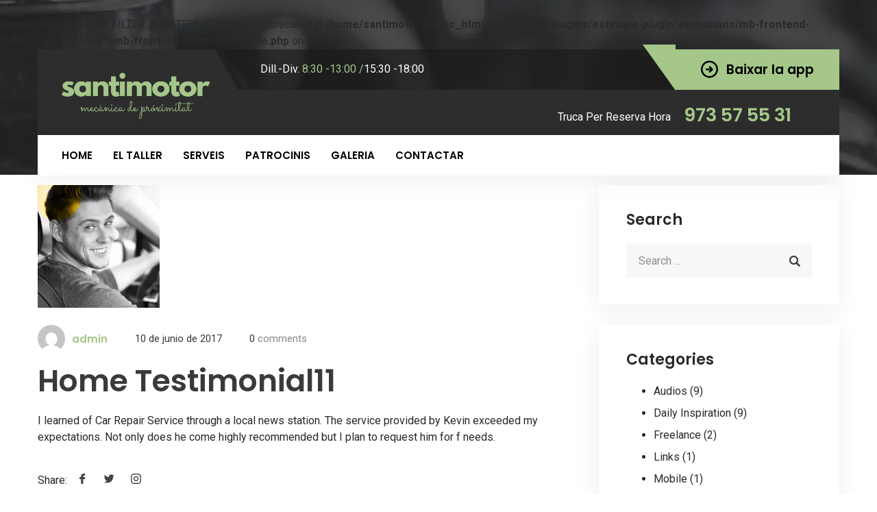

--- FILE ---
content_type: text/html; charset=UTF-8
request_url: https://www.santimotor.com/testimonial/home-testimonial11/
body_size: 48606
content:
<br />
<b>Deprecated</b>:  Constant FILTER_SANITIZE_STRING is deprecated in <b>/home/santimotor/public_html/wp-content/plugins/estimate-plugin/extensions/mb-frontend-submission/inc/class-mb-frontend-form-shortcode.php</b> on line <b>18</b><br />


<!DOCTYPE html>
<html lang="es">
    <head><meta charset="UTF-8"><script>if(navigator.userAgent.match(/MSIE|Internet Explorer/i)||navigator.userAgent.match(/Trident\/7\..*?rv:11/i)){var href=document.location.href;if(!href.match(/[?&]nowprocket/)){if(href.indexOf("?")==-1){if(href.indexOf("#")==-1){document.location.href=href+"?nowprocket=1"}else{document.location.href=href.replace("#","?nowprocket=1#")}}else{if(href.indexOf("#")==-1){document.location.href=href+"&nowprocket=1"}else{document.location.href=href.replace("#","&nowprocket=1#")}}}}</script><script>class RocketLazyLoadScripts{constructor(){this.triggerEvents=["keydown","mousedown","mousemove","touchmove","touchstart","touchend","wheel"],this.userEventHandler=this._triggerListener.bind(this),this.touchStartHandler=this._onTouchStart.bind(this),this.touchMoveHandler=this._onTouchMove.bind(this),this.touchEndHandler=this._onTouchEnd.bind(this),this.clickHandler=this._onClick.bind(this),this.interceptedClicks=[],window.addEventListener("pageshow",(e=>{this.persisted=e.persisted})),window.addEventListener("DOMContentLoaded",(()=>{this._preconnect3rdParties()})),this.delayedScripts={normal:[],async:[],defer:[]},this.allJQueries=[]}_addUserInteractionListener(e){document.hidden?e._triggerListener():(this.triggerEvents.forEach((t=>window.addEventListener(t,e.userEventHandler,{passive:!0}))),window.addEventListener("touchstart",e.touchStartHandler,{passive:!0}),window.addEventListener("mousedown",e.touchStartHandler),document.addEventListener("visibilitychange",e.userEventHandler))}_removeUserInteractionListener(){this.triggerEvents.forEach((e=>window.removeEventListener(e,this.userEventHandler,{passive:!0}))),document.removeEventListener("visibilitychange",this.userEventHandler)}_onTouchStart(e){"HTML"!==e.target.tagName&&(window.addEventListener("touchend",this.touchEndHandler),window.addEventListener("mouseup",this.touchEndHandler),window.addEventListener("touchmove",this.touchMoveHandler,{passive:!0}),window.addEventListener("mousemove",this.touchMoveHandler),e.target.addEventListener("click",this.clickHandler),this._renameDOMAttribute(e.target,"onclick","rocket-onclick"))}_onTouchMove(e){window.removeEventListener("touchend",this.touchEndHandler),window.removeEventListener("mouseup",this.touchEndHandler),window.removeEventListener("touchmove",this.touchMoveHandler,{passive:!0}),window.removeEventListener("mousemove",this.touchMoveHandler),e.target.removeEventListener("click",this.clickHandler),this._renameDOMAttribute(e.target,"rocket-onclick","onclick")}_onTouchEnd(e){window.removeEventListener("touchend",this.touchEndHandler),window.removeEventListener("mouseup",this.touchEndHandler),window.removeEventListener("touchmove",this.touchMoveHandler,{passive:!0}),window.removeEventListener("mousemove",this.touchMoveHandler)}_onClick(e){e.target.removeEventListener("click",this.clickHandler),this._renameDOMAttribute(e.target,"rocket-onclick","onclick"),this.interceptedClicks.push(e),e.preventDefault(),e.stopPropagation(),e.stopImmediatePropagation()}_replayClicks(){window.removeEventListener("touchstart",this.touchStartHandler,{passive:!0}),window.removeEventListener("mousedown",this.touchStartHandler),this.interceptedClicks.forEach((e=>{e.target.dispatchEvent(new MouseEvent("click",{view:e.view,bubbles:!0,cancelable:!0}))}))}_renameDOMAttribute(e,t,n){e.hasAttribute&&e.hasAttribute(t)&&(event.target.setAttribute(n,event.target.getAttribute(t)),event.target.removeAttribute(t))}_triggerListener(){this._removeUserInteractionListener(this),"loading"===document.readyState?document.addEventListener("DOMContentLoaded",this._loadEverythingNow.bind(this)):this._loadEverythingNow()}_preconnect3rdParties(){let e=[];document.querySelectorAll("script[type=rocketlazyloadscript]").forEach((t=>{if(t.hasAttribute("src")){const n=new URL(t.src).origin;n!==location.origin&&e.push({src:n,crossOrigin:t.crossOrigin||"module"===t.getAttribute("data-rocket-type")})}})),e=[...new Map(e.map((e=>[JSON.stringify(e),e]))).values()],this._batchInjectResourceHints(e,"preconnect")}async _loadEverythingNow(){this.lastBreath=Date.now(),this._delayEventListeners(),this._delayJQueryReady(this),this._handleDocumentWrite(),this._registerAllDelayedScripts(),this._preloadAllScripts(),await this._loadScriptsFromList(this.delayedScripts.normal),await this._loadScriptsFromList(this.delayedScripts.defer),await this._loadScriptsFromList(this.delayedScripts.async);try{await this._triggerDOMContentLoaded(),await this._triggerWindowLoad()}catch(e){}window.dispatchEvent(new Event("rocket-allScriptsLoaded")),this._replayClicks()}_registerAllDelayedScripts(){document.querySelectorAll("script[type=rocketlazyloadscript]").forEach((e=>{e.hasAttribute("src")?e.hasAttribute("async")&&!1!==e.async?this.delayedScripts.async.push(e):e.hasAttribute("defer")&&!1!==e.defer||"module"===e.getAttribute("data-rocket-type")?this.delayedScripts.defer.push(e):this.delayedScripts.normal.push(e):this.delayedScripts.normal.push(e)}))}async _transformScript(e){return await this._littleBreath(),new Promise((t=>{const n=document.createElement("script");[...e.attributes].forEach((e=>{let t=e.nodeName;"type"!==t&&("data-rocket-type"===t&&(t="type"),n.setAttribute(t,e.nodeValue))})),e.hasAttribute("src")?(n.addEventListener("load",t),n.addEventListener("error",t)):(n.text=e.text,t());try{e.parentNode.replaceChild(n,e)}catch(e){t()}}))}async _loadScriptsFromList(e){const t=e.shift();return t?(await this._transformScript(t),this._loadScriptsFromList(e)):Promise.resolve()}_preloadAllScripts(){this._batchInjectResourceHints([...this.delayedScripts.normal,...this.delayedScripts.defer,...this.delayedScripts.async],"preload")}_batchInjectResourceHints(e,t){var n=document.createDocumentFragment();e.forEach((e=>{if(e.src){const i=document.createElement("link");i.href=e.src,i.rel=t,"preconnect"!==t&&(i.as="script"),e.getAttribute&&"module"===e.getAttribute("data-rocket-type")&&(i.crossOrigin=!0),e.crossOrigin&&(i.crossOrigin=e.crossOrigin),n.appendChild(i)}})),document.head.appendChild(n)}_delayEventListeners(){let e={};function t(t,n){!function(t){function n(n){return e[t].eventsToRewrite.indexOf(n)>=0?"rocket-"+n:n}e[t]||(e[t]={originalFunctions:{add:t.addEventListener,remove:t.removeEventListener},eventsToRewrite:[]},t.addEventListener=function(){arguments[0]=n(arguments[0]),e[t].originalFunctions.add.apply(t,arguments)},t.removeEventListener=function(){arguments[0]=n(arguments[0]),e[t].originalFunctions.remove.apply(t,arguments)})}(t),e[t].eventsToRewrite.push(n)}function n(e,t){let n=e[t];Object.defineProperty(e,t,{get:()=>n||function(){},set(i){e["rocket"+t]=n=i}})}t(document,"DOMContentLoaded"),t(window,"DOMContentLoaded"),t(window,"load"),t(window,"pageshow"),t(document,"readystatechange"),n(document,"onreadystatechange"),n(window,"onload"),n(window,"onpageshow")}_delayJQueryReady(e){let t=window.jQuery;Object.defineProperty(window,"jQuery",{get:()=>t,set(n){if(n&&n.fn&&!e.allJQueries.includes(n)){n.fn.ready=n.fn.init.prototype.ready=function(t){e.domReadyFired?t.bind(document)(n):document.addEventListener("rocket-DOMContentLoaded",(()=>t.bind(document)(n)))};const t=n.fn.on;n.fn.on=n.fn.init.prototype.on=function(){if(this[0]===window){function e(e){return e.split(" ").map((e=>"load"===e||0===e.indexOf("load.")?"rocket-jquery-load":e)).join(" ")}"string"==typeof arguments[0]||arguments[0]instanceof String?arguments[0]=e(arguments[0]):"object"==typeof arguments[0]&&Object.keys(arguments[0]).forEach((t=>{delete Object.assign(arguments[0],{[e(t)]:arguments[0][t]})[t]}))}return t.apply(this,arguments),this},e.allJQueries.push(n)}t=n}})}async _triggerDOMContentLoaded(){this.domReadyFired=!0,await this._littleBreath(),document.dispatchEvent(new Event("rocket-DOMContentLoaded")),await this._littleBreath(),window.dispatchEvent(new Event("rocket-DOMContentLoaded")),await this._littleBreath(),document.dispatchEvent(new Event("rocket-readystatechange")),await this._littleBreath(),document.rocketonreadystatechange&&document.rocketonreadystatechange()}async _triggerWindowLoad(){await this._littleBreath(),window.dispatchEvent(new Event("rocket-load")),await this._littleBreath(),window.rocketonload&&window.rocketonload(),await this._littleBreath(),this.allJQueries.forEach((e=>e(window).trigger("rocket-jquery-load"))),await this._littleBreath();const e=new Event("rocket-pageshow");e.persisted=this.persisted,window.dispatchEvent(e),await this._littleBreath(),window.rocketonpageshow&&window.rocketonpageshow({persisted:this.persisted})}_handleDocumentWrite(){const e=new Map;document.write=document.writeln=function(t){const n=document.currentScript,i=document.createRange(),r=n.parentElement;let o=e.get(n);void 0===o&&(o=n.nextSibling,e.set(n,o));const s=document.createDocumentFragment();i.setStart(s,0),s.appendChild(i.createContextualFragment(t)),r.insertBefore(s,o)}}async _littleBreath(){Date.now()-this.lastBreath>45&&(await this._requestAnimFrame(),this.lastBreath=Date.now())}async _requestAnimFrame(){return document.hidden?new Promise((e=>setTimeout(e))):new Promise((e=>requestAnimationFrame(e)))}static run(){const e=new RocketLazyLoadScripts;e._addUserInteractionListener(e)}}RocketLazyLoadScripts.run();</script>
        
        <meta name="viewport" content="width=device-width, initial-scale=1">
        <link rel="profile" href="http://gmpg.org/xfn/11">
       
            
                <link rel="shortcut icon" href="https://www.santimotor.com/wp-content/themes/car-repair-services-child/images/favicon.ico" type="image/x-icon"/>
        
        <title>home testimonial11 &#8211; Santi Motor</title><link rel="preload" as="font" href="https://fonts.gstatic.com/s/poppins/v21/pxiByp8kv8JHgFVrLEj6Z1xlFQ.woff2" crossorigin><link rel="preload" as="font" href="https://fonts.gstatic.com/s/roboto/v30/KFOmCnqEu92Fr1Mu4mxK.woff2" crossorigin><link rel="preload" as="font" href="https://fonts.gstatic.com/s/roboto/v30/KFOlCnqEu92Fr1MmWUlfBBc4.woff2" crossorigin><link rel="preload" as="font" href="https://www.santimotor.com/wp-content/themes/car-repair-services/iconfont/fonts/auto.ttf?tt9lds" crossorigin><style id="wpr-usedcss">:where(.wp-block-button__link).is-style-outline{border:2px solid;padding:.667em 1.333em}:where(.wp-block-columns.has-background){padding:1.25em 2.375em}ul{box-sizing:border-box}:where(p.has-text-color:not(.has-link-color)) a{color:inherit}:root{--wp--preset--font-size--normal:16px;--wp--preset--font-size--huge:42px}.screen-reader-text{border:0;clip:rect(1px,1px,1px,1px);-webkit-clip-path:inset(50%);clip-path:inset(50%);height:1px;margin:-1px;overflow:hidden;padding:0;position:absolute;width:1px;word-wrap:normal!important}.screen-reader-text:focus{background-color:#ddd;clip:auto!important;-webkit-clip-path:none;clip-path:none;color:#444;display:block;font-size:1em;height:auto;left:5px;line-height:normal;padding:15px 23px 14px;text-decoration:none;top:5px;width:auto;z-index:100000}html :where(.has-border-color),html :where([style*=border-width]){border-style:solid}html :where(img[class*=wp-image-]){height:auto;max-width:100%}:where(.wp-block-group.has-background){padding:1.25em 2.375em}body{--wp--preset--color--black:#000000;--wp--preset--color--cyan-bluish-gray:#abb8c3;--wp--preset--color--white:#ffffff;--wp--preset--color--pale-pink:#f78da7;--wp--preset--color--vivid-red:#cf2e2e;--wp--preset--color--luminous-vivid-orange:#ff6900;--wp--preset--color--luminous-vivid-amber:#fcb900;--wp--preset--color--light-green-cyan:#7bdcb5;--wp--preset--color--vivid-green-cyan:#00d084;--wp--preset--color--pale-cyan-blue:#8ed1fc;--wp--preset--color--vivid-cyan-blue:#0693e3;--wp--preset--color--vivid-purple:#9b51e0;--wp--preset--gradient--vivid-cyan-blue-to-vivid-purple:linear-gradient(135deg,rgba(6, 147, 227, 1) 0%,rgb(155, 81, 224) 100%);--wp--preset--gradient--light-green-cyan-to-vivid-green-cyan:linear-gradient(135deg,rgb(122, 220, 180) 0%,rgb(0, 208, 130) 100%);--wp--preset--gradient--luminous-vivid-amber-to-luminous-vivid-orange:linear-gradient(135deg,rgba(252, 185, 0, 1) 0%,rgba(255, 105, 0, 1) 100%);--wp--preset--gradient--luminous-vivid-orange-to-vivid-red:linear-gradient(135deg,rgba(255, 105, 0, 1) 0%,rgb(207, 46, 46) 100%);--wp--preset--gradient--very-light-gray-to-cyan-bluish-gray:linear-gradient(135deg,rgb(238, 238, 238) 0%,rgb(169, 184, 195) 100%);--wp--preset--gradient--cool-to-warm-spectrum:linear-gradient(135deg,rgb(74, 234, 220) 0%,rgb(151, 120, 209) 20%,rgb(207, 42, 186) 40%,rgb(238, 44, 130) 60%,rgb(251, 105, 98) 80%,rgb(254, 248, 76) 100%);--wp--preset--gradient--blush-light-purple:linear-gradient(135deg,rgb(255, 206, 236) 0%,rgb(152, 150, 240) 100%);--wp--preset--gradient--blush-bordeaux:linear-gradient(135deg,rgb(254, 205, 165) 0%,rgb(254, 45, 45) 50%,rgb(107, 0, 62) 100%);--wp--preset--gradient--luminous-dusk:linear-gradient(135deg,rgb(255, 203, 112) 0%,rgb(199, 81, 192) 50%,rgb(65, 88, 208) 100%);--wp--preset--gradient--pale-ocean:linear-gradient(135deg,rgb(255, 245, 203) 0%,rgb(182, 227, 212) 50%,rgb(51, 167, 181) 100%);--wp--preset--gradient--electric-grass:linear-gradient(135deg,rgb(202, 248, 128) 0%,rgb(113, 206, 126) 100%);--wp--preset--gradient--midnight:linear-gradient(135deg,rgb(2, 3, 129) 0%,rgb(40, 116, 252) 100%);--wp--preset--duotone--dark-grayscale:url('#wp-duotone-dark-grayscale');--wp--preset--duotone--grayscale:url('#wp-duotone-grayscale');--wp--preset--duotone--purple-yellow:url('#wp-duotone-purple-yellow');--wp--preset--duotone--blue-red:url('#wp-duotone-blue-red');--wp--preset--duotone--midnight:url('#wp-duotone-midnight');--wp--preset--duotone--magenta-yellow:url('#wp-duotone-magenta-yellow');--wp--preset--duotone--purple-green:url('#wp-duotone-purple-green');--wp--preset--duotone--blue-orange:url('#wp-duotone-blue-orange');--wp--preset--font-size--small:13px;--wp--preset--font-size--medium:20px;--wp--preset--font-size--large:36px;--wp--preset--font-size--x-large:42px}.wpcf7 .screen-reader-response{position:absolute;overflow:hidden;clip:rect(1px,1px,1px,1px);clip-path:inset(50%);height:1px;width:1px;margin:-1px;padding:0;border:0;word-wrap:normal!important}.wpcf7 form .wpcf7-response-output{margin:2em .5em 1em;padding:.2em 1em;border:2px solid #00a0d2}.wpcf7 form.init .wpcf7-response-output,.wpcf7 form.resetting .wpcf7-response-output,.wpcf7 form.submitting .wpcf7-response-output{display:none}.wpcf7 form.sent .wpcf7-response-output{border-color:#46b450}.wpcf7 form.aborted .wpcf7-response-output,.wpcf7 form.failed .wpcf7-response-output{border-color:#dc3232}.wpcf7 form.spam .wpcf7-response-output{border-color:#f56e28}.wpcf7 form.invalid .wpcf7-response-output,.wpcf7 form.payment-required .wpcf7-response-output,.wpcf7 form.unaccepted .wpcf7-response-output{border-color:#ffb900}.wpcf7-not-valid-tip{color:#dc3232;font-size:1em;font-weight:400;display:block}.use-floating-validation-tip .wpcf7-not-valid-tip{position:relative;top:-2ex;left:1em;z-index:100;border:1px solid #dc3232;background:#fff;padding:.2em .8em;width:24em}.wpcf7-spinner{visibility:hidden;display:inline-block;background-color:#23282d;opacity:.75;width:24px;height:24px;border:none;border-radius:100%;padding:0;margin:0 24px;position:relative}form.submitting .wpcf7-spinner{visibility:visible}.wpcf7-spinner::before{content:'';position:absolute;background-color:#fbfbfc;top:4px;left:4px;width:6px;height:6px;border:none;border-radius:100%;transform-origin:8px 8px;animation-name:spin;animation-duration:1s;animation-timing-function:linear;animation-iteration-count:infinite}@media (prefers-reduced-motion:reduce){.wpcf7-spinner::before{animation-name:blink;animation-duration:2s}}@keyframes spin{from{transform:rotate(0)}to{transform:rotate(360deg)}}@keyframes blink{from{opacity:0}50%{opacity:1}to{opacity:0}}.wpcf7 input[type=file]{cursor:pointer}.wpcf7 input[type=file]:disabled{cursor:default}.wpcf7 .wpcf7-submit:disabled{cursor:not-allowed}.wpcf7 input[type=email],.wpcf7 input[type=url]{direction:ltr}body{--extendify--spacing--large:var(--wp--custom--spacing--large,clamp(2em,8vw,8em));--wp--preset--font-size--ext-small:1rem;--wp--preset--font-size--ext-medium:1.125rem;--wp--preset--font-size--ext-large:clamp(1.65rem,3.5vw,2.15rem);--wp--preset--font-size--ext-x-large:clamp(3rem,6vw,4.75rem);--wp--preset--font-size--ext-xx-large:clamp(3.25rem,7.5vw,5.75rem);--wp--preset--color--black:#000;--wp--preset--color--white:#fff}html{font-family:sans-serif;-webkit-text-size-adjust:100%;-ms-text-size-adjust:100%}body{margin:0}figcaption,figure,header,nav{display:block}progress{display:inline-block;vertical-align:baseline}[hidden],template{display:none}a{background-color:transparent}a:active,a:hover{outline:0}strong{font-weight:700}h1{margin:.67em 0;font-size:2em}img{border:0}figure{margin:1em 40px}pre{overflow:auto}code,pre{font-family:monospace,monospace;font-size:1em}button,input,optgroup,select,textarea{margin:0;font:inherit;color:inherit}button{overflow:visible}button,select{text-transform:none}button,html input[type=button],input[type=reset],input[type=submit]{-webkit-appearance:button;cursor:pointer}button[disabled],html input[disabled]{cursor:default}button::-moz-focus-inner,input::-moz-focus-inner{padding:0;border:0}input{line-height:normal}input[type=checkbox],input[type=radio]{-webkit-box-sizing:border-box;-moz-box-sizing:border-box;box-sizing:border-box;padding:0}input[type=number]::-webkit-inner-spin-button,input[type=number]::-webkit-outer-spin-button{height:auto}input[type=search]{-webkit-box-sizing:content-box;-moz-box-sizing:content-box;box-sizing:content-box;-webkit-appearance:textfield}input[type=search]::-webkit-search-cancel-button,input[type=search]::-webkit-search-decoration{-webkit-appearance:none}fieldset{padding:.35em .625em .75em;margin:0 2px;border:1px solid silver}legend{padding:0;border:0}textarea{overflow:auto}optgroup{font-weight:700}table{border-spacing:0;border-collapse:collapse}td,th{padding:0}@media print{*,:after,:before{color:#000!important;text-shadow:none!important;background:0 0!important;-webkit-box-shadow:none!important;box-shadow:none!important}a,a:visited{text-decoration:underline}a[href]:after{content:" (" attr(href) ")"}a[href^="#"]:after,a[href^="javascript:"]:after{content:""}pre{border:1px solid #999;page-break-inside:avoid}thead{display:table-header-group}img,tr{page-break-inside:avoid}img{max-width:100%!important}h2,h3,p{orphans:3;widows:3}h2,h3{page-break-after:avoid}.navbar{display:none}.label{border:1px solid #000}.table{border-collapse:collapse!important}.table td,.table th{background-color:#fff!important}}.glyphicon{position:relative;top:1px;display:inline-block;font-family:'Glyphicons Halflings';font-style:normal;font-weight:400;line-height:1;-webkit-font-smoothing:antialiased;-moz-osx-font-smoothing:grayscale}.glyphicon-remove:before{content:"\e014"}.glyphicon-trash:before{content:"\e020"}.glyphicon-time:before{content:"\e023"}.glyphicon-chevron-left:before{content:"\e079"}.glyphicon-chevron-right:before{content:"\e080"}.glyphicon-screenshot:before{content:"\e087"}.glyphicon-calendar:before{content:"\e109"}.glyphicon-chevron-up:before{content:"\e113"}.glyphicon-chevron-down:before{content:"\e114"}*{-webkit-box-sizing:border-box;-moz-box-sizing:border-box;box-sizing:border-box}:after,:before{-webkit-box-sizing:border-box;-moz-box-sizing:border-box;box-sizing:border-box}html{font-size:10px;-webkit-tap-highlight-color:transparent}body{font-family:"Helvetica Neue",Helvetica,Arial,sans-serif;font-size:14px;line-height:1.42857143;color:#333;background-color:#fff}button,input,select,textarea{font-family:inherit;font-size:inherit;line-height:inherit}a{color:#337ab7;text-decoration:none}a:focus,a:hover{color:#23527c;text-decoration:underline}a:focus{outline:-webkit-focus-ring-color auto 5px;outline-offset:-2px}figure{margin:0}img{vertical-align:middle}[role=button]{cursor:pointer}h1,h2,h3,h4,h6{font-family:inherit;font-weight:500;line-height:1.1;color:inherit}h1,h2,h3{margin-top:20px;margin-bottom:10px}h4,h6{margin-top:10px;margin-bottom:10px}h1{font-size:36px}h2{font-size:30px}h3{font-size:24px}h4{font-size:18px}h6{font-size:12px}p{margin:0 0 10px}.text-center{text-align:center}.page-header{padding-bottom:9px;margin:40px 0 20px;border-bottom:1px solid #eee}ul{margin-top:0;margin-bottom:10px}ul ul{margin-bottom:0}.list-unstyled{padding-left:0;list-style:none}dd{line-height:1.42857143}dd{margin-left:0}address{margin-bottom:20px;font-style:normal;line-height:1.42857143}code,pre{font-family:Menlo,Monaco,Consolas,"Courier New",monospace}code{padding:2px 4px;font-size:90%;color:#c7254e;background-color:#f9f2f4;border-radius:4px}pre{display:block;padding:9.5px;margin:0 0 10px;font-size:13px;line-height:1.42857143;color:#333;word-break:break-all;word-wrap:break-word;background-color:#f5f5f5;border:1px solid #ccc;border-radius:4px}pre code{padding:0;font-size:inherit;color:inherit;white-space:pre-wrap;background-color:transparent;border-radius:0}.container{padding-right:15px;padding-left:15px;margin-right:auto;margin-left:auto}@media (min-width:768px){.container{width:750px}}@media (min-width:992px){.container{width:970px}}@media (min-width:1200px){.container{width:1170px}}.container-fluid{padding-right:15px;padding-left:15px;margin-right:auto;margin-left:auto}.row{margin-right:-15px;margin-left:-15px}.col-lg-4,.col-lg-8,.col-md-11,.col-md-5,.col-md-6,.col-md-7{position:relative;min-height:1px;padding-right:15px;padding-left:15px}@media (min-width:992px){.col-md-11,.col-md-5,.col-md-6,.col-md-7{float:left}.col-md-11{width:91.66666667%}.col-md-7{width:58.33333333%}.col-md-6{width:50%}.col-md-5{width:41.66666667%}}@media (min-width:1200px){.col-lg-4,.col-lg-8{float:left}.col-lg-8{width:66.66666667%}.col-lg-4{width:33.33333333%}}table{background-color:transparent}caption{padding-top:8px;padding-bottom:8px;color:#777;text-align:left}th{text-align:left}.table{width:100%;max-width:100%;margin-bottom:20px}.table>tbody>tr>td,.table>tbody>tr>th,.table>thead>tr>td,.table>thead>tr>th{padding:8px;line-height:1.42857143;vertical-align:top;border-top:1px solid #ddd}.table>thead>tr>th{vertical-align:bottom;border-bottom:2px solid #ddd}.table>caption+thead>tr:first-child>td,.table>caption+thead>tr:first-child>th,.table>colgroup+thead>tr:first-child>td,.table>colgroup+thead>tr:first-child>th,.table>thead:first-child>tr:first-child>td,.table>thead:first-child>tr:first-child>th{border-top:0}.table>tbody+tbody{border-top:2px solid #ddd}.table .table{background-color:#fff}.table-condensed>tbody>tr>td,.table-condensed>tbody>tr>th,.table-condensed>thead>tr>td,.table-condensed>thead>tr>th{padding:5px}table td[class*=col-],table th[class*=col-]{position:static;display:table-cell;float:none}.table>tbody>tr.active>td,.table>tbody>tr.active>th,.table>tbody>tr>td.active,.table>tbody>tr>th.active,.table>thead>tr.active>td,.table>thead>tr.active>th,.table>thead>tr>td.active,.table>thead>tr>th.active{background-color:#f5f5f5}.table>tbody>tr.success>td,.table>tbody>tr.success>th,.table>tbody>tr>td.success,.table>tbody>tr>th.success,.table>thead>tr.success>td,.table>thead>tr.success>th,.table>thead>tr>td.success,.table>thead>tr>th.success{background-color:#dff0d8}fieldset{min-width:0;padding:0;margin:0;border:0}legend{display:block;width:100%;padding:0;margin-bottom:20px;font-size:21px;line-height:inherit;color:#333;border:0;border-bottom:1px solid #e5e5e5}label{display:inline-block;max-width:100%;margin-bottom:5px;font-weight:700}input[type=search]{-webkit-box-sizing:border-box;-moz-box-sizing:border-box;box-sizing:border-box}input[type=checkbox],input[type=radio]{margin:4px 0 0;line-height:normal}input[type=file]{display:block}input[type=range]{display:block;width:100%}select[multiple],select[size]{height:auto}input[type=checkbox]:focus,input[type=file]:focus,input[type=radio]:focus{outline:-webkit-focus-ring-color auto 5px;outline-offset:-2px}.form-control{display:block;width:100%;height:34px;padding:6px 12px;font-size:14px;line-height:1.42857143;color:#555;background-color:#fff;background-image:none;border:1px solid #ccc;border-radius:4px;-webkit-box-shadow:inset 0 1px 1px rgba(0,0,0,.075);box-shadow:inset 0 1px 1px rgba(0,0,0,.075);-webkit-transition:border-color .15s ease-in-out,-webkit-box-shadow .15s ease-in-out;-o-transition:border-color .15s ease-in-out,box-shadow .15s ease-in-out;transition:border-color ease-in-out .15s,box-shadow ease-in-out .15s}.form-control:focus{border-color:#66afe9;outline:0;-webkit-box-shadow:inset 0 1px 1px rgba(0,0,0,.075),0 0 8px rgba(102,175,233,.6);box-shadow:inset 0 1px 1px rgba(0,0,0,.075),0 0 8px rgba(102,175,233,.6)}.form-control::-moz-placeholder{color:#999;opacity:1}.form-control:-ms-input-placeholder{color:#999}.form-control::-webkit-input-placeholder{color:#999}.form-control::-ms-expand{background-color:transparent;border:0}.form-control[disabled],.form-control[readonly],fieldset[disabled] .form-control{background-color:#eee;opacity:1}.form-control[disabled],fieldset[disabled] .form-control{cursor:not-allowed}textarea.form-control{height:auto}input[type=search]{-webkit-appearance:none}@media screen and (-webkit-min-device-pixel-ratio:0){input[type=date].form-control,input[type=month].form-control{line-height:34px}}.form-group{margin-bottom:15px}.checkbox,.radio{position:relative;display:block;margin-top:10px;margin-bottom:10px}.checkbox label,.radio label{min-height:20px;padding-left:20px;margin-bottom:0;font-weight:400;cursor:pointer}.checkbox input[type=checkbox],.radio input[type=radio]{position:absolute;margin-left:-20px}.checkbox+.checkbox,.radio+.radio{margin-top:-5px}fieldset[disabled] input[type=checkbox],fieldset[disabled] input[type=radio],input[type=checkbox].disabled,input[type=checkbox][disabled],input[type=radio].disabled,input[type=radio][disabled]{cursor:not-allowed}.checkbox.disabled label,.radio.disabled label,fieldset[disabled] .checkbox label,fieldset[disabled] .radio label{cursor:not-allowed}.btn{display:inline-block;padding:6px 12px;margin-bottom:0;font-size:14px;font-weight:400;line-height:1.42857143;text-align:center;white-space:nowrap;vertical-align:middle;-ms-touch-action:manipulation;touch-action:manipulation;cursor:pointer;-webkit-user-select:none;-moz-user-select:none;-ms-user-select:none;user-select:none;background-image:none;border:1px solid transparent;border-radius:4px}.btn.active.focus,.btn.active:focus,.btn.focus,.btn:active.focus,.btn:active:focus,.btn:focus{outline:-webkit-focus-ring-color auto 5px;outline-offset:-2px}.btn.focus,.btn:focus,.btn:hover{color:#333;text-decoration:none}.btn.active,.btn:active{background-image:none;outline:0;-webkit-box-shadow:inset 0 3px 5px rgba(0,0,0,.125);box-shadow:inset 0 3px 5px rgba(0,0,0,.125)}.btn.disabled,.btn[disabled],fieldset[disabled] .btn{cursor:not-allowed;-webkit-box-shadow:none;box-shadow:none;opacity:.65}a.btn.disabled,fieldset[disabled] a.btn{pointer-events:none}.btn-default{color:#333;background-color:#fff;border-color:#ccc}.btn-default.focus,.btn-default:focus{color:#333;background-color:#e6e6e6;border-color:#8c8c8c}.btn-default:hover{color:#333;background-color:#e6e6e6;border-color:#adadad}.btn-default.active,.btn-default:active{color:#333;background-color:#e6e6e6;border-color:#adadad}.btn-default.active.focus,.btn-default.active:focus,.btn-default.active:hover,.btn-default:active.focus,.btn-default:active:focus,.btn-default:active:hover{color:#333;background-color:#d4d4d4;border-color:#8c8c8c}.btn-default.active,.btn-default:active{background-image:none}.btn-default.disabled.focus,.btn-default.disabled:focus,.btn-default.disabled:hover,.btn-default[disabled].focus,.btn-default[disabled]:focus,.btn-default[disabled]:hover,fieldset[disabled] .btn-default.focus,fieldset[disabled] .btn-default:focus,fieldset[disabled] .btn-default:hover{background-color:#fff;border-color:#ccc}.btn-primary{color:#fff;background-color:#337ab7;border-color:#2e6da4}.btn-primary.focus,.btn-primary:focus{color:#fff;background-color:#286090;border-color:#122b40}.btn-primary:hover{color:#fff;background-color:#286090;border-color:#204d74}.btn-primary.active,.btn-primary:active{color:#fff;background-color:#286090;border-color:#204d74}.btn-primary.active.focus,.btn-primary.active:focus,.btn-primary.active:hover,.btn-primary:active.focus,.btn-primary:active:focus,.btn-primary:active:hover{color:#fff;background-color:#204d74;border-color:#122b40}.btn-primary.active,.btn-primary:active{background-image:none}.btn-primary.disabled.focus,.btn-primary.disabled:focus,.btn-primary.disabled:hover,.btn-primary[disabled].focus,.btn-primary[disabled]:focus,.btn-primary[disabled]:hover,fieldset[disabled] .btn-primary.focus,fieldset[disabled] .btn-primary:focus,fieldset[disabled] .btn-primary:hover{background-color:#337ab7;border-color:#2e6da4}.btn-sm{padding:5px 10px;font-size:12px;line-height:1.5;border-radius:3px}.fade{opacity:0;-webkit-transition:opacity .15s linear;-o-transition:opacity .15s linear;transition:opacity .15s linear}.fade.in{opacity:1}.collapse{display:none}.collapse.in{display:block}tr.collapse.in{display:table-row}tbody.collapse.in{display:table-row-group}.collapsing{position:relative;height:0;overflow:hidden;-webkit-transition-timing-function:ease;-o-transition-timing-function:ease;transition-timing-function:ease;-webkit-transition-duration:.35s;-o-transition-duration:.35s;transition-duration:.35s;-webkit-transition-property:height,visibility;-o-transition-property:height,visibility;transition-property:height,visibility}.dropdown{position:relative}.dropdown-menu{position:absolute;top:100%;left:0;z-index:1000;display:none;float:left;min-width:160px;padding:5px 0;margin:2px 0 0;font-size:14px;text-align:left;list-style:none;background-color:#fff;-webkit-background-clip:padding-box;background-clip:padding-box;border:1px solid #ccc;border:1px solid rgba(0,0,0,.15);border-radius:4px;-webkit-box-shadow:0 6px 12px rgba(0,0,0,.175);box-shadow:0 6px 12px rgba(0,0,0,.175)}.dropdown-menu.pull-right{right:0;left:auto}.dropdown-menu>li>a{display:block;padding:3px 20px;clear:both;font-weight:400;line-height:1.42857143;color:#333;white-space:nowrap}.dropdown-menu>li>a:focus,.dropdown-menu>li>a:hover{color:#262626;text-decoration:none;background-color:#f5f5f5}.dropdown-menu>.active>a,.dropdown-menu>.active>a:focus,.dropdown-menu>.active>a:hover{color:#fff;text-decoration:none;background-color:#337ab7;outline:0}.dropdown-menu>.disabled>a,.dropdown-menu>.disabled>a:focus,.dropdown-menu>.disabled>a:hover{color:#777}.dropdown-menu>.disabled>a:focus,.dropdown-menu>.disabled>a:hover{text-decoration:none;cursor:not-allowed;background-color:transparent;background-image:none}.open>.dropdown-menu{display:block}.open>a{outline:0}.dropdown-backdrop{position:fixed;top:0;right:0;bottom:0;left:0;z-index:990}.pull-right>.dropdown-menu{right:0;left:auto}.input-group{position:relative;display:table;border-collapse:separate}.input-group[class*=col-]{float:none;padding-right:0;padding-left:0}.input-group .form-control{position:relative;z-index:2;float:left;width:100%;margin-bottom:0}.input-group .form-control:focus{z-index:3}.input-group .form-control,.input-group-addon{display:table-cell}.input-group .form-control:not(:first-child):not(:last-child),.input-group-addon:not(:first-child):not(:last-child){border-radius:0}.input-group-addon{width:1%;white-space:nowrap;vertical-align:middle}.input-group-addon{padding:6px 12px;font-size:14px;font-weight:400;line-height:1;color:#555;text-align:center;background-color:#eee;border:1px solid #ccc;border-radius:4px}.input-group-addon input[type=checkbox],.input-group-addon input[type=radio]{margin-top:0}.input-group .form-control:first-child,.input-group-addon:first-child{border-top-right-radius:0;border-bottom-right-radius:0}.input-group-addon:first-child{border-right:0}.input-group .form-control:last-child,.input-group-addon:last-child{border-top-left-radius:0;border-bottom-left-radius:0}.input-group-addon:last-child{border-left:0}.nav{padding-left:0;margin-bottom:0;list-style:none}.nav>li{position:relative;display:block}.nav>li>a{position:relative;display:block;padding:10px 15px}.nav>li>a:focus,.nav>li>a:hover{text-decoration:none;background-color:#eee}.nav>li.disabled>a{color:#777}.nav>li.disabled>a:focus,.nav>li.disabled>a:hover{color:#777;text-decoration:none;cursor:not-allowed;background-color:transparent}.nav .open>a,.nav .open>a:focus,.nav .open>a:hover{background-color:#eee;border-color:#337ab7}.nav>li>a>img{max-width:none}.nav-tabs{border-bottom:1px solid #ddd}.nav-tabs>li{float:left;margin-bottom:-1px}.nav-tabs>li>a{margin-right:2px;line-height:1.42857143;border:1px solid transparent;border-radius:4px 4px 0 0}.nav-tabs>li>a:hover{border-color:#eee #eee #ddd}.nav-tabs>li.active>a,.nav-tabs>li.active>a:focus,.nav-tabs>li.active>a:hover{color:#555;cursor:default;background-color:#fff;border:1px solid #ddd;border-bottom-color:transparent}.nav-pills>li{float:left}.nav-pills>li>a{border-radius:4px}.nav-pills>li+li{margin-left:2px}.nav-pills>li.active>a,.nav-pills>li.active>a:focus,.nav-pills>li.active>a:hover{color:#fff;background-color:#337ab7}.tab-content>.tab-pane{display:none}.tab-content>.active{display:block}.nav-tabs .dropdown-menu{margin-top:-1px;border-top-left-radius:0;border-top-right-radius:0}.navbar{position:relative;min-height:50px;margin-bottom:20px;border:1px solid transparent}@media (min-width:768px){.navbar{border-radius:4px}.navbar-toggle{display:none}}.navbar-toggle{position:relative;float:right;padding:9px 10px;margin-top:8px;margin-right:15px;margin-bottom:8px;background-color:transparent;background-image:none;border:1px solid transparent;border-radius:4px}.navbar-toggle:focus{outline:0}.navbar-nav{margin:7.5px -15px}.navbar-nav>li>a{padding-top:10px;padding-bottom:10px;line-height:20px}@media (max-width:767px){.navbar-nav .open .dropdown-menu{position:static;float:none;width:auto;margin-top:0;background-color:transparent;border:0;-webkit-box-shadow:none;box-shadow:none}.navbar-nav .open .dropdown-menu>li>a{padding:5px 15px 5px 25px}.navbar-nav .open .dropdown-menu>li>a{line-height:20px}.navbar-nav .open .dropdown-menu>li>a:focus,.navbar-nav .open .dropdown-menu>li>a:hover{background-image:none}}@media (min-width:768px){.navbar-nav{float:left;margin:0}.navbar-nav>li{float:left}.navbar-nav>li>a{padding-top:15px;padding-bottom:15px}}.navbar-nav>li>.dropdown-menu{margin-top:0;border-top-left-radius:0;border-top-right-radius:0}.breadcrumb{padding:8px 15px;margin-bottom:20px;list-style:none;background-color:#f5f5f5;border-radius:4px}.breadcrumb>li{display:inline-block}.breadcrumb>li+li:before{padding:0 5px;color:#ccc;content:"/\00a0"}.breadcrumb>.active{color:#777}.pagination{display:inline-block;padding-left:0;margin:20px 0;border-radius:4px}.pagination>li{display:inline}.pagination>li>a,.pagination>li>span{position:relative;float:left;padding:6px 12px;margin-left:-1px;line-height:1.42857143;color:#337ab7;text-decoration:none;background-color:#fff;border:1px solid #ddd}.pagination>li:first-child>a,.pagination>li:first-child>span{margin-left:0;border-top-left-radius:4px;border-bottom-left-radius:4px}.pagination>li:last-child>a,.pagination>li:last-child>span{border-top-right-radius:4px;border-bottom-right-radius:4px}.pagination>li>a:focus,.pagination>li>a:hover,.pagination>li>span:focus,.pagination>li>span:hover{z-index:2;color:#23527c;background-color:#eee;border-color:#ddd}.pagination>.active>a,.pagination>.active>a:focus,.pagination>.active>a:hover,.pagination>.active>span,.pagination>.active>span:focus,.pagination>.active>span:hover{z-index:3;color:#fff;cursor:default;background-color:#337ab7;border-color:#337ab7}.pagination>.disabled>a,.pagination>.disabled>a:focus,.pagination>.disabled>a:hover,.pagination>.disabled>span,.pagination>.disabled>span:focus,.pagination>.disabled>span:hover{color:#777;cursor:not-allowed;background-color:#fff;border-color:#ddd}.label{display:inline;padding:.2em .6em .3em;font-size:75%;font-weight:700;line-height:1;color:#fff;text-align:center;white-space:nowrap;vertical-align:baseline;border-radius:.25em}a.label:focus,a.label:hover{color:#fff;text-decoration:none;cursor:pointer}.label:empty{display:none}.btn .label{position:relative;top:-1px}.alert{padding:15px;margin-bottom:20px;border:1px solid transparent;border-radius:4px}.alert h4{margin-top:0;color:inherit}.alert>p,.alert>ul{margin-bottom:0}.alert>p+p{margin-top:5px}.progress{height:20px;margin-bottom:20px;overflow:hidden;background-color:#f5f5f5;border-radius:4px;-webkit-box-shadow:inset 0 1px 2px rgba(0,0,0,.1);box-shadow:inset 0 1px 2px rgba(0,0,0,.1)}.panel{margin-bottom:20px;background-color:#fff;border:1px solid transparent;border-radius:4px;-webkit-box-shadow:0 1px 1px rgba(0,0,0,.05);box-shadow:0 1px 1px rgba(0,0,0,.05)}.panel-heading{padding:10px 15px;border-bottom:1px solid transparent;border-top-left-radius:3px;border-top-right-radius:3px}.panel>.table{margin-bottom:0}.panel>.table caption{padding-right:15px;padding-left:15px}.panel>.table:first-child{border-top-left-radius:3px;border-top-right-radius:3px}.panel>.table:first-child>tbody:first-child>tr:first-child,.panel>.table:first-child>thead:first-child>tr:first-child{border-top-left-radius:3px;border-top-right-radius:3px}.panel>.table:first-child>tbody:first-child>tr:first-child td:first-child,.panel>.table:first-child>tbody:first-child>tr:first-child th:first-child,.panel>.table:first-child>thead:first-child>tr:first-child td:first-child,.panel>.table:first-child>thead:first-child>tr:first-child th:first-child{border-top-left-radius:3px}.panel>.table:first-child>tbody:first-child>tr:first-child td:last-child,.panel>.table:first-child>tbody:first-child>tr:first-child th:last-child,.panel>.table:first-child>thead:first-child>tr:first-child td:last-child,.panel>.table:first-child>thead:first-child>tr:first-child th:last-child{border-top-right-radius:3px}.panel>.table:last-child{border-bottom-right-radius:3px;border-bottom-left-radius:3px}.panel>.table:last-child>tbody:last-child>tr:last-child{border-bottom-right-radius:3px;border-bottom-left-radius:3px}.panel>.table:last-child>tbody:last-child>tr:last-child td:first-child,.panel>.table:last-child>tbody:last-child>tr:last-child th:first-child{border-bottom-left-radius:3px}.panel>.table:last-child>tbody:last-child>tr:last-child td:last-child,.panel>.table:last-child>tbody:last-child>tr:last-child th:last-child{border-bottom-right-radius:3px}.panel>.table>tbody:first-child>tr:first-child td,.panel>.table>tbody:first-child>tr:first-child th{border-top:0}.close{float:right;font-size:21px;font-weight:700;line-height:1;color:#000;text-shadow:0 1px 0 #fff;opacity:.2}.close:focus,.close:hover{color:#000;text-decoration:none;cursor:pointer;opacity:.5}button.close{-webkit-appearance:none;padding:0;cursor:pointer;background:0 0;border:0}.modal-open{overflow:hidden}.modal{position:fixed;top:0;right:0;bottom:0;left:0;z-index:1050;display:none;overflow:hidden;-webkit-overflow-scrolling:touch;outline:0}.modal.fade .modal-dialog{-webkit-transition:-webkit-transform .3s ease-out;-o-transition:-o-transform .3s ease-out;transition:transform .3s ease-out;-webkit-transform:translate(0,-25%);-ms-transform:translate(0,-25%);-o-transform:translate(0,-25%);transform:translate(0,-25%)}.modal.in .modal-dialog{-webkit-transform:translate(0,0);-ms-transform:translate(0,0);-o-transform:translate(0,0);transform:translate(0,0)}.modal-open .modal{overflow-x:hidden;overflow-y:auto}.modal-dialog{position:relative;width:auto;margin:10px}.modal-content{position:relative;background-color:#fff;-webkit-background-clip:padding-box;background-clip:padding-box;border:1px solid #999;border:1px solid rgba(0,0,0,.2);border-radius:6px;outline:0;-webkit-box-shadow:0 3px 9px rgba(0,0,0,.5);box-shadow:0 3px 9px rgba(0,0,0,.5)}.modal-backdrop{position:fixed;top:0;right:0;bottom:0;left:0;z-index:1040;background-color:#000}.modal-backdrop.fade{opacity:0}.modal-backdrop.in{opacity:.5}.modal-header{padding:15px;border-bottom:1px solid #e5e5e5}.modal-header .close{margin-top:-2px}.modal-title{margin:0;line-height:1.42857143}.modal-body{position:relative;padding:15px}.modal-footer{padding:15px;text-align:right;border-top:1px solid #e5e5e5}.modal-footer .btn+.btn{margin-bottom:0;margin-left:5px}.modal-scrollbar-measure{position:absolute;top:-9999px;width:50px;height:50px;overflow:scroll}@media (min-width:768px){.modal-dialog{width:600px;margin:30px auto}.modal-content{-webkit-box-shadow:0 5px 15px rgba(0,0,0,.5);box-shadow:0 5px 15px rgba(0,0,0,.5)}}.tooltip{position:absolute;z-index:1070;display:block;font-family:"Helvetica Neue",Helvetica,Arial,sans-serif;font-size:12px;font-style:normal;font-weight:400;line-height:1.42857143;text-align:left;text-align:start;text-decoration:none;text-shadow:none;text-transform:none;letter-spacing:normal;word-break:normal;word-spacing:normal;word-wrap:normal;white-space:normal;opacity:0;line-break:auto}.tooltip.in{opacity:.9}.tooltip.top{padding:5px 0;margin-top:-3px}.tooltip.right{padding:0 5px;margin-left:3px}.tooltip.bottom{padding:5px 0;margin-top:3px}.tooltip.left{padding:0 5px;margin-left:-3px}.tooltip-inner{max-width:200px;padding:3px 8px;color:#fff;text-align:center;background-color:#000;border-radius:4px}.tooltip-arrow{position:absolute;width:0;height:0;border-color:transparent;border-style:solid}.tooltip.top .tooltip-arrow{bottom:0;left:50%;margin-left:-5px;border-width:5px 5px 0;border-top-color:#000}.tooltip.right .tooltip-arrow{top:50%;left:0;margin-top:-5px;border-width:5px 5px 5px 0;border-right-color:#000}.tooltip.left .tooltip-arrow{top:50%;right:0;margin-top:-5px;border-width:5px 0 5px 5px;border-left-color:#000}.tooltip.bottom .tooltip-arrow{top:0;left:50%;margin-left:-5px;border-width:0 5px 5px;border-bottom-color:#000}.popover{position:absolute;top:0;left:0;z-index:1060;display:none;max-width:276px;padding:1px;font-family:"Helvetica Neue",Helvetica,Arial,sans-serif;font-size:14px;font-style:normal;font-weight:400;line-height:1.42857143;text-align:left;text-align:start;text-decoration:none;text-shadow:none;text-transform:none;letter-spacing:normal;word-break:normal;word-spacing:normal;word-wrap:normal;white-space:normal;background-color:#fff;-webkit-background-clip:padding-box;background-clip:padding-box;border:1px solid #ccc;border:1px solid rgba(0,0,0,.2);border-radius:6px;-webkit-box-shadow:0 5px 10px rgba(0,0,0,.2);box-shadow:0 5px 10px rgba(0,0,0,.2);line-break:auto}.popover.top{margin-top:-10px}.popover.right{margin-left:10px}.popover.bottom{margin-top:10px}.popover.left{margin-left:-10px}.popover-title{padding:8px 14px;margin:0;font-size:14px;background-color:#f7f7f7;border-bottom:1px solid #ebebeb;border-radius:5px 5px 0 0}.popover-content{padding:9px 14px}.popover>.arrow,.popover>.arrow:after{position:absolute;display:block;width:0;height:0;border-color:transparent;border-style:solid}.popover>.arrow{border-width:11px}.popover>.arrow:after{content:"";border-width:10px}.popover.top>.arrow{bottom:-11px;left:50%;margin-left:-11px;border-top-color:#999;border-top-color:rgba(0,0,0,.25);border-bottom-width:0}.popover.top>.arrow:after{bottom:1px;margin-left:-10px;content:" ";border-top-color:#fff;border-bottom-width:0}.popover.right>.arrow{top:50%;left:-11px;margin-top:-11px;border-right-color:#999;border-right-color:rgba(0,0,0,.25);border-left-width:0}.popover.right>.arrow:after{bottom:-10px;left:1px;content:" ";border-right-color:#fff;border-left-width:0}.popover.bottom>.arrow{top:-11px;left:50%;margin-left:-11px;border-top-width:0;border-bottom-color:#999;border-bottom-color:rgba(0,0,0,.25)}.popover.bottom>.arrow:after{top:1px;margin-left:-10px;content:" ";border-top-width:0;border-bottom-color:#fff}.popover.left>.arrow{top:50%;right:-11px;margin-top:-11px;border-right-width:0;border-left-color:#999;border-left-color:rgba(0,0,0,.25)}.popover.left>.arrow:after{right:1px;bottom:-10px;content:" ";border-right-width:0;border-left-color:#fff}.carousel{position:relative}.carousel-indicators{position:absolute;bottom:10px;left:50%;z-index:15;width:60%;padding-left:0;margin-left:-30%;text-align:center;list-style:none}.carousel-indicators li{display:inline-block;width:10px;height:10px;margin:1px;text-indent:-999px;cursor:pointer;background-color:rgba(0,0,0,0);border:1px solid #fff;border-radius:10px}.carousel-indicators .active{width:12px;height:12px;margin:0;background-color:#fff}@media screen and (min-width:768px){.carousel-indicators{bottom:20px}}.clearfix:after,.clearfix:before,.container-fluid:after,.container-fluid:before,.container:after,.container:before,.modal-footer:after,.modal-footer:before,.modal-header:after,.modal-header:before,.nav:after,.nav:before,.navbar:after,.navbar:before,.row:after,.row:before{display:table;content:" "}.clearfix:after,.container-fluid:after,.container:after,.modal-footer:after,.modal-header:after,.nav:after,.navbar:after,.row:after{clear:both}.pull-right{float:right!important}.hide{display:none!important}.show{display:block!important}.hidden{display:none!important}.affix{position:fixed}@-ms-viewport{width:device-width}.visible-xs{display:none!important}@media (max-width:767px){.visible-xs{display:block!important}table.visible-xs{display:table!important}tr.visible-xs{display:table-row!important}td.visible-xs,th.visible-xs{display:table-cell!important}}@font-face{font-display:swap;font-family:Poppins;font-style:normal;font-weight:600;src:url(https://fonts.gstatic.com/s/poppins/v21/pxiByp8kv8JHgFVrLEj6Z1xlFQ.woff2) format('woff2');unicode-range:U+0000-00FF,U+0131,U+0152-0153,U+02BB-02BC,U+02C6,U+02DA,U+02DC,U+0304,U+0308,U+0329,U+2000-206F,U+2074,U+20AC,U+2122,U+2191,U+2193,U+2212,U+2215,U+FEFF,U+FFFD}@font-face{font-display:swap;font-family:Roboto;font-style:normal;font-weight:400;src:url(https://fonts.gstatic.com/s/roboto/v30/KFOmCnqEu92Fr1Mu4mxK.woff2) format('woff2');unicode-range:U+0000-00FF,U+0131,U+0152-0153,U+02BB-02BC,U+02C6,U+02DA,U+02DC,U+0304,U+0308,U+0329,U+2000-206F,U+2074,U+20AC,U+2122,U+2191,U+2193,U+2212,U+2215,U+FEFF,U+FFFD}@font-face{font-display:swap;font-family:Roboto;font-style:normal;font-weight:700;src:url(https://fonts.gstatic.com/s/roboto/v30/KFOlCnqEu92Fr1MmWUlfBBc4.woff2) format('woff2');unicode-range:U+0000-00FF,U+0131,U+0152-0153,U+02BB-02BC,U+02C6,U+02DA,U+02DC,U+0304,U+0308,U+0329,U+2000-206F,U+2074,U+20AC,U+2122,U+2191,U+2193,U+2212,U+2215,U+FEFF,U+FFFD}#cookie-notice{position:fixed;min-width:100%;height:auto;z-index:100000;font-size:13px;letter-spacing:0;line-height:20px;left:0;text-align:center;font-weight:400;font-family:-apple-system,BlinkMacSystemFont,Arial,Roboto,"Helvetica Neue",sans-serif}#cookie-notice,#cookie-notice *{-webkit-box-sizing:border-box;-moz-box-sizing:border-box;box-sizing:border-box}#cookie-notice.cn-animated{-webkit-animation-duration:.5s!important;animation-duration:.5s!important;-webkit-animation-fill-mode:both;animation-fill-mode:both}#cookie-notice .cookie-notice-container{display:block}#cookie-notice.cookie-notice-hidden .cookie-notice-container{display:none}#cookie-notice .cookie-revoke-container{display:block}#cookie-notice.cookie-revoke-hidden .cookie-revoke-container{display:none}.cn-position-bottom{bottom:0}.cookie-notice-container{padding:15px 30px;text-align:center;width:100%;z-index:2}.cookie-revoke-container{padding:15px 30px;width:100%;z-index:1}.cn-close-icon{position:absolute;right:15px;top:50%;margin-top:-10px;width:15px;height:15px;opacity:.5;padding:10px;outline:0;cursor:pointer}.cn-close-icon:hover{opacity:1}.cn-close-icon:after,.cn-close-icon:before{position:absolute;content:' ';height:15px;width:2px;top:3px;background-color:grey}.cn-close-icon:before{transform:rotate(45deg)}.cn-close-icon:after{transform:rotate(-45deg)}#cookie-notice .cn-revoke-cookie{margin:0}#cookie-notice .cn-button{margin:0 0 0 10px;display:inline-block}#cookie-notice .cn-button:not(.cn-button-custom){font-family:-apple-system,BlinkMacSystemFont,Arial,Roboto,"Helvetica Neue",sans-serif;font-weight:400;font-size:13px;letter-spacing:.25px;line-height:20px;margin:0 0 0 10px;text-align:center;text-transform:none;display:inline-block;cursor:pointer;touch-action:manipulation;white-space:nowrap;outline:0;box-shadow:none;text-shadow:none;border:none;-webkit-border-radius:3px;-moz-border-radius:3px;border-radius:3px;text-decoration:none;padding:8.5px 10px;line-height:1;color:inherit}.cn-text-container{margin:0 0 6px}.cn-buttons-container,.cn-text-container{display:inline-block}#cookie-notice.cookie-notice-visible.cn-effect-fade,#cookie-notice.cookie-revoke-visible.cn-effect-fade{-webkit-animation-name:fadeIn;animation-name:fadeIn}#cookie-notice.cn-effect-fade{-webkit-animation-name:fadeOut;animation-name:fadeOut}@media all and (max-width:480px){.cookie-notice-container,.cookie-revoke-container{padding:15px 25px}}.dropdown-submenu>a:after{content:""}@media (min-width:768px){.dropdown-submenu{position:relative}.dropdown-submenu .dropdown-menu{top:0;left:100%;margin-top:-6px;border-top-left-radius:0}.bootstrap-datetimepicker-widget.dropdown-menu.timepicker-sbs{width:38em}}@media (max-width:767px){.dropdown-submenu .dropdown-menu{position:static;margin-top:0;border:0;box-shadow:none}.dropdown>.dropdown-menu>.dropdown-submenu>.dropdown-menu>li>a{padding-left:30px}.dropdown>.dropdown-menu>.dropdown-submenu>.dropdown-menu>li>.dropdown-menu>li>a{padding-left:40px}.dropdown>.dropdown-menu>.dropdown-submenu>.dropdown-menu>li>.dropdown-menu>li>.dropdown-menu>li>a{padding-left:50px}.dropdown>.dropdown-menu>.dropdown-submenu>.dropdown-menu>li>.dropdown-menu>li>.dropdown-menu>li>.dropdown-menu>li>a{padding-left:60px}.navbar-nav>.dropdown>.dropdown-menu>.dropdown-submenu>.dropdown-menu>li>a{padding-left:35px}.navbar-nav>.dropdown>.dropdown-menu>.dropdown-submenu>.dropdown-menu>li>.dropdown-menu>li>a{padding-left:45px}.navbar-nav>.dropdown>.dropdown-menu>.dropdown-submenu>.dropdown-menu>li>.dropdown-menu>li>.dropdown-menu>li>a{padding-left:55px}.navbar-nav>.dropdown>.dropdown-menu>.dropdown-submenu>.dropdown-menu>li>.dropdown-menu>li>.dropdown-menu>li>.dropdown-menu>li>a{padding-left:65px}}.animated:not(.no-animate){-webkit-animation-duration:.9s;animation-duration:.9s;-webkit-animation-fill-mode:both;animation-fill-mode:both;opacity:1}.animation{opacity:0}.animation.no-animate{opacity:1!important;animation-name:none!important;-webkit-animation-name:none!important}.animated{-webkit-animation-duration:1s;animation-duration:1s;-webkit-animation-fill-mode:both;animation-fill-mode:both}.animated.infinite{-webkit-animation-iteration-count:infinite;animation-iteration-count:infinite}@-webkit-keyframes swing{20%{-webkit-transform:rotate3d(0,0,1,15deg);transform:rotate3d(0,0,1,15deg)}40%{-webkit-transform:rotate3d(0,0,1,-10deg);transform:rotate3d(0,0,1,-10deg)}60%{-webkit-transform:rotate3d(0,0,1,5deg);transform:rotate3d(0,0,1,5deg)}80%{-webkit-transform:rotate3d(0,0,1,-5deg);transform:rotate3d(0,0,1,-5deg)}to{-webkit-transform:rotate3d(0,0,1,0deg);transform:rotate3d(0,0,1,0deg)}}@keyframes swing{20%{-webkit-transform:rotate3d(0,0,1,15deg);transform:rotate3d(0,0,1,15deg)}40%{-webkit-transform:rotate3d(0,0,1,-10deg);transform:rotate3d(0,0,1,-10deg)}60%{-webkit-transform:rotate3d(0,0,1,5deg);transform:rotate3d(0,0,1,5deg)}80%{-webkit-transform:rotate3d(0,0,1,-5deg);transform:rotate3d(0,0,1,-5deg)}to{-webkit-transform:rotate3d(0,0,1,0deg);transform:rotate3d(0,0,1,0deg)}}.swing{-webkit-transform-origin:top center;transform-origin:top center;-webkit-animation-name:swing;animation-name:swing}@-webkit-keyframes fadeIn{from{opacity:0}to{opacity:1}}@keyframes fadeIn{from{opacity:0}to{opacity:1}}.fadeIn{-webkit-animation-name:fadeIn;animation-name:fadeIn}@-webkit-keyframes fadeOut{from{opacity:1}to{opacity:0}}@keyframes fadeOut{from{opacity:1}to{opacity:0}}.fadeOut{-webkit-animation-name:fadeOut;animation-name:fadeOut}@-webkit-keyframes flip{from{-webkit-transform:perspective(400px) rotate3d(0,1,0,-360deg);transform:perspective(400px) rotate3d(0,1,0,-360deg);-webkit-animation-timing-function:ease-out;animation-timing-function:ease-out}40%{-webkit-transform:perspective(400px) translate3d(0,0,150px) rotate3d(0,1,0,-190deg);transform:perspective(400px) translate3d(0,0,150px) rotate3d(0,1,0,-190deg);-webkit-animation-timing-function:ease-out;animation-timing-function:ease-out}50%{-webkit-transform:perspective(400px) translate3d(0,0,150px) rotate3d(0,1,0,-170deg);transform:perspective(400px) translate3d(0,0,150px) rotate3d(0,1,0,-170deg);-webkit-animation-timing-function:ease-in;animation-timing-function:ease-in}80%{-webkit-transform:perspective(400px) scale3d(.95,.95,.95);transform:perspective(400px) scale3d(.95,.95,.95);-webkit-animation-timing-function:ease-in;animation-timing-function:ease-in}to{-webkit-transform:perspective(400px);transform:perspective(400px);-webkit-animation-timing-function:ease-in;animation-timing-function:ease-in}}@keyframes flip{from{-webkit-transform:perspective(400px) rotate3d(0,1,0,-360deg);transform:perspective(400px) rotate3d(0,1,0,-360deg);-webkit-animation-timing-function:ease-out;animation-timing-function:ease-out}40%{-webkit-transform:perspective(400px) translate3d(0,0,150px) rotate3d(0,1,0,-190deg);transform:perspective(400px) translate3d(0,0,150px) rotate3d(0,1,0,-190deg);-webkit-animation-timing-function:ease-out;animation-timing-function:ease-out}50%{-webkit-transform:perspective(400px) translate3d(0,0,150px) rotate3d(0,1,0,-170deg);transform:perspective(400px) translate3d(0,0,150px) rotate3d(0,1,0,-170deg);-webkit-animation-timing-function:ease-in;animation-timing-function:ease-in}80%{-webkit-transform:perspective(400px) scale3d(.95,.95,.95);transform:perspective(400px) scale3d(.95,.95,.95);-webkit-animation-timing-function:ease-in;animation-timing-function:ease-in}to{-webkit-transform:perspective(400px);transform:perspective(400px);-webkit-animation-timing-function:ease-in;animation-timing-function:ease-in}}.animated.flip{-webkit-backface-visibility:visible;backface-visibility:visible;-webkit-animation-name:flip;animation-name:flip}@-webkit-keyframes slideInDown{from{-webkit-transform:translate3d(0,-100%,0);transform:translate3d(0,-100%,0);visibility:visible}to{-webkit-transform:translate3d(0,0,0);transform:translate3d(0,0,0)}}@keyframes slideInDown{from{-webkit-transform:translate3d(0,-100%,0);transform:translate3d(0,-100%,0);visibility:visible}to{-webkit-transform:translate3d(0,0,0);transform:translate3d(0,0,0)}}.slideInDown{-webkit-animation-name:slideInDown;animation-name:slideInDown}.slick-slider{position:relative;display:block;-moz-box-sizing:border-box;box-sizing:border-box;-webkit-user-select:none;-moz-user-select:none;-ms-user-select:none;user-select:none;-webkit-touch-callout:none;-khtml-user-select:none;-ms-touch-action:pan-y;touch-action:pan-y;-webkit-tap-highlight-color:transparent}.slick-list{position:relative;display:block;overflow:hidden;margin:0;padding:0}.slick-list:focus{outline:0}.slick-list.dragging{cursor:pointer;cursor:hand}.slick-slider .slick-list,.slick-slider .slick-track{-webkit-transform:translate3d(0,0,0);-moz-transform:translate3d(0,0,0);-ms-transform:translate3d(0,0,0);-o-transform:translate3d(0,0,0);transform:translate3d(0,0,0)}.slick-track{position:relative;top:0;left:0;display:block}.slick-track:after,.slick-track:before{display:table;content:''}.slick-track:after{clear:both}.slick-loading .slick-track{visibility:hidden}.slick-slide{display:none;float:left;height:100%;min-height:1px}[dir=rtl] .slick-slide{float:right}.slick-slide img{display:block;width:100%}.slick-slide.slick-loading img{display:none}.slick-slide.dragging img{pointer-events:none}.slick-initialized .slick-slide{display:block}.slick-loading .slick-slide{visibility:hidden}.slick-vertical .slick-slide{display:block;height:auto;border:1px solid transparent}.bootstrap-datetimepicker-widget{list-style:none}.bootstrap-datetimepicker-widget.dropdown-menu{display:block;margin:2px 0;padding:4px;width:19em}@media (min-width:992px){.bootstrap-datetimepicker-widget.dropdown-menu.timepicker-sbs{width:38em}}@media (min-width:1200px){.bootstrap-datetimepicker-widget.dropdown-menu.timepicker-sbs{width:38em}}.bootstrap-datetimepicker-widget.dropdown-menu:after,.bootstrap-datetimepicker-widget.dropdown-menu:before{content:'';display:inline-block;position:absolute}.bootstrap-datetimepicker-widget.dropdown-menu.bottom:before{border-left:7px solid transparent;border-right:7px solid transparent;border-bottom:7px solid #ccc;border-bottom-color:rgba(0,0,0,.2);top:-7px;left:7px}.bootstrap-datetimepicker-widget.dropdown-menu.bottom:after{border-left:6px solid transparent;border-right:6px solid transparent;border-bottom:6px solid #fff;top:-6px;left:8px}.bootstrap-datetimepicker-widget.dropdown-menu.top:before{border-left:7px solid transparent;border-right:7px solid transparent;border-top:7px solid #ccc;border-top-color:rgba(0,0,0,.2);bottom:-7px;left:6px}.bootstrap-datetimepicker-widget.dropdown-menu.top:after{border-left:6px solid transparent;border-right:6px solid transparent;border-top:6px solid #fff;bottom:-6px;left:7px}.bootstrap-datetimepicker-widget.dropdown-menu.pull-right:before{left:auto;right:6px}.bootstrap-datetimepicker-widget.dropdown-menu.pull-right:after{left:auto;right:7px}.bootstrap-datetimepicker-widget .list-unstyled{margin:0}.bootstrap-datetimepicker-widget a[data-action]{padding:6px 0}.bootstrap-datetimepicker-widget a[data-action]:active{box-shadow:none}.bootstrap-datetimepicker-widget .timepicker-hour,.bootstrap-datetimepicker-widget .timepicker-minute,.bootstrap-datetimepicker-widget .timepicker-second{width:54px;font-weight:700;font-size:1.2em;margin:0}.bootstrap-datetimepicker-widget button[data-action]{padding:6px}.bootstrap-datetimepicker-widget .btn[data-action=incrementHours]::after{position:absolute;width:1px;height:1px;margin:-1px;padding:0;overflow:hidden;clip:rect(0,0,0,0);border:0;content:"Increment Hours"}.bootstrap-datetimepicker-widget .btn[data-action=incrementMinutes]::after{position:absolute;width:1px;height:1px;margin:-1px;padding:0;overflow:hidden;clip:rect(0,0,0,0);border:0;content:"Increment Minutes"}.bootstrap-datetimepicker-widget .btn[data-action=decrementHours]::after{position:absolute;width:1px;height:1px;margin:-1px;padding:0;overflow:hidden;clip:rect(0,0,0,0);border:0;content:"Decrement Hours"}.bootstrap-datetimepicker-widget .btn[data-action=decrementMinutes]::after{position:absolute;width:1px;height:1px;margin:-1px;padding:0;overflow:hidden;clip:rect(0,0,0,0);border:0;content:"Decrement Minutes"}.bootstrap-datetimepicker-widget .btn[data-action=showHours]::after{position:absolute;width:1px;height:1px;margin:-1px;padding:0;overflow:hidden;clip:rect(0,0,0,0);border:0;content:"Show Hours"}.bootstrap-datetimepicker-widget .btn[data-action=showMinutes]::after{position:absolute;width:1px;height:1px;margin:-1px;padding:0;overflow:hidden;clip:rect(0,0,0,0);border:0;content:"Show Minutes"}.bootstrap-datetimepicker-widget .btn[data-action=togglePeriod]::after{position:absolute;width:1px;height:1px;margin:-1px;padding:0;overflow:hidden;clip:rect(0,0,0,0);border:0;content:"Toggle AM/PM"}.bootstrap-datetimepicker-widget .btn[data-action=clear]::after{position:absolute;width:1px;height:1px;margin:-1px;padding:0;overflow:hidden;clip:rect(0,0,0,0);border:0;content:"Clear the picker"}.bootstrap-datetimepicker-widget .btn[data-action=today]::after{position:absolute;width:1px;height:1px;margin:-1px;padding:0;overflow:hidden;clip:rect(0,0,0,0);border:0;content:"Set the date to today"}.bootstrap-datetimepicker-widget .picker-switch{text-align:center}.bootstrap-datetimepicker-widget .picker-switch::after{position:absolute;width:1px;height:1px;margin:-1px;padding:0;overflow:hidden;clip:rect(0,0,0,0);border:0;content:"Toggle Date and Time Screens"}.bootstrap-datetimepicker-widget .picker-switch td{padding:0;margin:0;height:auto;width:auto;line-height:inherit}.bootstrap-datetimepicker-widget .picker-switch td span{line-height:2.5;height:2.5em;width:100%}.bootstrap-datetimepicker-widget table{width:100%;margin:0}.bootstrap-datetimepicker-widget table td,.bootstrap-datetimepicker-widget table th{text-align:center;border-radius:4px}.bootstrap-datetimepicker-widget table th{height:20px;line-height:20px;width:20px}.bootstrap-datetimepicker-widget table th.picker-switch{width:145px}.bootstrap-datetimepicker-widget table th.disabled,.bootstrap-datetimepicker-widget table th.disabled:hover{background:0 0;color:#777;cursor:not-allowed}.bootstrap-datetimepicker-widget table th.prev::after{position:absolute;width:1px;height:1px;margin:-1px;padding:0;overflow:hidden;clip:rect(0,0,0,0);border:0;content:"Previous Month"}.bootstrap-datetimepicker-widget table th.next::after{position:absolute;width:1px;height:1px;margin:-1px;padding:0;overflow:hidden;clip:rect(0,0,0,0);border:0;content:"Next Month"}.bootstrap-datetimepicker-widget table thead tr:first-child th{cursor:pointer}.bootstrap-datetimepicker-widget table thead tr:first-child th:hover{background:#eee}.bootstrap-datetimepicker-widget table td{height:54px;line-height:54px;width:54px}.bootstrap-datetimepicker-widget table td.cw{font-size:.8em;height:20px;line-height:20px;color:#777}.bootstrap-datetimepicker-widget table td.day{height:20px;line-height:20px;width:20px}.bootstrap-datetimepicker-widget table td.day:hover,.bootstrap-datetimepicker-widget table td.hour:hover,.bootstrap-datetimepicker-widget table td.minute:hover,.bootstrap-datetimepicker-widget table td.second:hover{background:#eee;cursor:pointer}.bootstrap-datetimepicker-widget table td.new,.bootstrap-datetimepicker-widget table td.old{color:#777}.bootstrap-datetimepicker-widget table td.today{position:relative}.bootstrap-datetimepicker-widget table td.today:before{content:'';display:inline-block;border:solid transparent;border-width:0 0 7px 7px;border-bottom-color:#337ab7;border-top-color:rgba(0,0,0,.2);position:absolute;bottom:4px;right:4px}.bootstrap-datetimepicker-widget table td.active,.bootstrap-datetimepicker-widget table td.active:hover{background-color:#337ab7;color:#fff;text-shadow:0 -1px 0 rgba(0,0,0,.25)}.bootstrap-datetimepicker-widget table td.active.today:before{border-bottom-color:#fff}.bootstrap-datetimepicker-widget table td.disabled,.bootstrap-datetimepicker-widget table td.disabled:hover{background:0 0;color:#777;cursor:not-allowed}.bootstrap-datetimepicker-widget table td span{display:inline-block;width:54px;height:54px;line-height:54px;margin:2px 1.5px;cursor:pointer;border-radius:4px}.bootstrap-datetimepicker-widget table td span:hover{background:#eee}.bootstrap-datetimepicker-widget table td span.active{background-color:#337ab7;color:#fff;text-shadow:0 -1px 0 rgba(0,0,0,.25)}.bootstrap-datetimepicker-widget table td span.old{color:#777}.bootstrap-datetimepicker-widget table td span.disabled,.bootstrap-datetimepicker-widget table td span.disabled:hover{background:0 0;color:#777;cursor:not-allowed}.bootstrap-datetimepicker-widget.usetwentyfour td.hour{height:27px;line-height:27px}.bootstrap-datetimepicker-widget.wider{width:21em}.input-group.date .input-group-addon{cursor:pointer}@font-face{font-family:auto;src:url('https://www.santimotor.com/wp-content/themes/car-repair-services/iconfont/fonts/auto.eot?tt9lds');src:url('https://www.santimotor.com/wp-content/themes/car-repair-services/iconfont/fonts/auto.eot?tt9lds#iefix') format('embedded-opentype'),url('https://www.santimotor.com/wp-content/themes/car-repair-services/iconfont/fonts/auto.ttf?tt9lds') format('truetype'),url('https://www.santimotor.com/wp-content/themes/car-repair-services/iconfont/fonts/auto.woff?tt9lds') format('woff'),url('https://www.santimotor.com/wp-content/themes/car-repair-services/iconfont/fonts/auto.svg?tt9lds#auto') format('svg');font-weight:400;font-style:normal;font-display:swap}[class*=" icon-"],[class^=icon-]{font-family:auto!important;speak:none;font-style:normal;font-weight:400;font-variant:normal;text-transform:none;line-height:1;-webkit-font-smoothing:antialiased;-moz-osx-font-smoothing:grayscale}.icon-phone:before{content:"\e931"}.icon-email:before{content:"\e932"}.icon-calendar:before{content:"\e901"}.icon-close-cross:before{content:"\e909"}.icon-clock:before{content:"\e90a"}.icon-locate:before{content:"\e90b"}.icon-lines-menu:before{content:"\e90e"}.icon-search:before{content:"\e90f"}.icon-shape:before{content:"\e917"}.icon-arrow-left:before{content:"\e91f"}.icon-arrow-right:before{content:"\e920"}.icon-facebook-logo:before{content:"\e923"}.icon-8800:before{content:"\e940"}.icon-59439:before{content:"\e941"}.icon-733614:before{content:"\e942"}.icon-arrow_up:before{content:"\e92a"}.icon-arrow_down:before{content:"\e92b"}.mfp-bg{top:0;left:0;width:100%;height:100%;z-index:1000042;overflow:hidden;position:fixed;background:#0b0b0b;opacity:.8}.mfp-wrap{top:0;left:0;width:100%;height:100%;z-index:1000043;position:fixed;outline:0!important;-webkit-backface-visibility:hidden}.mfp-container{text-align:center;position:absolute;width:100%;height:100%;left:0;top:0;padding:0 8px;-webkit-box-sizing:border-box;-moz-box-sizing:border-box;box-sizing:border-box}.mfp-container:before{content:'';display:inline-block;height:100%;vertical-align:middle}.mfp-align-top .mfp-container:before{display:none}.mfp-content{position:relative;display:inline-block;vertical-align:middle;margin:0 auto;text-align:left;z-index:1000045}.mfp-ajax-holder .mfp-content,.mfp-inline-holder .mfp-content{width:100%;cursor:auto}.mfp-ajax-cur{cursor:progress}.mfp-zoom{cursor:pointer}.mfp-auto-cursor .mfp-content{cursor:auto}.mfp-arrow,.mfp-close,.mfp-counter,.mfp-preloader{-webkit-user-select:none;-moz-user-select:none;user-select:none}.mfp-loading.mfp-figure{display:none}.mfp-hide{display:none!important}.mfp-preloader{color:#ccc;position:absolute;top:50%;width:auto;text-align:center;margin-top:-.8em;left:8px;right:8px;z-index:1000044}.mfp-preloader a{color:#ccc}.mfp-preloader a:hover{color:#fff}.mfp-s-ready .mfp-preloader{display:none}.mfp-s-error .mfp-content{display:none}button.mfp-arrow,button.mfp-close{overflow:visible;cursor:pointer;background:0 0;border:0;-webkit-appearance:none;display:block;outline:0;padding:0;z-index:1000046;-webkit-box-shadow:none;box-shadow:none}button::-moz-focus-inner{padding:0;border:0}.mfp-close{width:44px;height:44px;line-height:44px;position:absolute;right:0;top:0;text-decoration:none;text-align:center;opacity:.65;padding:0 0 18px 10px;color:#fff;font-style:normal;font-size:28px;font-family:Arial,Baskerville,monospace}.mfp-close:focus,.mfp-close:hover{opacity:1}.mfp-close:active{top:1px}.mfp-close-btn-in .mfp-close{color:#333}.mfp-iframe-holder .mfp-close,.mfp-image-holder .mfp-close{color:#fff;right:-6px;text-align:right;padding-right:6px;width:100%}.mfp-counter{position:absolute;top:0;right:0;color:#ccc;font-size:12px;line-height:18px;white-space:nowrap}.mfp-arrow{position:absolute;opacity:.65;margin:0;top:50%;margin-top:-55px;padding:0;width:90px;height:110px;-webkit-tap-highlight-color:transparent}.mfp-arrow:active{margin-top:-54px}.mfp-arrow:focus,.mfp-arrow:hover{opacity:1}.mfp-arrow .mfp-a,.mfp-arrow .mfp-b,.mfp-arrow:after,.mfp-arrow:before{content:'';display:block;width:0;height:0;position:absolute;left:0;top:0;margin-top:35px;margin-left:35px;border:inset transparent}.mfp-arrow .mfp-a,.mfp-arrow:after{border-top-width:13px;border-bottom-width:13px;top:8px}.mfp-arrow .mfp-b,.mfp-arrow:before{border-top-width:21px;border-bottom-width:21px;opacity:.7}.mfp-arrow-left{left:0}.mfp-arrow-left .mfp-a,.mfp-arrow-left:after{border-right:17px solid #fff;margin-left:31px}.mfp-arrow-left .mfp-b,.mfp-arrow-left:before{margin-left:25px;border-right:27px solid #3f3f3f}.mfp-arrow-right{right:0}.mfp-arrow-right .mfp-a,.mfp-arrow-right:after{border-left:17px solid #fff;margin-left:39px}.mfp-arrow-right .mfp-b,.mfp-arrow-right:before{border-left:27px solid #3f3f3f}.mfp-iframe-holder{padding-top:40px;padding-bottom:40px}.mfp-iframe-holder .mfp-content{line-height:0;width:100%;max-width:900px}.mfp-iframe-holder .mfp-close{top:-40px}.mfp-iframe-scaler{width:100%;height:0;overflow:hidden;padding-top:56.25%}.mfp-iframe-scaler iframe{position:absolute;display:block;top:0;left:0;width:100%;height:100%;box-shadow:0 0 8px rgba(0,0,0,.6);background:#000}img.mfp-img{width:auto;max-width:100%;height:auto;display:block;line-height:0;-webkit-box-sizing:border-box;-moz-box-sizing:border-box;box-sizing:border-box;padding:40px 0;margin:0 auto}.mfp-figure{line-height:0}.mfp-figure:after{content:'';position:absolute;left:0;top:40px;bottom:40px;display:block;right:0;width:auto;height:auto;z-index:-1;box-shadow:0 0 8px rgba(0,0,0,.6);background:#444}.mfp-figure small{color:#bdbdbd;display:block;font-size:12px;line-height:14px}.mfp-figure figure{margin:0}.mfp-bottom-bar{margin-top:-36px;position:absolute;top:100%;left:0;width:100%;cursor:auto}.mfp-title{text-align:left;line-height:18px;color:#f3f3f3;word-wrap:break-word;padding-right:36px}.mfp-image-holder .mfp-content{max-width:100%}.mfp-gallery .mfp-image-holder .mfp-figure{cursor:pointer}@media screen and (max-width:800px) and (orientation:landscape),screen and (max-height:300px){.mfp-img-mobile .mfp-image-holder{padding-left:0;padding-right:0}.mfp-img-mobile img.mfp-img{padding:0}.mfp-img-mobile .mfp-figure:after{top:0;bottom:0}.mfp-img-mobile .mfp-figure small{display:inline;margin-left:5px}.mfp-img-mobile .mfp-bottom-bar{background:rgba(0,0,0,.6);bottom:0;margin:0;top:auto;padding:3px 5px;position:fixed;-webkit-box-sizing:border-box;-moz-box-sizing:border-box;box-sizing:border-box}.mfp-img-mobile .mfp-bottom-bar:empty{padding:0}.mfp-img-mobile .mfp-counter{right:5px;top:3px}.mfp-img-mobile .mfp-close{top:0;right:0;width:35px;height:35px;line-height:35px;background:rgba(0,0,0,.6);position:fixed;text-align:center;padding:0}}@media all and (max-width:900px){.cookie-notice-container #cn-notice-text{display:block}.cookie-notice-container #cn-notice-buttons{display:block}#cookie-notice .cn-button{margin:0 5px 5px}.mfp-arrow{-webkit-transform:scale(.75);transform:scale(.75)}.mfp-arrow-left{-webkit-transform-origin:0;transform-origin:0}.mfp-arrow-right{-webkit-transform-origin:100%;transform-origin:100%}.mfp-container{padding-left:6px;padding-right:6px}}.mfp-ie7 .mfp-img{padding:0}.mfp-ie7 .mfp-bottom-bar{width:600px;left:50%;margin-left:-300px;margin-top:5px;padding-bottom:5px}.mfp-ie7 .mfp-container{padding:0}.mfp-ie7 .mfp-content{padding-top:44px}.mfp-ie7 .mfp-close{top:0;right:0;padding-top:0}.scrtabs-tab-container *{box-sizing:border-box}.scrtabs-tab-container{height:92px;position:relative}.scrtabs-tab-container .tab-content{clear:left}.scrtabs-tab-container.scrtabs-bootstrap4 .scrtabs-tabs-movable-container>.navbar-nav{-ms-flex-direction:row;flex-direction:row}.scrtabs-tabs-fixed-container{float:left;height:100%;overflow:hidden;width:100%!important}.scrtabs-tabs-movable-container{position:relative}.scrtabs-tabs-movable-container .tab-content{display:none}.scrtabs-tab-container.scrtabs-rtl .scrtabs-tabs-movable-container>ul.nav-tabs{padding-right:0}.scrtabs-tab-scroll-arrow span:before{font-family:auto;content:'\e920'}.scrtabs-tab-scroll-arrow.scrtabs-tab-scroll-arrow-left span:before{content:'\e91f'}.scrtabs-tab-scroll-arrow{position:absolute;top:0;bottom:0;z-index:1;color:#707070;display:flex!important;font-size:17px;height:100%;width:35px;align-items:center}.scrtabs-tab-scroll-arrow.scrtabs-tab-scroll-arrow-left{left:0;background:#fff;background:-moz-linear-gradient(left,#fff 0,#fff 50%,rgba(255,255,255,0) 100%);background:-webkit-gradient(left top,right top,color-stop(0,#fff),color-stop(50%,#fff),color-stop(100%,rgba(255,255,255,0)));background:-webkit-linear-gradient(left,#fff 0,#fff 50%,rgba(255,255,255,0) 100%);background:-o-linear-gradient(left,#fff 0,#fff 50%,rgba(255,255,255,0) 100%);background:-ms-linear-gradient(left,#fff 0,#fff 50%,rgba(255,255,255,0) 100%);background:linear-gradient(to right,#fff 0,#fff 50%,rgba(255,255,255,0) 100%)}.scrtabs-tab-scroll-arrow.scrtabs-tab-scroll-arrow-right{right:0;background:rgba(255,255,255,0);background:-moz-linear-gradient(left,rgba(255,255,255,0) 0,#fff 50%,#fff 100%);background:-webkit-gradient(left top,right top,color-stop(0,rgba(255,255,255,0)),color-stop(50%,#fff),color-stop(100%,#fff));background:-webkit-linear-gradient(left,rgba(255,255,255,0) 0,#fff 50%,#fff 100%);background:-o-linear-gradient(left,rgba(255,255,255,0) 0,#fff 50%,#fff 100%);background:-ms-linear-gradient(left,rgba(255,255,255,0) 0,#fff 50%,#fff 100%);background:linear-gradient(to right,rgba(255,255,255,0) 0,#fff 50%,#fff 100%)}.scrtabs-tab-scroll-arrow,.scrtabs-tab-scroll-arrow .scrtabs-click-target{cursor:pointer}.scrtabs-tab-scroll-arrow.scrtabs-with-click-target{cursor:default}.scrtabs-tab-scroll-arrow.scrtabs-disable,.scrtabs-tab-scroll-arrow.scrtabs-disable .scrtabs-click-target{color:#ddd;cursor:default}.scrtabs-tab-scroll-arrow.scrtabs-disable:hover{background-color:initial}.scrtabs-tabs-fixed-container ul.nav-tabs>li{white-space:nowrap}.scrtabs-disable{display:none!important}.twentytwenty-handle:after,.twentytwenty-handle:before{content:" ";display:block;width:3px;background:#fff;height:9999px;position:absolute;left:50%;margin-left:-1.5px;z-index:30;-webkit-box-shadow:0 0 12px rgba(51,51,51,.5);-moz-box-shadow:0 0 12px rgba(51,51,51,.5);box-shadow:0 0 12px rgba(51,51,51,.5)}.twentytwenty-after-label,.twentytwenty-before-label,.twentytwenty-overlay{position:absolute;top:0;width:100%;height:100%}.twentytwenty-after-label,.twentytwenty-before-label,.twentytwenty-overlay{-webkit-transition-duration:.5s;-moz-transition-duration:.5s;transition-duration:.5s}.twentytwenty-after-label,.twentytwenty-before-label{-webkit-transition-property:opacity;-moz-transition-property:opacity;transition-property:opacity}.twentytwenty-after-label:before,.twentytwenty-before-label:before{color:#fff;font-size:13px;letter-spacing:.1em}.twentytwenty-after-label:before,.twentytwenty-before-label:before{background:rgba(255,255,255,.2);position:absolute;top:50%;margin-top:-19px;line-height:38px;padding:0 20px;-webkit-border-radius:2px;-moz-border-radius:2px;border-radius:2px}.twentytwenty-left-arrow,.twentytwenty-right-arrow{width:0;height:0;border:6px inset transparent;position:absolute;top:50%;margin-top:-6px}.twentytwenty-container{-webkit-box-sizing:content-box;-moz-box-sizing:content-box;box-sizing:content-box;overflow:hidden;position:relative;-webkit-user-select:none;-moz-user-select:none}.twentytwenty-container img{position:absolute;top:0;display:block}.twentytwenty-container.active .twentytwenty-overlay,.twentytwenty-container.active :hover.twentytwenty-overlay{background:rgba(0,0,0,0)}.twentytwenty-container.active .twentytwenty-overlay .twentytwenty-after-label,.twentytwenty-container.active .twentytwenty-overlay .twentytwenty-before-label,.twentytwenty-container.active :hover.twentytwenty-overlay .twentytwenty-after-label,.twentytwenty-container.active :hover.twentytwenty-overlay .twentytwenty-before-label{opacity:0}.twentytwenty-container *{-webkit-box-sizing:content-box;-moz-box-sizing:content-box;box-sizing:content-box}.twentytwenty-before-label{opacity:0}.twentytwenty-before-label:before{content:"Before";left:10px}.twentytwenty-after-label{opacity:0}.twentytwenty-after-label:before{content:"After";right:10px}.twentytwenty-overlay{-webkit-transition-property:background;-moz-transition-property:background;transition-property:background;background:rgba(0,0,0,0);z-index:25}.twentytwenty-overlay:hover{background:rgba(0,0,0,.5)}.twentytwenty-overlay:hover .twentytwenty-after-label{opacity:1}.twentytwenty-overlay:hover .twentytwenty-before-label{opacity:1}.twentytwenty-before{z-index:20}.twentytwenty-after{z-index:10}.twentytwenty-handle{height:38px;width:38px;position:absolute;left:50%;top:50%;margin-left:-22px;margin-top:-22px;border:3px solid #fff;-webkit-border-radius:1000px;-moz-border-radius:1000px;border-radius:1000px;-webkit-box-shadow:0 0 12px rgba(51,51,51,.5);-moz-box-shadow:0 0 12px rgba(51,51,51,.5);box-shadow:0 0 12px rgba(51,51,51,.5);z-index:40}.twentytwenty-handle:before{bottom:50%;margin-bottom:22px;-webkit-box-shadow:0 3px 0 #fff,0 0 12px rgba(51,51,51,.5);-moz-box-shadow:0 3px 0 #fff,0 0 12px rgba(51,51,51,.5);box-shadow:0 3px 0 #fff,0 0 12px rgba(51,51,51,.5)}.twentytwenty-handle:after{top:50%;margin-top:22px;-webkit-box-shadow:0 -3px 0 #fff,0 0 12px rgba(51,51,51,.5);-moz-box-shadow:0 -3px 0 #fff,0 0 12px rgba(51,51,51,.5);box-shadow:0 -3px 0 #fff,0 0 12px rgba(51,51,51,.5)}.twentytwenty-left-arrow{border-right:6px solid #fff;left:50%;margin-left:-17px}.twentytwenty-right-arrow{border-left:6px solid #fff;right:50%;margin-right:-17px}.ps-container{-ms-touch-action:none;touch-action:none;overflow:hidden!important;-ms-overflow-style:none}@supports (-ms-overflow-style:none){.ps-container{overflow:auto!important}}@media screen and (-ms-high-contrast:active),(-ms-high-contrast:none){.ps-container{overflow:auto!important}}.ps-container.ps-active-x>.ps-scrollbar-x-rail,.ps-container.ps-active-y>.ps-scrollbar-y-rail{display:block;background-color:transparent}.ps-container.ps-in-scrolling{pointer-events:none}.ps-container.ps-in-scrolling.ps-x>.ps-scrollbar-x-rail{background-color:#eee;opacity:.9}.ps-container.ps-in-scrolling.ps-x>.ps-scrollbar-x-rail>.ps-scrollbar-x{background-color:#999}.ps-container.ps-in-scrolling.ps-y>.ps-scrollbar-y-rail{background-color:#eee;opacity:.9}.ps-container.ps-in-scrolling.ps-y>.ps-scrollbar-y-rail>.ps-scrollbar-y{background-color:#999}.ps-container>.ps-scrollbar-x-rail{display:none;position:absolute;-webkit-border-radius:4px;-moz-border-radius:4px;border-radius:4px;opacity:0;-webkit-transition:background-color .2s linear,opacity .2s linear;-moz-transition:background-color .2s linear,opacity .2s linear;-o-transition:background-color .2s linear,opacity .2s linear;transition:background-color .2s linear,opacity .2s linear;bottom:3px;height:8px}.ps-container>.ps-scrollbar-x-rail>.ps-scrollbar-x{position:absolute;background-color:#aaa;-webkit-border-radius:4px;-moz-border-radius:4px;border-radius:4px;-webkit-transition:background-color .2s linear;-moz-transition:background-color .2s linear;-o-transition:background-color .2s linear;transition:background-color .2s linear;bottom:0;height:8px}.ps-container>.ps-scrollbar-y-rail{display:none;position:absolute;z-index:21;-webkit-border-radius:4px;-moz-border-radius:4px;border-radius:4px;opacity:0;-webkit-transition:background-color .2s linear,opacity .2s linear;-moz-transition:background-color .2s linear,opacity .2s linear;-o-transition:background-color .2s linear,opacity .2s linear;transition:background-color .2s linear,opacity .2s linear;right:3px;width:8px}.ps-container>.ps-scrollbar-y-rail>.ps-scrollbar-y{position:absolute;background-color:#aaa;-webkit-border-radius:4px;-moz-border-radius:4px;border-radius:4px;-webkit-transition:background-color .2s linear;-moz-transition:background-color .2s linear;-o-transition:background-color .2s linear;transition:background-color .2s linear;right:0;width:5px}.ps-container:hover.ps-in-scrolling{pointer-events:none}.ps-container:hover.ps-in-scrolling.ps-x>.ps-scrollbar-x-rail{background-color:#eee;opacity:.9}.ps-container:hover.ps-in-scrolling.ps-x>.ps-scrollbar-x-rail>.ps-scrollbar-x{background-color:#999}.ps-container:hover.ps-in-scrolling.ps-y>.ps-scrollbar-y-rail{background-color:#eee;opacity:.9}.ps-container:hover.ps-in-scrolling.ps-y>.ps-scrollbar-y-rail>.ps-scrollbar-y{background-color:#999}.ps-container:hover>.ps-scrollbar-x-rail,.ps-container:hover>.ps-scrollbar-y-rail{opacity:.6}.ps-container:hover>.ps-scrollbar-x-rail:hover{background-color:#eee;opacity:.9}.ps-container:hover>.ps-scrollbar-x-rail:hover>.ps-scrollbar-x{background-color:#999}.ps-container:hover>.ps-scrollbar-y-rail:hover{background-color:#eee;opacity:.9}.ps-container:hover>.ps-scrollbar-y-rail:hover>.ps-scrollbar-y{background-color:#999}body:not(.home){background-repeat:no-repeat}.ui-spinner-button{background-color:#f7f7f7;display:block;height:70px;overflow:hidden;position:absolute;right:0;top:0;width:30px}.ui-spinner-button.ui-spinner-down::before,.ui-spinner-button.ui-spinner-up::before{color:grey;content:"+";cursor:pointer;display:block;line-height:70px;text-align:center;transition:color .3s ease 0s;width:30px;font-size:21px}.ui-spinner{display:block;padding:0 30px;position:relative;height:72px}.ui-spinner-button.ui-spinner-down::before{content:"-";font-size:33px}.ui-spinner-button.ui-spinner-down{left:0;right:auto}.nav-tabs>li:hover>a::after{transform:scale(1)}header .header-right-bottom{margin-right:70px}.price_slider_amount .btn{display:inline-block;float:left}header .header-cart:hover{padding-left:10px;padding-right:5px}header.page-header-1 .header-cart{position:relative;display:inline-block;vertical-align:top;margin-top:-29px;-webkit-transition:.2s;-moz-transition:.2s;-ms-transition:.2s;-o-transition:.2s;padding-left:15px;left:50px;width:45px;height:30px}header .header-cart a.icon{font-size:30px;color:#fff;text-decoration:none}header .header-cart.opened a.icon,header .header-cart:hover a.icon{color:#fede00}header .header-cart-dropdown{position:absolute;z-index:1;right:-20px;top:-5000px;width:350px;padding:35px 32px 25px;background:#fff;display:block;opacity:0;visibility:hidden;-webkit-box-shadow:0 0 40px 0 rgba(0,0,0,.2);-moz-box-shadow:0 0 40px 0 rgba(0,0,0,.2);box-shadow:0 0 40px 0 rgba(0,0,0,.2);-webkit-transform:translateX(20px);-ms-transform:translateX(20px);transform:translateX(20px);text-align:left}@media (max-width:479px){header .header-cart-dropdown{width:270px;padding:15px}.prd-grid{margin-right:0;margin-left:0}}header .header-cart.opened .header-cart-dropdown{-webkit-transform:translateX(0);-ms-transform:translateX(0);transform:translateX(0);-webkit-transition:opacity .4s,transform .4s,-webkit-transform .4s;-moz-transition:opacity .4s,transform .4s,-webkit-transform .4s;-ms-transition:opacity .4s,transform .4s,-webkit-transform .4s;-o-transition:opacity .4s,transform .4s,-webkit-transform .4s;opacity:1;visibility:visible;top:100%}.prd-sm-item{float:left;margin-bottom:10px;position:relative;width:100%!important}.loader-cart-delete{background:rgba(255,255,255,.8);height:100%;position:absolute;text-align:center;top:0;width:100%}.loader-cart-delete>img{position:relative;top:50%;transform:translateY(-50%)}.range{margin-top:35px}.range p{color:#444;font-size:15px;line-height:20px}.prd-sm-delete{position:absolute;top:0;right:-4px;cursor:pointer;font-size:18px}.prd-sm-delete:hover{opacity:.5}.prd-img img{width:100%}.prd-carousel .slick-next{right:-50px}.prd-carousel .slick-prev{left:-50px}input[type=number]::-webkit-inner-spin-button,input[type=number]::-webkit-outer-spin-button{-webkit-appearance:none;margin:0}input[type=number]{-moz-appearance:textfield}body,html{overflow-X:hidden}body{font-family:Roboto,sans-serif;color:#292929;font-size:16px;line-height:24px;font-weight:400}img{height:auto}@media (max-width:767px){.ui-spinner{display:inline-block}.prd-grid:not(.prd-carousel){margin:-45px -15px!important}body{font-size:14px;line-height:22px}}body.modal-open{padding-right:0!important}a{color:#292929;text-decoration:none}a:focus,a:hover{text-decoration:none;color:#292929;transition:.4s;-webkit-transition:.4s}p{font-size:16px;line-height:24px;margin-bottom:24px}p:empty{display:none!important}@media (max-width:767px){p{font-size:14px;line-height:20px;margin-bottom:20px}}.color,a.color,a.color:focus,a.color:hover{color:#fede00}h1{font-size:44px;line-height:44px;font-family:Poppins,sans-serif;font-weight:600;margin:0 0 35px;color:#292929}h1{font-family:Poppins,sans-serif}@media (max-width:991px){header.page-header-1 .header-cart{display:none}h1{font-size:40px;line-height:40px}.container-tablet-md.container-tablet-nogutter{padding-left:0;padding-right:0}}@media (max-width:767px){h1{font-size:32px;line-height:34px;margin:0 0 15px}}@media (max-width:479px){h1{font-size:33px;line-height:40px}}h2{font-size:34px;line-height:34px;font-family:Poppins,sans-serif;font-weight:600;margin:0 0 30px;color:#292929}@media (max-width:767px){h2{font-size:28px;line-height:30px;margin:0 0 15px}}h3{font-size:30px;line-height:1.2em;font-family:Poppins,sans-serif;font-weight:600;padding:0;margin:0 0 20px;color:#292929}@media (max-width:767px){h3{font-size:26px;margin:0 0 10px}h3{font-size:24px;margin:0 0 10px}.divider-lg{height:15px}}h4{font-size:26px;line-height:28px;font-family:Muli,sans-serif;font-weight:400;padding:0;margin:0 0 15px}h6{font-size:18px;line-height:22px;font-weight:700;font-family:Muli,sans-serif;padding:0;margin:0 0 15px}h1,h2,h3,h4,h6{text-transform:inherit;font-weight:600}.marker-list{margin:17px 0 5px;padding:0;list-style:none}.marker-list>li{font-size:16px;line-height:26px;font-weight:500;position:relative;padding-left:33px;margin-bottom:8px}@media (max-width:1199px){.marker-list>li{font-size:16px;line-height:22px;padding-left:30px}}@media (max-width:575px){.marker-list>li{font-size:14px;margin-bottom:6px}}.marker-list>li:after{position:absolute;top:0;left:0;display:block;font-family:auto;content:"\e91d";font-size:15px;color:#fede00}@media (max-width:1199px){.marker-list>li:after{font-size:13px;left:5px}}.marker-list>li:after{font-size:12px}@media (max-width:991px) and (min-width:768px){.container-tablet-md{width:inherit}}.category-list{margin:35px 0 0;padding:0;font-size:16px;line-height:22px;text-align:left;list-style:none}.category-list>li{padding:0 0 12px 23px;position:relative}.category-list>li>a{text-decoration:none;-webkit-transition:color .2s;-moz-transition:color .2s;-ms-transition:color .2s;-o-transition:color .2s}.category-list>li>a:hover{text-decoration:underline}.category-list>li:after{content:'\e920';font-family:auto;color:#fede00;display:block;position:absolute;left:0;top:10px;font-size:10px}.post-meta.category-list li:after{content:""}.post-meta.category-list li{padding:9px 0 7px}.category-list>li span{color:#292929}#loader-wrapper{position:fixed;left:0;top:0;right:0;bottom:0;background:#000;z-index:15000;overflow:hidden}@-webkit-keyframes spin{0%{-webkit-transform:rotate(0)}100%{-webkit-transform:rotate(360deg)}}@keyframes spin{0%{transform:rotate(0)}100%{transform:rotate(360deg)}}input[type=button],input[type=reset],input[type=submit]{background-color:#2b2b2b;border:0;border-radius:0;color:#fff;font-size:14px;font-weight:700;height:auto;line-height:18px;min-width:80px;padding:18px 25px;transition:.3s;margin:0 0 10px}input[type=button]:hover,input[type=reset]:hover,input[type=submit]:hover{border-color:#ccc #bbb #aaa;background:#ffdc00;color:#000}input[type=color],input[type=date],input[type=email],input[type=month],input[type=number],input[type=range],input[type=search],input[type=text],input[type=url],input[type=week],textarea{appearance:none;margin-bottom:4px;padding:10px 15px;font-size:18px;line-height:24px;background:#fff;border:1px solid #dbdbdb;border-radius:0;color:#2b2b2b;min-width:100%}select{border:1px solid #ccc}input[type=color]:focus,input[type=date]:focus,input[type=email]:focus,input[type=month]:focus,input[type=number]:focus,input[type=range]:focus,input[type=search]:focus,input[type=text]:focus,input[type=url]:focus,input[type=week]:focus,textarea:focus{color:#111}textarea{width:100%}.widget{margin:0 0 1.5em}.widget select{max-width:100%}.gallery{margin-bottom:0}.gallery-item{display:inline-block;vertical-align:top;width:100%}.form-control[disabled],.form-control[readonly],fieldset[disabled] .form-control{background:#fff}.placeholder{font-size:16px;line-height:20px;color:#989898}input::-webkit-input-placeholder{font-size:16px;line-height:20px;color:#989898}input::-moz-placeholder{font-size:16px;line-height:20px;color:#989898}input:-ms-input-placeholder{font-size:16px;line-height:20px;color:#989898}input:-moz-placeholder{font-size:16px;line-height:20px;color:#989898}.required{color:red}select{-moz-appearance:none;-webkit-appearance:none}select::-ms-expand{display:none}label{font-size:16px;line-height:24px;font-weight:400;margin-bottom:5px;color:#000}form label.error{display:block;color:red;font-size:14px!important;opacity:1!important}.btn.active.focus,.btn.active:focus,.btn.focus,.btn:active.focus,.btn:active:focus,.btn:focus,button.active.focus,button.active:focus,button.focus,button:active.focus,button:active:focus,button:focus{outline:0;outline:0;-webkit-box-shadow:none;-moz-box-shadow:none;box-shadow:none}.btn.focus,.btn:focus,.btn:hover,button.focus,button:focus,button:hover{outline:0;outline:0;-webkit-box-shadow:none;-moz-box-shadow:none;box-shadow:none}.btn.active,.btn:active,button.active,button:active{outline:0;outline:0;-webkit-box-shadow:none;-moz-box-shadow:none;box-shadow:none}.btn.pull-right,button.pull-right{margin-right:10px}.btn{color:#fff;position:relative;padding:20px 25px;font-size:14px;line-height:18px;font-weight:700;height:auto;background-color:#2c2c2c;border-radius:0;border:0;vertical-align:top;-webkit-transition:1.2s .6s,background-color .4s ease-in-out,color .4s;-moz-transition:1.2s .6s,background-color .4s ease-in-out,color .4s;-ms-transition:1.2s .6s,background-color .4s ease-in-out,color .4s;-o-transition:1.2s .6s,background-color .4s ease-in-out,color .4s;text-decoration:none;text-transform:uppercase;min-width:195px;overflow:hidden;-webkit-transform:translate3d(0,0,0);-moz-transform:translate3d(0,0,0);-ms-transform:translate3d(0,0,0);-o-transform:translate3d(0,0,0)}.btn.active,.btn:active,.btn:hover{background:#fede00;color:#333}.btn:not([data-action]):after,.btn:not([data-action]):before{content:'';position:absolute;z-index:0;left:100%;top:0;width:150%;height:100%;background-color:#fede00;-webkit-transform:skew(30deg) translate3d(0,0,0);-moz-transform:skew(30deg) translate3d(0,0,0);-ms-transform:skew(30deg) translate3d(0,0,0);-o-transform:skew(30deg) translate3d(0,0,0);-webkit-transform-origin:0 0;-ms-transform-origin:0 0;transform-origin:0 0;opacity:0;-webkit-transition:.4s;-moz-transition:.4s;-ms-transition:.4s;-o-transition:.4s}.btn:not([data-action]):before{left:auto;right:100%;-webkit-transform:skew(-30deg) translate3d(0,0,0);-moz-transform:skew(-30deg) translate3d(0,0,0);-ms-transform:skew(-30deg) translate3d(0,0,0);-o-transform:skew(-30deg) translate3d(0,0,0)}.btn:hover{background-color:#2c2c2c}.btn:not([data-action]):hover:before{-webkit-transform:skew(-30deg) translate3d(70%,0,0);-moz-transform:skew(-30deg) translate3d(70%,0,0);-ms-transform:skew(-30deg) translate3d(70%,0,0);-o-transform:skew(-30deg) translate3d(70%,0,0);opacity:1}.btn:not([data-action]):hover:after{-webkit-transform:skew(30deg) translate3d(-70%,0,0);-moz-transform:skew(30deg) translate3d(-70%,0,0);-ms-transform:skew(30deg) translate3d(-70%,0,0);-o-transform:skew(30deg) translate3d(-70%,0,0);opacity:1}.btn:not([data-action]):hover{background:#ffc513;color:#2c2c2c}.btn span{display:block;position:relative;z-index:1}.btn.btn-border{border:2px solid #fede00;background:0 0;line-height:14px}.btn.btn-sm{font-size:18px;line-height:26px;font-weight:700;padding:10px 40px;text-transform:none;min-width:0}.btn-invert{background:#fede00;color:#2c2c2c}.btn-invert:not([data-action]),.btn-invert:not([data-action]).active,.btn-invert:not([data-action]).focus,.btn-invert:not([data-action]):active,.btn-invert:not([data-action]):focus{background:#fede00;color:#2c2c2c}.btn-invert:after,.btn-invert:before{background-color:#2c2c2c}.btn-invert:not([data-action]):hover{background:#2c2c2c!important;color:#fff!important}.social-links ul{margin:0;padding:0}.social-links ul li{display:inline-block;margin:0 7px 5px 0;list-style:none;text-align:center}.social-links ul li:last-child{margin-right:0}.social-links ul li a{font-size:45px;color:#fede00;text-decoration:none;cursor:pointer;-webkit-transition:color .3s;-moz-transition:color .3s;-ms-transition:color .3s;-o-transition:color .3s}@media screen and (max-width:767px){.social-links ul li{margin:0 4px 3px 0}.social-links ul li a{font-size:36px}}.social-links ul li a:hover{color:#2c2c2c}.link a{font-size:34px;line-height:1em;color:#fede00;text-decoration:none;padding:0 4px 0 0;-webkit-transition:color .3s;-moz-transition:color .3s;-ms-transition:color .3s;-o-transition:color .3s}.link a:hover{color:#2c2c2c}a.icon-facebook-logo:hover{color:#3b5998!important}.tags-list{position:relative;list-style:none;margin:30px 0 0;padding:0}.tags-list a{margin-bottom:7px;margin-right:5px;display:inline-block;line-height:25px;padding:0 10px;text-decoration:none;-webkit-transition:.2s;-moz-transition:.2s;-ms-transition:.2s;-o-transition:.2s;background-color:#f5f5f5;color:#5e5e5e;font-size:16px!important;padding:11px 21px}.tags-list a:hover{background-color:#fede00;color:#fff}.nav-tabs{border-bottom:1px solid #d8d8d8}.nav-tabs>li{margin:0 20px}.nav-tabs>li.active>a,.nav-tabs>li.active>a:focus,.nav-tabs>li.active>a:hover{border-width:0}.nav-tabs>li>a{padding-left:0;padding-right:0;font-size:18px;line-height:24px;font-weight:700;border:none;color:#292929;text-transform:uppercase;text-decoration:none;-webkit-transition:.2s;-moz-transition:.2s;-ms-transition:.2s;-o-transition:.2s}.nav-tabs>li.active>a,.nav-tabs>li>a:hover{border:none;color:#fede00!important;background:0 0}.nav-tabs>li>a::after{content:"";background:#fede00;height:4px;position:absolute;width:100%;left:0;bottom:-1px;-webkit-transition:.2s;-moz-transition:.2s;-ms-transition:.2s;-o-transition:.2s;transform:scale(0)}.nav-tabs>li.active>a::after,.nav-tabs>li:hover>a::after{transform:scale(1)}.tab-pane{padding:15px 0}.tab-content{padding:20px}@media (max-width:479px){.nav-tabs>li{width:100%;margin:0}.tab-content{padding:0}}.nav-pills{margin:70px 0 47px;text-align:center}.nav-pills>li{display:inline-block;float:none;margin:0 3px 10px}.nav-pills>li>a{display:block;border-radius:0;padding:0 18px;min-width:50px;border:1px solid #eaeaea;font-size:14px;line-height:53px;color:#383838;text-decoration:none;text-align:center}.nav-pills>li.active>a,.nav-pills>li.active>a:focus,.nav-pills>li.active>a:hover{background:#fede00;border-color:#fede00;color:#383838}.block{margin-bottom:120px}.block.bg-1 .slick-dots li button:after,.block.bg-2 .slick-dots li button:after,.block.bg-3 .slick-dots li button:after{background:#fff}.block.bg-1 .slick-dots li.slick-active button:after,.block.bg-1 .slick-dots li.slick-active button:hover:after,.block.bg-2 .slick-dots li.slick-active button:after,.block.bg-2 .slick-dots li.slick-active button:hover:after,.block.bg-3 .slick-dots li.slick-active button:after,.block.bg-3 .slick-dots li.slick-active button:hover:after{background:#2c2c2c}@media (max-width:1199px){.block{margin-bottom:78px}.gallery-item img{width:auto;-webkit-transition:.5s;-moz-transition:.5s;-ms-transition:.5s;-o-transition:.5s;-webkit-transform:translate3d(0,0,0);transform:translate3d(0,0,0);max-width:100%;height:auto}}@media (max-width:480px){body:not(.custom-background),body:not(.home){background-size:contain!important;background-repeat-y:repeat!important}}#pageContent{position:relative;background-color:#fff;top:-1px}#pageContent:after,#pageContent:before{content:'';display:table}#pageTitle h1,#pageTitle h2{text-align:center;color:#fff}#pageTitle{padding:47px 15px 45px}@media (min-width:1200px){#pageContent>.container,.block>.container,.navbar .container{padding-left:0;padding-right:0}#pageTitle .container{padding:0}}#pageTitle h1{margin:0;padding:0 0 8px}@media (max-width:991px){.block{margin-bottom:60px}html body:not(.home) #pageContent{padding-top:60px}#pageTitle h1,#pageTitle h2{text-align:center;color:#fff;font-size:40px;line-height:40px}}@media (max-width:767px){#pageTitle h1,#pageTitle h2{text-align:center;color:#fff;font-size:32px;line-height:32px}.appointment{right:0}}body.home.page header.page-header{position:absolute;background:0 0}.page-header.is-sticky{position:fixed!important;width:100%}.page-header.is-sticky .header-info-toggle,header.page-header.is-sticky .header-right-bottom,header.page-header.is-sticky .header-right-top{display:none}header.page-header.is-sticky .logo{padding-top:0;height:auto}header.is-sticky .header-row .logo>a{padding:5px 0}header.page-header{position:relative;width:100%;z-index:1000;padding:0;margin:0;border:0;font-weight:400}header.page-header:before{content:'';height:59px;background-color:transparent;width:100%;position:absolute;top:0;left:0}header .header-row{background:url(https://www.santimotor.com/wp-content/themes/car-repair-services/images/grey-bg.png);display:flex}header.page-header-1 .header-row .logo{width:254px;float:left}header.page-header-1 .header-row .logo>a{padding:24px 0 13px 32px}@media (max-width:1199px){header .header-row .logo{width:300px}}header .header-right{float:right;width:calc(100% - 254px)}header .header-right .address{float:left;width:65%;position:relative;height:59px;border-radius:0 0 0 20px;font-size:16px;line-height:24px;padding:17px 60px 17px 86px;margin-left:-15px;width:calc(100% - 305px);color:#fff;text-align:left}@media (max-width:1199px){header .header-right .address{font-size:16px;width:calc(100% - 250px);padding:17px 30px 17px 40px}}header .header-right .address{background-color:transparent;font-size:16px;line-height:24px;text-align:left;padding:17px 60px 17px 86px}.mfp-iframe-holder .mfp-close,.mfp-image-holder .mfp-close{color:#fff;right:-6px;text-align:right;padding-right:6px;width:100%;font-weight:400}header.page-header-1 .header-right .address span{color:#fede00}header.page-header-1 .header-right-top{height:59px;width:100%}header.page-header-1 .header-right-top a:hover{color:#333}header.page-header-1 .header-right-bottom{padding:18px 0;height:66px;text-align:right}header.page-header-1 .header-phone{font-size:14px;line-height:28px;color:#fff}header.page-header-1 .header-phone>span{display:inline-block;vertical-align:middle}header.page-header-1 .header-phone .text{font-size:16px;text-transform:capitalize;padding-right:16px;padding-top:8px}header.page-header-1 .header-phone .phone-number{font-family:Poppins,sans-serif;font-weight:600;font-size:27px;line-height:35px}header.page-header-1 .header-phone .phone-number .code{color:#fede00}header.page-header-1 .logo{position:relative;overflow:hidden}@media (max-width:991px){header.page-header{background:#333!important}header.page-header .logo{padding-top:34px;max-width:185px}header.page-header .logo{padding-top:0;position:relative;top:4px}header.page-header-1 .header-phone .phone-number{display:none}}header.page-header-1 .logo>a{position:relative;display:block}header.page-header-1 .logo img{max-height:110px;max-width:100%}@media (max-width:991px){header.page-header-1 .logo img{max-width:185px;height:auto;width:100%}}.appointment{display:block;float:right;position:relative;background-color:#fede00;height:59px;font-size:19px;line-height:25px;font-weight:600;padding:17px 20px;margin-left:-15px;width:240px;color:#000;text-align:center;outline:0;font-family:Poppins,sans-serif}@media (max-width:1199px){.appointment{width:250px;font-size:22px;padding:17px 10px}}.modal-header .appointment:focus,.modal-header .appointment:hover,header.page-header .appointment:focus,header.page-header .appointment:hover{outline:0}.appointment .icon,.appointment span{display:inline-block;vertical-align:top;-webkit-transition:.3s;-moz-transition:.3s;-ms-transition:.3s;-o-transition:.3s}.modal-header .appointment .icon,header.page-header .appointment .icon{margin-right:7px;font-size:25px}.modal-header .appointment:after,header.page-header .appointment:after{position:absolute;content:'';width:0;height:0;border-style:solid;border-width:0 48px 67px 0;left:-47.3px;top:-7px;border-color:transparent #fede00 transparent transparent}@media (min-width:992px){.page-header.is-sticky .header-row{display:none}header.page-header-1 #slide-nav #slidemenu{position:relative;background:#fff;box-shadow:0 6px 35px rgba(0,0,0,.07)}header .heade-mobile{display:none}.header-row{float:none}.navbar-toggle{display:none}.navbar{background-color:transparent;border:0;border-radius:0;min-height:70px;margin-bottom:0;padding:0}.ecaret{display:none}.nav .open>a,.nav .open>a:focus,.nav .open>a:hover{background-color:transparent;color:#000}.navbar-nav{margin:0 20px;float:none}.navbar-nav>li{margin:0}header.page-header-1 .navbar-nav>li>a{display:block;position:relative;overflow:hidden;font-size:15px;line-height:23px;font-family:Poppins,sans-serif;font-weight:600;text-transform:uppercase;padding:18px 15px;text-decoration:none;color:#000;-webkit-transform:translate3d(0,0,0);-moz-transform:translate3d(0,0,0);-ms-transform:translate3d(0,0,0);-o-transform:translate3d(0,0,0);-webkit-transition:background-color .2s;-moz-transition:background-color .2s;-ms-transition:background-color .2s;-o-transition:background-color .2s;background-color:transparent;box-shadow:none;position:relative}.navbar-nav>li>a span{display:block;position:relative;z-index:1}header.page-header-1 .navbar-nav>li>a:after{content:'';display:block;position:absolute;bottom:0;width:0%;height:4px;margin:auto;left:0;right:0;background-color:#fede00;transition:width .2s linear}header.page-header-1 .navbar-nav>li>a:hover:after{width:100%;bottom:0}.navbar-nav .dropdown .dropdown-menu{border:0;border-radius:0;padding:0;margin-left:-110px;transform:translateX(20px);bottom:auto!important;left:50%;width:220px;display:block!important;opacity:1;visibility:hidden;top:-5000px;-webkit-box-shadow:0 0 40px 0 rgba(0,0,0,.2);-moz-box-shadow:0 0 40px 0 rgba(0,0,0,.2);box-shadow:0 0 40px 0 rgba(0,0,0,.2)}.navbar-nav .dropdown .dropdown-menu:after{bottom:100%;left:50%;border:solid transparent;content:" ";height:0;width:0;position:absolute;pointer-events:none;border-color:rgba(255,255,255,0);border-bottom-color:#fff;border-width:7px;margin-left:-7px}.navbar-nav .dropdown .dropdown-menu li.open>a{background-color:transparent}.navbar-nav .dropdown .dropdown-menu li>a{font-size:15px;line-height:20px;font-family:Poppins,sans-serif;padding:10px 45px 10px 15px;color:#000;background-color:#fff!important;border-bottom:1px solid #f0f0f0;white-space:normal;text-decoration:none;-webkit-transition:.2s;-moz-transition:.2s;-ms-transition:.2s;-o-transition:.2s}.navbar-nav .dropdown .dropdown-menu li>a:focus,.navbar-nav .dropdown .dropdown-menu li>a:hover{background-color:#f2f2f2!important}.navbar-nav .dropdown .dropdown-menu li:last-child>a{border-bottom:0}.navbar-nav .dropdown .dropdown-menu .dropdown-menu{top:6px}.navbar-nav .dropdown:hover .dropdown-menu{transform:translateX(0);-webkit-transition:opacity .4s,transform .4s,-webkit-transform .4s;-moz-transition:opacity .4s,transform .4s,-webkit-transform .4s;-ms-transition:opacity .4s,transform .4s,-webkit-transform .4s;-o-transition:opacity .4s,transform .4s,-webkit-transform .4s;opacity:1;visibility:visible;top:100%;margin-top:-4px}}@media (max-width:1024px){header.page-header-1 .header-row{background:#2d2d2d!important}}@media (max-width:1199px) and (min-width:992px){header.page-header-1 .navbar-nav>li>a{font-size:13px;padding-left:10px;padding-right:10px}}.search-container{overflow:hidden;position:relative;float:right;width:50px;height:50px;margin:7px 10px 0 0;-moz-transition:width .35s;-webkit-transition:width .35s}.search-container:hover{width:100%}.search-container:hover input{display:block;width:calc(100% - 50px);opacity:1;background-color:#f7f7f7}.search-container:hover .button{background-color:#fede00;color:#000}.search-container input{-moz-appearance:none;-webkit-appearance:none;appearance:none;float:left;width:calc(100% - 50px);height:50px;padding:10px;border:0;-moz-transition:.25s;-webkit-transition:.25s;background-color:transparent;outline:0;min-width:auto;opacity:0}.search-container .button{display:inline-block;position:absolute;right:0;top:0;width:50px;height:50px;min-width:auto;padding:0;margin:0;background:0 0;text-align:center;font-size:16px;color:#5f5f5f;cursor:pointer;text-decoration:none;border-radius:0;line-height:50px;border:none}@media (max-width:991px){.page-header-1 .search-container{width:calc(100% - 30px)!important;margin:20px 15px}.search-container input{display:block;width:calc(100% - 50px);opacity:1;background-color:#fff}.search-container .button{background-color:#fede00;color:#000}header.page-header [class*=col-]{position:static;padding:0}.modal-header .appointment:after,header.page-header .appointment:after{border-width:0 48px 58px 0}.appointment .icon{display:none}header .header-row{display:none}header .heade-mobile{display:flex;flex-direction:row;flex-wrap:nowrap;justify-content:flex-start;align-content:flex-start;align-items:flex-start;background:#2d2d2d;min-height:50px}header .heade-mobile .logo>a{padding:5px 0 5px 20px}header .heade-mobile .logo>a img{max-width:119px;height:auto}header .heade-mobile .col-left{flex:2 1 auto}header .heade-mobile .col-right{display:flex;flex-direction:row;flex-wrap:nowrap;justify-content:flex-start;align-content:flex-start;align-items:flex-start}header .heade-mobile .search-container{padding:0;margin:0;width:inherit!important;position:relative;overflow:inherit}header .heade-mobile .search-container input{appearance:none;float:inherit;width:300px;height:50px;padding:10px;border:0;border-radius:0;-moz-transition:.25s;-webkit-transition:.25s;background-color:transparent;outline:0;z-index:1;opacity:0;visibility:hidden;position:absolute;pointer-events:none;right:54px}header .heade-mobile .search-container .button{background:#2d2d2d;color:#fff;width:54px;height:50px;right:0;position:relative;-moz-transition:.25s;-webkit-transition:.25s}header .heade-mobile .search-container .button [class*=" icon-"],header .heade-mobile .search-container .button [class^=icon-]{position:relative;top:2px}header .heade-mobile .search-container .button:hover{color:#fede00}header .heade-mobile .search-container.active input{display:block;background-color:#fff;pointer-events:auto;opacity:1;visibility:visible}header .heade-mobile .navbar-toggle{background:#2d2d2d;display:flex;flex-direction:column;flex-wrap:nowrap;justify-content:center;align-content:center;align-items:flex-end;width:50px;height:50px;line-height:0;font-size:0;border-radius:0;right:inherit;padding-top:17px;padding-bottom:17px;padding-left:14px;padding-right:19px;top:0}header .heade-mobile .navbar-toggle span{height:2px;background-color:#fff;display:inline-block}header .heade-mobile .navbar-toggle span:first-child{width:12px}header .heade-mobile .navbar-toggle span:nth-child(2){width:20px;margin-top:4px}header .heade-mobile .navbar-toggle span:nth-child(3){width:14px;margin-top:4px}header .heade-mobile .navbar-toggle:hover span{background-color:#fede00}header.page-header .address{display:flex;flex-direction:row;flex-wrap:nowrap;justify-content:center;align-content:center;align-items:center;color:#fff;font-size:15px;margin-right:70px;height:50px}}@media (max-width:991px) and (max-width:790px){header .heade-mobile .logo>a img{max-width:100px}}@media (max-width:991px) and (max-width:575px){header .heade-mobile .search-container input{width:197px}}@media (max-width:790px){header.page-header .address{display:none}}body.hdr-sticky .heade-mobile-top{display:none!important}.heade-mobile-top{position:relative;background-color:#131313;height:33px;overflow:hidden}@media (min-width:791px){.heade-mobile-top{display:none}}.heade-mobile-top .header-info-toggle{height:100%}.heade-mobile-top .header-info-toggle [class*=icon-]{position:relative;top:-2px}@media (max-width:991px){.header-info-mobile{background-color:#2d2d2d;color:#fff}.header-info-mobile a{color:#fff}.header-info-mobile p{padding-left:30px}.header-info-mobile p>[class*=icon-]{color:#fff;font-size:14px;line-height:19px;top:2px}}.search-container:hover{width:300px}@media (min-width:992px){.search-container{position:absolute;right:15px;top:-2px}}@media (max-width:790px){.header-info-mobile .appointment{height:33px}.heade-mobile .appointment{display:none}.modal-header .appointment:after,header.page-header .appointment:after{border-width:0 48px 40px 0}#mainSlider .slide .img--holder{min-height:145px!important}}body .darkout-menu{position:fixed;z-index:-1;top:100%;left:0;right:0;bottom:0;background:#000;opacity:.5;-webkit-transition:opacity .3s linear,left .3s linear;-moz-transition:opacity .3s linear,left .3s linear;-ms-transition:opacity .3s linear,left .3s linear;-o-transition:opacity .3s linear,left .3s linear}body.slide-active{overflow-x:hidden}body.slide-active .darkout-menu{z-index:1000;left:270px;top:0}#pageContent{position:relative;left:0}#pageContent.slide-active{padding-top:0}#mainSliderWrapper,#pageContent,#slidemenu,.header-info-mobile,.page-footer,.page-header-1 .header-row{-webkit-transition:left .3s linear;-moz-transition:left .3s linear;-ms-transition:left .3s linear;-o-transition:left .3s linear;left:0;position:relative}#pageContent.slide-active,#slidemenu.slide-active,.header-info-mobile.slide-active,.page-footer.slide-active,.page-header-1 .header-row.slide-active{left:270px}.page-footer.slide-active{z-index:9999}@media (max-width:991px){#slide-nav .container{margin:0!important;padding:0!important;height:100%;width:100%}#slide-nav .navbar.slide-active{position:absolute;width:270px;top:-1px;z-index:1000}#slide-nav #slidemenu{left:-100%;width:270px!important;min-width:0;position:absolute;z-index:2;top:0;margin:0;padding-right:0;padding-left:0;background:#262626;border:0;-webkit-transition:left .3s linear;-moz-transition:left .3s linear;-ms-transition:left .3s linear;-o-transition:left .3s linear}#slide-nav #slidemenu .close-menu{display:none;position:absolute;z-index:1;top:0;right:10px;height:42px;color:#fede00;text-align:left;text-transform:uppercase;font-size:18px;line-height:42px;font-weight:600}#slide-nav #slidemenu.slide-active{left:0;height:100vh;overflow-y:scroll;display:block}#slide-nav #slidemenu.slide-active .row{margin:0}#slide-nav #slidemenu.slide-active .close-menu{display:block}#slide-nav #slidemenu.slide-active .search-container .button{border-radius:0 0 0 0!important;min-width:10px;right:0;padding:0}#slide-nav #slidemenu .navbar-nav{min-width:0;width:100%;margin:42px 0 0}#slide-nav #slidemenu .navbar-nav .dropdown-menu li a{min-width:0;width:100%;white-space:normal;text-decoration:none}#slide-nav{border-top:0}#mainSlider.slick-slider{margin-bottom:0}}@media (min-width:769px){.page-footer .footer-map{position:absolute!important;top:0;bottom:0;left:0;right:0}}.page-footer a,.page-footer a:hover{color:#fff}.page-footer{position:relative;background:#2c2c2c;color:#fff;z-index:0}.page-footer .container{position:relative;z-index:100}.page-footer .copyright{color:#c8c8c8;font-size:16px;line-height:27px}.page-footer .footer-map{min-height:auto;width:100%}@media (min-width:768px){.page-footer .footer-map{position:absolute!important;top:0;bottom:0;left:0;right:0}}.page-footer .social-links{margin-top:68px}.page-footer .social-links ul li{margin:0 8px 0 0}.page-footer .social-links ul li a{color:#fede00;font-size:44px}.page-footer .social-links ul li a:hover{color:#fff}@media (max-width:768px){.page-footer .social-links{margin-top:35px;text-align:center}}@media (max-width:767px){header.page-header .logo{max-width:165px}header.page-header-1 .logo img{max-width:165px}header.page-header-1 .logo>a{display:inline-block}.page-footer .copyright{font-size:14px;line-height:21px}.page-footer .social-links{margin-top:35px;text-align:center}.page-footer .social-links li{margin-bottom:10px!important}.page-footer .social-links ul li a{font-size:36px}}#mainSlider{opacity:0}#mainSlider.slick-slider{margin-bottom:0}#mainSlider.slick-initialized{opacity:1}#mainSlider .slide .img--holder{background-size:cover;background-position:center bottom;background-repeat:no-repeat}#mainSlider .slick-next,#mainSlider .slick-prev{width:30px;height:30px;margin-top:-15px}#mainSlider .slick-next:before,#mainSlider .slick-prev:before{font-size:23px;line-height:30px;color:#fff}#mainSlider .slick-next:hover:before,#mainSlider .slick-prev:hover:before{color:#fede00}#mainSlider .slick-prev{left:50px;min-width:auto}#mainSlider .slick-next{right:50px;min-width:auto}#mainSliderWrapper{position:relative}.breadcrumbs{overflow:hidden}.breadcrumbs strong{font-weight:400}.breadcrumbs span span:first-child{margin-left:0}.breadcrumbs span span{margin-left:10px}.breadcrumbs a:hover{color:#fede00}.breadcrumbs>li{display:inline-block}.breadcrumbs>li+li:before{content:"/";padding:0 15px}.breadcrumbs .breadcrumb{color:#fff;background-color:transparent;display:inline-block;padding:18px 0;border-radius:0;margin:0;width:100%}.breadcrumbs .breadcrumb{padding:0;text-align:center}.breadcrumbs .breadcrumb a{color:#fff;font-size:16px;line-height:18px;text-decoration:none;margin-right:10px}@media (min-width:992px){#slide-nav #slidemenu .close-menu{display:none!important}#pageContent{left:0}#mainSlider{height:800px}.slick-initialized .slick-slide.testimonials{display:-webkit-flex;display:-moz-flex;display:-ms-flex;display:-o-flex;display:-ms-flexbox;display:flex}.column-right input.search-field{width:100%}}@media (max-width:991px){#mainSlider .slide .img--holder{height:45vw}.slick-slider.testimonials-carousel{margin:30px -15px 0;width:calc(100% + 30px);padding:0 15px}.home_client_say_testimonials .slick-slider.testimonials-carousel{margin-bottom:0}}.testimonials-carousel2{margin-top:50px}@media (max-width:1199px){#mainSlider .slick-prev{left:20px}#mainSlider .slick-next{right:20px}.testimonials-carousel2{margin-top:30px}.calendar_wrap td,.calendar_wrap th{padding:5px}}@media (max-width:767px){.slick-slider.testimonials-carousel{margin:30px -30px 0;width:calc(100% + 60px);padding:0 15px}.testimonials-carousel2{margin-top:20px}}@media (min-width:1200px){.testimonials-carousel2 .slick-prev{margin-top:-30px;left:calc(50vw - 585px)}.testimonials-carousel2 .slick-next{margin-top:-30px;right:calc(50vw - 585px)}}.slick-slide img{display:inline-block;width:auto;max-width:100%}.calendar_wrap table{border-spacing:0;border-collapse:collapse;width:100%;max-width:350px}.calendar_wrap td,.calendar_wrap th{border:1px solid #eee;color:#484848;cursor:pointer;line-height:36px;text-align:center;-webkit-transition:.2s;-moz-transition:.2s;-ms-transition:.2s;-o-transition:.2s}.calendar_wrap th{background-color:#f5f5f5}.calendar_wrap td#today{background-color:#fede00;color:#fff}.blog-post h3{font-size:34px;text-transform:capitalize}@media (max-width:1199px){.column-center .blog-post{margin-bottom:50px}.blog-post h3{font-size:26px;margin:0 0 10px}}.blog-post{margin-bottom:20px}.blog-post .post-image{position:relative;margin-bottom:38px;border-radius:0}.blog-post .post-image img{height:auto}.blog-post .post-title{margin-bottom:28px;line-height:1.4em}@media (max-width:767px){.blog-post{margin-bottom:50px}.blog-post .post-title{margin-bottom:28px;font-size:20px}}.blog-post .post-meta{margin:0 0 26px;padding:0;overflow:hidden;list-style:none}.blog-post .post-meta li{float:left;font-size:14px;padding-right:40px;margin-top:0}.column-right .blog-post .post-meta li{padding-right:10px}.blog-post .post-meta li i.icon,.blog-post .post-meta li span{display:inline-block;vertical-align:middle}.blog-post .post-meta li i.icon{font-size:20px;padding-right:7px;color:#fede00}.blog-post .post-meta li:last-child{padding-right:0}.blog-post .post-meta li .author{font-size:14px;font-weight:700}.blog-post.single{margin-bottom:0}.post-carousel{overflow:hidden}.post-carousel .slick-prev{left:20px}.post-carousel .slick-next{right:20px}.post-carousel .slick-next:before,.post-carousel .slick-prev:before{color:#fff}.column-right h4{font-size:30px;margin-bottom:30px}.widget_calendar caption{padding-top:0;padding-bottom:20px}.view-more-post{margin-bottom:30px}.side-block{margin-bottom:45px;padding-bottom:30px}.side-block h3{margin-bottom:18px}.side-block:last-child{border-bottom:0}.blog-isotope{overflow:hidden;margin-bottom:50px;margin-top:10px;overflow:visible}.blog-isotope .post-meta li.author{display:none}.blog-isotope .post-image{margin-left:-10px;margin-right:-10px;margin-top:-20px}.blog-isotope .blog-post{position:relative;float:left;width:calc(33.333% - 20px);padding:20px;margin-bottom:30px;box-shadow:0 0 5px rgba(0,0,0,.15)}@media (max-width:1199px){.blog-isotope .blog-post{width:calc(50% - 15px)}}@media (min-width:768px){.blog-isotope .post-image{margin-bottom:15px}.blog-isotope .post-meta{margin-bottom:15px;font-size:14px}.blog-isotope .post-title{font-size:18px;line-height:22px;font-weight:700;text-transform:uppercase;margin-bottom:15px}}.services-block-alt .image{position:relative;overflow:hidden}.modal-body h2{font-size:34px}@media (min-width:768px) and (max-width:991px){.modal-body h2{margin-bottom:35px}}@media (max-width:767px){.blog-post .post-meta li{padding-right:15px}.blog-isotope .blog-post{width:100%}.modal-body h2{font-size:23px}}.bootstrap-datetimepicker-widget td,.bootstrap-datetimepicker-widget th{border:none}.modal-body .bootstrap-datetimepicker-widget .btn{padding:0!important;height:auto!important;min-width:0!important;line-height:auto;-webkit-transform:none;-moz-transform:none;-ms-transform:none;-o-transform:none;-webkit-transition:none;-moz-transition:none;-ms-transition:none;-o-transition:none;padding:10px 0!important;display:inline-block;color:#333!important;width:200px;font-size:18px}.bootstrap-datetimepicker-widget .btn[data-action]{width:auto;background:0 0!important;min-width:0}.bootstrap-datetimepicker-widget .btn[data-action]:after,.bootstrap-datetimepicker-widget .btn[data-action]:before{display:none;opacity:1}.bootstrap-datetimepicker-widget .btn[data-action].btn-primary{border:0;background-color:#333!important;color:#fff!important;padding:8px!important;margin-top:10px;border-radius:5px;font-size:16px}.bootstrap-datetimepicker-widget table td span{display:block;opacity:1}.column-right input.search-field{margin-bottom:4px;padding:15px;font-size:18px;line-height:24px;background:#fff;border:1px solid #dbdbdb;border-radius:0;color:#2b2b2b}.banner-under-slider{background:url(https://www.santimotor.com/wp-content/themes/car-repair-services/images/banner-bg.png);color:#fff;padding:50px 0 47px;overflow:visible!important;margin-top:-1px}.banner-under-slider h2,.banner-under-slider h3,.banner-under-slider h4{margin:0;color:#fff;font-size:38px}.banner-under-slider h2{font-size:34px;line-height:1em}.banner-under-slider .action{padding-top:10px}@media (max-width:991px){.banner-under-slider{margin-bottom:50px;padding:15px 0}}@media (max-width:767px){.banner-under-slider{margin-bottom:45px}}.banner-under-slider p{margin-bottom:0}@media (min-width:1200px){.banner-under-slider .action{padding-top:10px}.banner-under-slider .action .btn{width:calc(100% + 30px);margin-left:-30px}}@media (max-width:991px){.banner-under-slider{margin-bottom:50px;padding:15px 0}.banner-under-slider>.container{width:100%}.banner-under-slider .action{min-width:140px}.banner-under-slider h2{font-size:22px;line-height:1em;margin-bottom:0}.banner-under-slider p{font-size:14px;line-height:20px}.banner-under-slider .btn:not([data-action]){font-size:12px;min-width:0;width:100%;padding-top:10px;padding-bottom:10px}}@media (max-width:767px){.banner-under-slider{padding:18px 0 25px}.banner-under-slider [class*=col-]{position:static}.banner-under-slider h2,.banner-under-slider h3,.banner-under-slider h4{font-size:26px!important}}@media (max-width:479px){#pageTitle h1,#pageTitle h2{font-size:33px;line-height:40px}.banner-under-slider h2{font-size:28px}}.services-block-alt{margin-top:30px;text-align:center}.services-block-alt .image i{display:block;position:absolute;top:50%;left:50%;width:118px;height:118px;border-radius:50%;margin:-59px 0 0 -59px;font-size:50px;line-height:118px;text-align:center;background-color:#fede00;opacity:0;-webkit-transition:.35s;-moz-transition:.35s;-ms-transition:.35s;-o-transition:.35s;-webkit-box-shadow:0 0 0 20px #fede00;-moz-box-shadow:0 0 0 20px #fede00;box-shadow:0 0 0 20px #fede00}.services-block-alt .image:hover i{opacity:1;-webkit-box-shadow:0 0 0 0 #fede00;-moz-box-shadow:0 0 0 0 #fede00;box-shadow:0 0 0 0 #fede00}.services-block-alt .image img{width:100%}.form-popup-wrap{display:inline-block;position:relative}.form-popup{position:absolute;width:766px;left:50%;margin-left:-395px;visibility:hidden;bottom:-25px;-webkit-transition:bottom .2s;-moz-transition:bottom .2s;-ms-transition:bottom .2s;-o-transition:bottom .2s;opacity:0}@media (max-width:1399px){.form-popup{margin-left:-395px}}@media (max-width:1199px){.form-popup{width:600px;margin-left:-300px}.back-to-top{right:15px}}@media (max-width:767px){.form-popup{width:400px;margin-left:-200px}}.form-popup.opened{opacity:1;bottom:-5px;visibility:visible}.coupon-print{padding:7px;margin-top:35px;position:relative;font-size:16px;line-height:20px}.coupon-print:after,.coupon-print:before{content:'';position:absolute;width:100%;bottom:0;left:0;height:1px;background:url(https://www.santimotor.com/wp-content/themes/car-repair-services/images/border-hor.png) repeat-x}.coupon-print img{margin:0 -28px;width:calc(100% + 56px);position:relative;z-index:1}.coupon-print:before{top:0}.coupon-print-col-left{float:left;width:55%}@media (max-width:767px){.coupon-print-col-left{width:100%;margin-bottom:15px}}.coupon-print-col-right{float:right;width:42%}.coupon-print-row-bot,.coupon-print-row-top{display:-webkit-flex;display:-moz-flex;display:-ms-flex;display:-o-flex;display:-ms-flexbox;display:flex;-webkit-align-items:center;-ms-flex-align:center;align-items:center;width:100%;-webkit-justify-content:space-between;-ms-flex-pack:justify;justify-content:space-between}.coupon-print-row-top{padding:0 0 20px}.coupon-print-row-bot{padding:10px 0 0}.coupon-print-row-bot .coupon-print-col-right{font-size:18px;font-weight:700}.coupon-print-row-bot .coupon-print-col-left{font-weight:600}.coupon-print-inside{background:url(https://www.santimotor.com/wp-content/themes/car-repair-services/images/coupon-bg.png) right top no-repeat;border:1px solid #fede00;position:relative;padding:20px}.coupon-print-inside:after,.coupon-print-inside:before{content:'';position:absolute;width:1px;top:-7px;bottom:-7px;background:url(https://www.santimotor.com/wp-content/themes/car-repair-services/images/border-vert.png) repeat-y}.coupon-print-inside:after{right:-8px}.coupon-print-inside:before{left:-8px}.coupon-print .print-link{position:absolute;z-index:1;width:145px;display:block;bottom:-7px;left:50%;margin-left:-72px;padding:5px 0;background:#fff;text-decoration:underline;text-align:center;font-weight:600}.coupon-print .print-link:hover{text-decoration:none}.breadcrumbs span{color:#ffc513}.back-to-top{position:fixed;bottom:-50px;opacity:0;visibility:hidden;right:15px;z-index:1000;-webkit-transition:.4s;-moz-transition:.4s;-ms-transition:.4s;-o-transition:.4s}.back-to-top.visible{opacity:1;visibility:visible;bottom:27px}.back-to-top a{position:relative;top:0;display:block;width:64px;height:64px;border-radius:50%;background-color:#fede00;font-size:24px;line-height:64px;text-align:center;text-decoration:none!important;-webkit-transition:.3s;-moz-transition:.3s;-ms-transition:.3s;-o-transition:.3s}.back-to-top:hover a{top:-10px;opacity:.8}@media (max-width:991px){.back-to-top.visible{bottom:23px}.back-to-top{right:15px}}@media (max-width:575px){.back-to-top a{width:45px;height:45px;line-height:48px;font-size:21px}}@media (max-width:767px){.coupon-print-col-right{width:100%}.coupon-print-row-bot,.coupon-print-row-top{-webkit-flex-direction:column;-ms-flex-direction:column;flex-direction:column}.back-to-top.visible{bottom:42px}.how-works-row.slick-slider{margin-bottom:80px}}.step-animate{-webkit-animation-duration:1s;animation-duration:1s;-webkit-animation-fill-mode:both;animation-fill-mode:both;-webkit-animation-iteration-count:infinite;animation-iteration-count:infinite}.step{display:block;height:0;padding-bottom:100%;overflow:hidden;position:relative;border-radius:50%;background-color:#f5f5f5}.step img{max-width:100%;position:absolute;top:0;left:0}@media (min-width:992px){.view-more-link{display:none}}@media (max-width:991px){.view-more-link{display:block;margin-top:20px;text-decoration:underline}.view-more-link:hover{text-decoration:none}.view-more-tablet{display:none}.view-more-tablet .marker-list{margin-top:0;margin-bottom:0}}@media (max-width:767px){.view-more-mobile{display:none}.view-more-mobile .marker-list{margin-top:0;margin-bottom:0}}.view-more-link .less{display:none}.view-more-link.opened .more{display:none}.view-more-link.opened .less{display:inline-block}.gallery-item{position:relative;display:inline-block;width:calc(33.333% - 20px);margin-bottom:30px;overflow:hidden}@media (max-width:767px){.gallery-item{width:calc(50% - 15px)}}@media (max-width:480px){.gallery-item{width:calc(50% - 15px)}}.gallery-item img{width:100%;-webkit-transition:.5s;-moz-transition:.5s;-ms-transition:.5s;-o-transition:.5s;-webkit-transform:translate3d(0,0,0);transform:translate3d(0,0,0);height:auto}.gallery-item .hover{position:absolute;display:block;width:100%;height:100%;top:0;left:0;opacity:0;color:#fff;text-align:center;-webkit-transition:.5s;-moz-transition:.5s;-ms-transition:.5s;-o-transition:.5s;background-color:rgba(0,0,0,.09);background-image:url([data-uri]);background-image:-webkit-gradient(linear,0 100%,0 0,color-stop(0,rgba(0,0,0,.8)),color-stop(.232,rgba(0,0,0,0)));background-image:-webkit-linear-gradient(bottom,rgba(0,0,0,.8) 0,rgba(0,0,0,0) 23.2%);background-image:linear-gradient(to top,rgba(0,0,0,.8) 0,rgba(0,0,0,0) 23.2%);background-image:-ms-linear-gradient(bottom,rgba(0,0,0,.8) 0,rgba(0,0,0,0) 23.2%);text-decoration:none!important}.gallery-item .hover span{display:block}.gallery-item .hover .tags{position:absolute;bottom:5px;left:0;right:0;padding:0 10px;overflow:hidden;font-size:16px;line-height:20px}.gallery-item .hover .tags .icon{font-size:20px;padding-right:5px;display:inline-block;vertical-align:bottom}.gallery-item:hover .hover{opacity:1}.filters-by-category ul{margin:0 0 50px;padding:0;list-style:none;text-align:center}.filters-by-category ul li{display:inline-block;line-height:1em;margin:0 0 10px}.filters-by-category ul li+li a:before{content:"|";position:absolute;left:0;top:-2px;color:#292929}.filters-by-category ul li a{display:block;position:relative;font-size:26px;line-height:30px;text-decoration:none;padding:0 36px;text-transform:uppercase;-webkit-transition:.3s;-moz-transition:.3s;-ms-transition:.3s;-o-transition:.3s}.filters-by-category ul li a.selected,.filters-by-category ul li a:hover{color:#fede00}@media (max-width:1199px){.filters-by-category ul li a{font-size:18px;padding:0 20px}}@media (min-width:768px){.image-scale{position:relative;overflow:hidden;display:block}.image-scale>a{display:block;overflow:hidden}.image-scale img{-webkit-transition:transform .4s ease-in-out 50ms;-moz-transition:transform .4s ease-in-out 50ms;-ms-transition:transform .4s ease-in-out 50ms;-o-transition:transform .4s ease-in-out 50ms;-webkit-backface-visibility:hidden;backface-visibility:hidden;image-rendering:optimizeQuality;vertical-align:middle;max-width:100%}.image-scale:hover img{-webkit-transform:scale3d(1.1,1.1,1) rotate(.0001deg);transform:scale3d(1.1,1.1,1) rotate(.0001deg)}}.slick-loading .slick-list{background:url('https://www.santimotor.com/wp-content/themes/car-repair-services/images/ajax-loader.gif') center center no-repeat #fff}.slick-next,.slick-prev{font-size:0;line-height:0;position:absolute;top:50%;display:block;width:30px;height:30px;margin-top:-15px;padding:0;cursor:pointer;color:transparent;border:none;outline:0;background:0 0;z-index:200;text-align:center}.slick-next:focus,.slick-next:hover,.slick-prev:focus,.slick-prev:hover{color:transparent;outline:0;background:0 0}.slick-next:focus:before,.slick-next:hover:before,.slick-prev:focus:before,.slick-prev:hover:before{opacity:1}.slick-next.slick-disabled:after,.slick-next.slick-disabled:before,.slick-prev.slick-disabled:after,.slick-prev.slick-disabled:before{opacity:.25}.slick-next:before,.slick-prev:before{font-family:auto;font-size:23px;line-height:30px;color:#727272;cursor:pointer;-webkit-font-smoothing:antialiased;-moz-osx-font-smoothing:grayscale}.slick-next:hover:before,.slick-prev:hover:before{color:#fede00}.slick-prev{left:-20px}.slick-prev:before{content:"\e91f"}.slick-next{right:-20px}.slick-next:before{content:"\e920"}.slick-slider{padding:0;list-style:none}.slick-slider.nav-dot{margin-bottom:75px}.slick-dots{padding:0;margin-bottom:0;line-height:0;width:100%;margin:0;list-style:none;text-align:center}@media (min-width:992px){.slick-dots{margin-top:45px}.header-info-mobile,.header-info-toggle{display:none}}@media (max-width:991px){.filters-by-category ul li a{font-size:16px;line-height:20px;padding:0 10px}.slick-dots{margin-top:31px}}.slick-dots li{position:relative;display:inline-block;margin:0 -4px 0 0;padding:0;cursor:pointer}.slick-dots li button{position:relative;display:block;width:7px;height:7px;margin:0 11px;padding:0;color:transparent;background-color:transparent;border:0;outline:0;border-radius:3px;background:#c1c1c1;transition:all .2s linear}.slick-dots li.slick-active button{width:17px}.slick-dots li.slick-active button,.slick-dots li.slick-active button:hover{background:#fede00}.slick-dots li button:focus,.slick-dots li button:hover{outline:0}#mainSlider .slick-dots{position:absolute;bottom:30px}.meet-team-txt .slick-next,.meet-team-txt button.slick-prev{display:none!important}@media (max-width:767px){.slick-slider{margin-bottom:40px}.blog-post h3{font-size:20px}.blog-post h2{font-size:22px}.block{margin-bottom:45px}}@media (max-width:575px){.slick-dots{margin-top:26px}html body:not(.home) #pageContent{padding-top:50px}}@media (max-width:479px){header .header-right-bottom{padding:25px 0}.form-popup{width:300px;margin-left:-151px}}.view-more-testimonial:hover span{color:#fff!important}@media (max-width:991px){.slick-dots li button{width:5px;height:5px}.slick-dots li.slick-active button{width:12px}.slick-slide .animation{opacity:1!important;animation-name:none!important;-webkit-animation-name:none!important}.header-info-mobile{display:none;position:relative;z-index:1;padding:20px 15px 12px}.header-info-mobile,.header-info-mobile p{font-size:15px;line-height:20px}.header-info-mobile a{text-decoration:none}.header-info-mobile a:hover{text-decoration:underline}.header-info-mobile p{padding-left:30px;position:relative;margin-bottom:12px}.header-info-mobile p>[class*=icon-]{position:absolute;left:0}.header-info-mobile p+.social-links{margin-top:15px}.header-info-mobile .social-links{margin-left:40px}.header-info-mobile-inside{position:relative;top:-50px;-webkit-transition:.2s;-moz-transition:.2s;-o-transition:.2s;transition:all .2s ease}.header-info-mobile.open .header-info-mobile-inside{top:0;opacity:1}.header-info-toggle{position:absolute;top:0;left:0;z-index:1;cursor:pointer}.header-info-toggle [class*=icon-]{display:block;font-size:24px;line-height:37px;-webkit-transition:.5s;-moz-transition:.5s;-o-transition:.5s;transition:all .5s ease;padding:0 12px;-webkit-transform:rotate(0);-moz-transform:rotate(0);-o-transform:rotate(0);transform:rotate(0);color:#fff}.header-info-toggle [class*=icon-]:hover{color:#fede00}.header-info-toggle.open [class*=icon-]{-webkit-transform:rotate(180deg);-moz-transform:rotate(180deg);-o-transform:rotate(180deg);transform:rotate(180deg)}}.form-popup-close{position:absolute;right:9px;top:10px;cursor:pointer;z-index:2;font-size:20px;transition:.2s}.table>tbody>tr>th,.table>thead>tr>th{padding:15px 8px;border-top:0;border-bottom:3px solid #e5e5e5}.table>tbody>tr>td{border-top:1px solid #e5e5e5;padding:10px 8px}@media (max-width:991px){.form-popup-close{right:8px;top:8px}header.page-header{position:relative!important;padding:0;margin:0}header.page-header .navbar-nav>li>a{padding-left:30px;padding-right:30px}.navbar-toggle{position:relative;margin:0;padding:0}header.page-header .header-right{width:100%}.page-header.is-sticky:before{background-color:transparent}.header-right-bottom{padding:0 0 30px;height:auto;position:absolute;top:37px;right:45px;margin-left:-124px}header.page-header .header-right-top{position:absolute;top:0;left:0;right:0;height:34px;background-color:#131313}header.page-header .header-phone{text-align:center}header.page-header .header-phone .text{display:none}header.page-header .navbar{position:static;min-height:0;border:0;margin:0}header.page-header .dropdown-menu{border-radius:0}header.page-header .navbar-nav .ecaret{display:block;width:60px;height:60px;border:0;position:absolute;z-index:100;top:0;right:0}header.page-header .navbar-nav .ecaret:after{font-family:auto;content:'\e92b';position:absolute;top:0;width:100%;font-size:28px;line-height:60px;text-align:center}header.page-header .navbar-nav li.opened>a>.ecaret:after{content:'\e92a'}header.page-header .navbar-nav li{background:0 0;position:relative;float:none;width:100%}header.page-header .navbar-nav li>a{position:relative}header.page-header .navbar-nav>li>a,header.page-header .navbar-nav>li>a:focus{font-size:20px;line-height:29px;padding:15px 20px 15px 30px;color:#fff;background:0 0;text-decoration:none;border-bottom:1px solid #333;-webkit-transition:.2s;-moz-transition:.2s;-ms-transition:.2s;-o-transition:.2s}header.page-header .navbar-nav>li>a:hover{background-color:rgba(0,0,0,.1);color:#fff}header.page-header .navbar-nav .opened>a,header.page-header .navbar-nav .opened>a:focus,header.page-header .navbar-nav .opened>a:hover{background-color:rgba(0,0,0,.2);color:#fff}header.page-header .navbar-nav .dropdown-menu{margin:0 0 10px;padding:0;display:none;width:100%;position:relative;background-color:#f0f0f0;border:0;-webkit-box-shadow:none;box-shadow:none}header.page-header .navbar-nav .dropdown-menu a,header.page-header .navbar-nav .dropdown-menu a:focus{font-size:16px;line-height:30px;color:#333;background:0 0;padding:10px 15px 10px 20px;-webkit-transition:.2s;-moz-transition:.2s;-ms-transition:.2s;-o-transition:.2s}header.page-header .navbar-nav .dropdown-menu a:hover{background-color:rgba(0,0,0,.2);color:#fff}header.page-header .navbar-nav .dropdown-menu .dropdown-menu{background-color:#fcfcfc}header.page-header .navbar-nav .opened>.dropdown-menu{display:block}.appointment{white-space:nowrap;padding:6px 20px;width:131px;color:#000;text-align:center;font-size:15px;line-height:22px;height:50px;right:0;display:flex;flex-direction:row;flex-wrap:nowrap;justify-content:center;align-content:center;align-items:center}.appointment .icon{margin-right:4px;font-size:20px}button.navbar-toggle.slide-active{background-color:transparent;border:none}body h2{font-size:28px;line-height:30px;margin:0 0 15px}#slide-nav #slidemenu.slide-active .navbar-nav li{margin-top:0}#slide-nav #slidemenu.slide-active .search-container button.button{top:0}}@media (max-width:790px){.appointment{height:33px;font-size:14px}}@media (max-width:1199px){body h3{font-size:26px;margin:0 0 10px}}.navbar-nav li li{margin-top:0}.footer-section02{position:relative}.footer-section02 .footer-section02__box01{background-color:rgba(64,64,64,.9);width:371px;padding:65px 40px 65px 52px}.footer-section02 .footer-section02__box01>:first-child{margin-top:0}.footer-section02 .footer-section02__title{font-size:22px;line-height:24px;color:#fff;font-family:Poppins,sans-serif;font-weight:600;padding:0 0 25px;margin-top:34px}.footer-section02 .footer-map{min-height:inherit;height:inherit}.footer-section02 .contact-info-item{display:flex;flex-direction:row;flex-wrap:nowrap;justify-content:flex-start;align-content:stretch;align-items:flex-start;margin:0;font-size:16px;line-height:25px;color:#d4d4d4}.footer-section02 .contact-info-item a{color:#d4d4d4;text-decoration:none;transition:color .2s linear}.footer-section02 .contact-info-item a:hover{color:#fff}.footer-section02 .contact-info-item .item-icon{position:relative;top:2px}.footer-section02 .contact-info-item .item-icon+.item-description{margin-left:13px}.footer-section02 .contact-info-item .item-description span{color:#fff}.footer-section02 .contact-info-item+.contact-info-item{margin-top:8px}@media (max-width:991px){.footer-section02 .footer-section02__box01{width:305px;padding:35px 17px 34px}.footer-section02 .footer-section02__title{font-size:18px;line-height:24px;padding-bottom:13px}.footer-section02 .contact-info-item{font-size:15px;line-height:21px}.footer-section02 .contact-info-item+.contact-info-item{margin-top:10px}.footer-section02 .footer-section02__title{margin-top:41px}.footer-section03 .container{justify-content:space-between}}@media (max-width:768px){.footer-section02 .footer-section02__box01{width:inherit;padding:35px 17px 34px;background-color:#535353}.footer-section02 .footer-section02__title{padding-bottom:15px}.footer-section02 .footer-section02__title{margin-top:27px}}.footer-section03{background-color:#2d2d2d;padding:22px 0 15px}.footer-section03 .social-links{margin-top:0}.footer-section03 .social-links ul li{margin-right:3px}.footer-section03 .social-links ul li a{color:#d4d4d4;text-decoration:none;font-size:28px}.footer-section03 .social-links ul li a:hover{color:#fede00}.footer-section03 .copyright{position:relative;top:3px}@media (max-width:767px){body h2{font-size:22px;line-height:25px}body h3{font-size:20px;margin:0 0 10px}.footer-section03 .container{justify-content:center;text-align:center}.footer-section03 .container>*{margin-top:13px}.footer-section03 .container>:first-child{margin-top:0}}.page-footer .copyright{float:left}.services-tabs{position:relative}.services-tabs .services-tabs-nav{display:-webkit-flex;display:-ms-flexbox;display:-ms-flex;display:flex;margin:0 -1px;padding:0}.services-tabs .services-tabs-nav>li.active{border-color:#737373 #737373 transparent!important}.services-tabs .services-tabs-nav>li.active>a,.services-tabs .services-tabs-nav>li>a:hover{background-color:transparent;color:#000!important}.services-tabs .services-tabs-nav>li.active>a:after,.services-tabs .services-tabs-nav>li>a:hover:after{display:none}.services-tabs .services-tabs-nav>li.active>a [class*=icon],.services-tabs .services-tabs-nav>li>a:hover [class*=icon]{color:#000}.services-tabs .services-tabs-nav>li>a{width:100%;height:100%;display:-webkit-flex;display:-ms-flexbox;display:-ms-flex;display:flex;-webkit-flex-direction:column;-ms-flex-direction:column;flex-direction:column;-webkit-align-items:center;-ms-align-items:center;align-items:center;-webkit-justify-content:center;-ms-justify-content:center;justify-content:center;font-size:17px;line-height:24px;text-transform:none;color:#000;text-align:center;text-decoration:none!important}.services-tabs .services-tabs-nav>li>a:after{display:none}.services-tabs .services-tabs-nav>li [class*=icon]{color:#707070;font-size:40px;-webkit-transition:.2s;-moz-transition:.2s;-ms-transition:.2s;-o-transition:.2s}.services-tabs .services-tabs-nav>li [class*=icon]:not(:last-child){margin-bottom:10px}@media (max-width:992px){.services-tabs .services-tabs-nav>li>a{font-size:12px;line-height:18px}.services-tabs .services-tabs-nav>li [class*=icon]{font-size:26px}}.services-tabs .scrtabs-tab-container{height:162px}@media (max-width:1199px){.services-tabs .scrtabs-tab-container{height:140px}}.services-tabs .services-tabs-nav>li{height:162px;min-width:193.4px;width:auto;margin:0 1px;padding:0 5px;display:-webkit-flex;display:-ms-flexbox;display:-ms-flex;display:flex;border-width:1px;border-style:solid;border-color:#e7e7e7 #e7e7e7 transparent transparent;background:#fff;background:-moz-linear-gradient(top,#fff 0,#e7e7e7 100%);background:-webkit-gradient(left top,left bottom,color-stop(0,#fff),color-stop(100%,#e7e7e7));background:-webkit-linear-gradient(top,#fff 0,#e7e7e7 100%);background:-o-linear-gradient(top,#fff 0,#e7e7e7 100%);background:-ms-linear-gradient(top,#fff 0,#e7e7e7 100%);background:linear-gradient(to bottom,#fff 0,#e7e7e7 100%)}@media (max-width:1399px){.services-tabs .scrtabs-tab-container{height:140px}.services-tabs .services-tabs-nav>li{height:140px}}@media (max-width:1199px){.services-tabs .services-tabs-nav>li{height:140px;min-width:calc(16.667vw - 6.78px)}}@media (max-width:1025px){.services-tabs .scrtabs-tab-container{height:106px}.services-tabs .services-tabs-nav>li{height:106px;min-width:calc(16.667vw - 6.8px)}}@media (max-width:768px){.services-tabs .services-tabs-nav>li{min-width:126px}}@media (max-width:700px){.services-tabs .scrtabs-tab-container{height:92px}.services-tabs .services-tabs-nav>li{height:92px;min-width:112px}}.services-tabs .services-tabs-nav>li:first-child{border-color:#e7e7e7 #e7e7e7 transparent}.services-tabs .services-tabs-content-bg-wrap{overflow-x:auto;overflow-x:-moz-scrollbars-none;overflow-y:hidden}.services-tabs .services-tabs-content-bg-wrap::-webkit-scrollbar{width:0!important}.services-tabs .services-tabs-content-bg{display:table;position:relative;margin:0 auto}@media (min-width:1360px){.pricing-carousel .slick-prev{margin-top:-30px;left:-50px}.pricing-carousel .slick-next{margin-top:-30px;right:-50px}}.pricing-carousel .slick-dots{display:block;position:relative;bottom:0;margin-top:20px}.brands-grid{display:-webkit-flex;display:-ms-flexbox;display:-ms-flex;display:flex;-webkit-flex-wrap:wrap;-ms-flex-wrap:wrap;flex-wrap:wrap;-webkit-justify-content:center;-ms-justify-content:center;justify-content:center}.brands-grid a,.brands-grid>img{display:block;margin:2px;border:1px solid #edeff0;min-width:calc(14.285% - 4px);width:calc(14.285% - 4px);align-self:center}.brands-grid img:nth-child(7)~img{display:none}.brands-grid a:nth-child(7)~a{display:none}@media (max-width:767px){.brands-grid a,.brands-grid>img{min-width:calc(20% - 4px);width:calc(20% - 4px)}.brands-grid img:nth-child(5)~img{display:none}.brands-grid a:nth-child(5)~a{display:none}body.layout-3 #mainSlider.slick-slider{margin-bottom:0}}@media (max-width:479px){.brands-grid a,.brands-grid>img{min-width:calc(33.333% - 4px);width:calc(33.333% - 4px)}.brands-grid img:nth-child(3)~img{display:none}.brands-grid a:nth-child(3)~a{display:none}}.brands-grid.visible img{display:block!important}.brands-grid.visible a{display:block!important}span.wpcf7-not-valid-tip{font-size:14px;text-align:left}input[type=file]{-webkit-appearance:initial;background-color:initial;padding:initial;border:initial;width:210px}body.layout-3 .slick-dots li button{width:11px;height:11px;margin:0 7px;background-color:#727579}.estimator-form-row{display:-webkit-flex;display:-moz-flex;display:-ms-flex;display:-o-flex;display:flex;justify-content:space-between;margin-left:-6px;margin-right:-6px}@media (max-width:767px){.estimator-form-row{flex-wrap:wrap;margin-bottom:5px}.estimator-form-row:not(.open){display:none}}.estimator-form-row>*{flex:1;margin:0 6px}.estimator-form-row select{width:100%}.estimator-form-row input{height:40px!important;padding:5px 15px!important;font-size:16px;line-height:20px;color:#3e3e3e;min-width:unset}.estimator-form-row .btn:not([data-action]){margin-left:25px;margin-top:-6px;height:52px;font-size:16px;line-height:20px;padding:15px 20px}@media (max-width:1199px){.estimator-form-row input{height:34px!important;font-size:14px!important;padding:5px 15px!important}.estimator-form-row .btn:not([data-action]){margin-left:10px;margin-top:-4px;height:42px!important;font-size:12px!important;line-height:20px!important;padding:10px 15px!important}}.estimate-part{position:relative;display:-webkit-flex;display:-moz-flex;display:-ms-flex;display:-o-flex;display:flex;background-color:#fff;border:1px solid #edeff0;box-shadow:0 5px 10px rgba(0,0,0,.1)}.estimate-part:not(:first-child){margin-top:30px}@media (max-width:767px){.estimator-form-row input{flex:2}.estimator-form-row .btn:not([data-action]){margin-top:0;height:34px!important;font-size:9px!important;line-height:14px!important;padding:10px 15px!important;flex:1}.estimate-part{flex-direction:column}}.brands-carousel .slick-dots{display:block;position:relative;bottom:0;margin-top:20px}.btn:not([data-action]) [class*=icon-]{font-size:18px;color:#fff;padding-right:14px;vertical-align:text-bottom}.estimator-form-row input[type=text]::-webkit-input-placeholder{color:#3e3e3e}.estimator-form-row input[type=text]::-moz-placeholder{color:#3e3e3e}.estimator-form-row input[type=text]:-ms-input-placeholder{color:#3e3e3e}.estimator-form-row input[type=text]::placeholder{color:#3e3e3e}#fullServices.modal .modal-dialog{width:822px}#fullServices.modal .modal-body{padding:0}#fullServices.modal .modal-content{background-color:#fff;border-radius:0;border:0;padding:0 23px 23px}#fullServices.modal .modal-footer{border:0;border-top:1px solid #e3e3e3;padding:23px 38px 0;text-align:left;margin:30px -38px 0}#fullServices.modal .modal-header{border:0;padding:32px 15px}#fullServices.modal .modal-header h2{margin-bottom:0}#fullServices.modal .modal-header .close{margin-top:0;position:absolute;right:22px;top:22px;font-size:30px;text-shadow:inherit;opacity:1;color:#2f63b6}@media (max-width:1240px){#fullServices.modal .modal-header .close{font-size:24px}}#fullServices.modal .modal-header .close:hover{opacity:.7}#fullServices.modal .form-group{margin-bottom:2px}.estimate_search .btn[disabled],.estimate_search button:disabled,.estimate_search input:disabled,.estimate_search select:disabled{opacity:.6!important;pointer-events:none!important}.estimate_search .btn[disabled]+a,.estimate_search button:disabled+a,.estimate_search input:disabled+a,.estimate_search select:disabled+a{pointer-events:none}.estimate_search a{display:block;position:absolute;font-size:11px;text-decoration:none;right:10px;top:50%;margin-top:-10px;color:#111}@media (max-width:991px){#fullServices.modal .modal-dialog{width:100%}.estimate-part:last-child{margin-bottom:30px}}pre{background:0 0;padding:0;border:none;line-height:1.8;font-family:monospace;font-size:15px;color:#333}body:not(.home){background:url(https://www.santimotor.com/wp-content/themes/car-repair-services/images/header-photo-bg.jpg) center 0 no-repeat}.block.custom{margin-bottom:0}.btn.btn-border:active,.btn.btn-border:focus{background-color:transparent}.btn.btn-border.btn-invert{border-color:#3a3a3a}.btn:not([data-action]){padding:17px 34px;min-width:inherit;text-transform:inherit;font-size:16px;font-weight:500}@media (max-width:991px){.btn:not([data-action]){font-size:15px}}@media (max-width:575px){.btn:not([data-action]){font-size:12px;padding:8px 17px}}.marker-list .list-hidden{display:none}.promo01{position:relative;z-index:2}.promo01 .promo01-header{background-color:#fede00;text-align:center;padding:22px 15px 31px}.promo01 .promo01-header .text-01{font-size:16px;line-height:26px}.promo01 .promo01-header .text-02{font-size:60px;line-height:51px;color:#ff4200;font-weight:700;font-family:Poppins,sans-serif;margin-top:7px;letter-spacing:-.04em}.promo01 .promo01-header .text-02 span{font-size:40px}.promo01 .promo01-content{position:relative;text-align:center;background:url('https://www.santimotor.com/wp-content/themes/car-repair-services/images/promo01-bg01.png') repeat-x #2d2d2d;padding:46px 20px}.promo01 .promo01-content .text-01{font-size:27px;line-height:28px;color:#fff;font-family:Poppins,sans-serif;font-weight:600}.promo01 .promo01-content .text-02{font-size:16px;line-height:20px;color:#fede00;margin-top:8px}.promo01 .promo01-content .btn:not([data-action]){margin-top:17px;padding-left:23px;padding-right:23px}@media (max-width:991px){.promo01 .promo01-header{padding:18px 10px 27px}.promo01 .promo01-header .text-01{font-size:15px;line-height:23px}.promo01 .promo01-header .text-02{font-size:52px;line-height:43px;margin-top:5px}.promo01 .promo01-header .text-02 span{font-size:35px}.promo01 .promo01-content{padding:39px 20px 40px}.promo01 .promo01-content .text-01{font-size:23px;line-height:23px}.promo01 .promo01-content .text-02{font-size:15px;line-height:17px;margin-top:7px}.promo01 .promo01-content .btn:not([data-action]){margin-top:15px;padding:12px 15px;font-size:15px}}@media (max-width:575px){.promo01 .promo01-header{padding:15px 10px 23px}.promo01 .promo01-header .text-01{font-size:14px;line-height:20px}.promo01 .promo01-header .text-02{font-size:44px;line-height:37px}.promo01 .promo01-content{padding:32px 10px 35px;background:#2d2d2d}.promo01 .promo01-content .text-01{font-size:22px;line-height:20px}.promo01 .promo01-content .text-02{font-size:14px;line-height:15px}.promo01 .promo01-content .btn:not([data-action]){margin-top:15px;padding:8px 15px;font-size:12px}}.js-promo02-carousel.slick-initialized .promo02{width:320px;display:inline-block}.js-promo02-carousel.slick-initialized .slick-slide{text-align:center}@media (max-width:480px){.js-promo02-carousel.slick-initialized .promo02{width:270px}}.btn:not([data-action]){position:relative;padding:20px 25px;font-size:14px;line-height:18px;font-weight:700;height:auto;border-radius:0;border:0;vertical-align:top;-webkit-transition:1.2s .6s,background-color .4s ease-in-out,color .4s;-moz-transition:1.2s .6s,background-color .4s ease-in-out,color .4s;-ms-transition:1.2s .6s,background-color .4s ease-in-out,color .4s;-o-transition:1.2s .6s,background-color .4s ease-in-out,color .4s;text-decoration:none;text-transform:uppercase;min-width:195px;overflow:hidden;-webkit-transform:translate3d(0,0,0);-moz-transform:translate3d(0,0,0);-ms-transform:translate3d(0,0,0);-o-transform:translate3d(0,0,0)}.btn:not([data-action]).btn-border{border:2px solid #fede00;background:0 0!important}.btn:not([data-action]).btn-border{border-width:1px}.btn:not([data-action]){padding:17px 34px;min-width:inherit;text-transform:inherit;font-size:16px!important;font-weight:500}@media (max-width:991px){.btn:not([data-action]){font-size:15px!important}.section-blog .slick-slider.testimonials-carousel{margin-bottom:0;margin-top:0}}.btn:not([data-action]).btn-sm{padding:9px 33px 6px;font-size:16px}.divider-lg{clear:both;height:45px}.section-blog .slick-list{margin-bottom:-7px;overflow:unset}@media (max-width:767px){#fullServices.modal .modal-header{padding:19px 15px 20px}#fullServices.modal .form-group{margin-bottom:0}#fullServices.modal .form-group label{font-size:13px}.slick-slider{margin-bottom:0}.divider-lg{height:40px}#mainSlider.slick-slider{margin-bottom:0}}.btn.btn-border.btn-invert{border-color:#3a3a3a!important}.card01-wrapper .slick-list{margin-bottom:-15px}.slick-center .card01 .card01__wrapper{background-color:#fff}.slick-center .card01 .card01__wrapper:before{width:100%}.tab-content{padding:0}.services-block-alt{position:relative;transition:background-color .2s linear,box-shadow .2s linear}.services-block-alt:before{content:'';display:block;position:absolute;bottom:0;width:0%;height:4px;margin:auto;left:0;right:0;background-color:#fede00;transition:width .2s linear;z-index:2}.services-block-alt:hover{box-shadow:0 6px 35px rgba(0,0,0,.07)}.services-block-alt:hover:before{width:100%}.nav-pills{margin:24px 0 -33px}.nav-pills>li>a{border-color:transparent;font-size:16px;font-weight:500;min-width:inherit;padding-left:8px;padding-right:8px;display:inline}.nav-pills>li>a .icon{font-size:11px;color:#3a4a4a;position:relative;top:-1px}.nav-pills>li>a:hover{background-color:transparent;color:#fede00}.nav-pills>li>a:hover .icon{color:#fede00}.nav-pills>li.active{background-color:transparent}.nav-pills>li.active>a{color:#fede00!important}.nav-pills>li.active>a,.nav-pills>li.active>a:focus,.nav-pills>li.active>a:hover{background-color:transparent;border-color:transparent}@media (max-width:575px){.btn:not([data-action]){font-size:12px!important;padding:8px 17px}.nav-pills>li>a{line-height:35px}}.pagination{margin:36px 0 -30px!important}.pagination>li{outline:0}.pagination>li>a,.pagination>li>span{border-color:transparent;font-size:16px;font-weight:500;min-width:inherit;padding-left:10px;padding-right:10px;outline:0;border:none}.pagination>li>a .icon{font-size:11px;color:#3a4a4a;position:relative;top:-1px}.pagination>li>a:hover,.pagination>li>span:hover{background-color:transparent;color:#fede00;border-color:transparent}.pagination>li>a:hover .icon{color:#fede00}.pagination>li>a:hover span{background-color:transparent}.pagination>li.active{background-color:transparent}.pagination>li.active>a{color:#fede00!important}.pagination>li.active>a,.pagination>li.active>a:active,.pagination>li.active>a:focus,.pagination>li.active>a:hover{background-color:transparent;border-color:transparent}.pagination>li.active>a span,.pagination>li.active>a:active span,.pagination>li.active>a:focus span,.pagination>li.active>a:hover span{background-color:transparent;border-color:transparent}.pagination-wrapper{border-top:1px solid #ededed;margin-top:42px}.form-default{margin:0}.form-default .form-control{background:#f7f7f7;color:#8d8d8d;font-size:16px;line-height:25px;border:none;padding:13px 12px 12px 18px;outline:0;font-family:Roboto,sans-serif;font-weight:400;border-radius:0;transition:all .2;box-shadow:none}.form-default .form-control:not(textarea){height:50px}.form-default input.form-control,.form-default textarea.form-control{-webkit-appearance:none}.form-default textarea.form-control{padding-top:8px}.form-default select.form-control{padding:10px 12px 11px 15px;cursor:pointer;color:#8d8d8d;-webkit-appearance:none;-moz-appearance:none;appearance:none}.form-default select.form-control:not([size]):not([multiple]){height:auto}.form-default .form-control:focus{background:#f7f7f7}.form-default .form-group{margin-bottom:10px}.form-default ::-webkit-input-placeholder{color:#8d8d8d}.form-default ::-moz-placeholder{color:#8d8d8d}.form-default :-moz-placeholder{color:#8d8d8d}.form-default :-ms-input-placeholder{color:#8d8d8d}.form-default :-moz-placeholder,.form-default ::-moz-placeholder{opacity:1}.form-default input:focus::-webkit-input-placeholder{color:transparent}.form-default input:focus:-moz-placeholder{color:transparent}.form-default input:focus::-moz-placeholder{color:transparent}.form-default input:focus:-ms-input-placeholder{color:transparent}.form-default textarea:focus::-webkit-input-placeholder{color:transparent}.form-default textarea:focus:-moz-placeholder{color:transparent}.form-default textarea:focus::-moz-placeholder{color:transparent}.form-default textarea:focus:-ms-input-placeholder{color:transparent}@media (max-width:575px){.form-default .form-control{font-size:14px;line-height:25px;padding:13px 12px 12px 18px}.form-default .form-control:not(textarea){height:44px}}.blog-post{border-bottom:1px solid #ededed}.blog-post .post-image{margin-bottom:25px}.blog-post .post-meta{display:flex;flex-direction:row;flex-wrap:wrap;justify-content:flex-start;align-content:center;align-items:center;margin-bottom:17px}.blog-post .post-meta li{color:#878787;font-size:15px}.blog-post .post-meta li span{color:#3a3a3a}.blog-post .post-meta li.author{display:flex;flex-direction:row;flex-wrap:wrap;justify-content:flex-start;align-content:center;align-items:center}.blog-post .post-meta li.author .author__img{border-radius:50%;overflow:hidden;width:40px}.blog-post .post-meta li.author .author__img img{width:100%;height:auto}.blog-post .post-meta li.author .author__img+.author__text{margin-left:10px}.blog-post .post-meta li.author .author__text{font-size:15px;line-height:25px;color:#fede00;font-family:Poppins,sans-serif;font-weight:600}.blog-post .post-title{font-size:27px;line-height:37px;color:#3a3a3a;margin-bottom:21px;font-family:Poppins,sans-serif;font-weight:600;max-width:inherit}.blog-post .post-title a{color:#3a3a3a;text-decoration:none}.blog-post .post-title a:hover{color:#3a3a3a}@media (min-width:768px){.blog-post{padding:0 0 60px;margin-bottom:60px}}@media (max-width:767px){.blog-post{padding:0 0 40px;margin-bottom:40px}.blog-post .post-title{font-size:22px;line-height:32px}}.blog-post .post-meta li i.icon,.blog-post .post-meta li span{vertical-align:inherit}.column-wrapper-right .side-block{margin-bottom:30px;border:none;background-color:#fff;box-shadow:0 6px 35px rgba(0,0,0,.07)}.column-wrapper-right .side-block h3{font-size:22px;line-height:32px;font-family:Poppins,sans-serif;font-weight:600}.column-wrapper-right .side-block .form-group:first-child:last-child{margin-bottom:0!important}.column-wrapper-right .side-block .category-list{margin-top:0}@media (min-width:991px){.column-wrapper-right .side-block{padding:35px 40px}}@media (max-width:990px){.column-wrapper-right .side-block{padding:20px}}.column-wrapper-right{max-width:400px}@media (min-width:992px){.column-wrapper-right{padding-left:19px}}@media (max-width:991px){.column-wrapper-right{padding-bottom:30px}}.side-search .form-group{position:relative}.side-search .form-group .btn-custom{position:absolute;right:0;top:0;width:50px;height:100%;background:0 0;border:none;outline:0;padding:6px 5px 5px}.side-search .form-group .btn-custom .icon{color:#3a3a3a;transition:color .2s linear}.side-search .form-group .btn-custom:hover .icon{color:#fede00}@media (min-width:576px){.side-post-wrapper .side-post:not(:first-child){margin-top:30px}}@media (max-width:575px){.column-wrapper-right{padding-bottom:20px}.side-post-wrapper .side-post:not(:first-child){margin-top:20px}}.side-post{display:flex;flex-direction:row;flex-wrap:nowrap;justify-content:flex-start;align-content:flex-start;align-items:center;text-decoration:none}.side-post .side-post__img{width:92px;min-width:92px}.side-post .side-post__img img{width:100%;height:auto}.side-post .side-post__img+.side-post__content{margin-left:20px}.side-post .side-post__content .side-post__title{font-size:15px;line-height:20px;color:#3a3a3a;margin:0;padding-bottom:10px;transition:color .2s linear}.side-post .side-post__content .side-post__meta{color:#878787;font-size:15px}.side-post:hover .side-post__content .side-post__title{color:#fede00}.blog-post.single{padding-bottom:47px;margin-bottom:60px}.blog-post.single .post-title{font-family:Poppins,sans-serif;font-weight:600}@media (min-width:1200px){.blog-post.single .post-title{font-size:44px;line-height:50px}}@media (max-width:1199px){.blog-post.single .post-title{font-size:40px;line-height:46px}}@media (max-width:991px){.blog-post.single .post-title{font-size:36px;line-height:46px}}@media (max-width:767px){.blog-post.single .post-title{font-size:32px;line-height:42px}}.single-content-footer{display:flex;flex-direction:row;flex-wrap:wrap;justify-content:space-between;align-content:center;align-items:center}.social-box{display:flex;flex-direction:row;flex-wrap:wrap;justify-content:flex-start;align-content:center;align-items:center;position:relative;top:7px}.social-box .social-box__title{font-size:16px;margin-right:10px;position:relative;top:2px}.social-box .social-box__list ul{list-style:none;margin:0;padding:0;display:flex;flex-direction:row;flex-wrap:wrap;justify-content:flex-start;align-content:flex-start;align-items:flex-start}.social-box .social-box__list ul li{margin:0 7px}.social-box .social-box__list ul li a{font-size:15px;color:#444;transition:color .2s linear;text-decoration:none;padding:10px 5px;display:inline-block}.social-box .social-box__list ul li a:hover{color:#fede00}.social-box .social-box__list ul li:last-child{margin-right:0}.social-box .social-box__list ul li:first-child{margin-left:0}.single-nav-post{display:flex;flex-direction:row;flex-wrap:no-wrap;justify-content:space-between;align-content:center;align-items:center}.single-nav-post .btn-next .nav-post__content{text-align:right}.nav-post-btn{max-width:315px;text-decoration:none;display:flex;flex-direction:row;flex-wrap:nowrap;justify-content:flex-start;align-content:flex-start;align-items:flex-start}.nav-post-btn .btn-prev{padding-right:10px}.nav-post-btn .btn-next{padding-left:10px}.nav-post-btn .nav-post__content{font-family:Poppins,sans-serif;font-weight:600}.nav-post-btn .nav-post__content .nav-post__title{font-weight:600}.nav-post-btn .nav-post__tag{position:relative;color:#fede00;transition:color .2s linear;font-size:15px;display:inline-block}.nav-post-btn .nav-post__tag:before{content:'';display:block;position:absolute;bottom:2px;width:0%;height:2px;margin:auto;left:0;right:0;background-color:#fede00;transition:width .2s linear}.nav-post-btn:hover .nav-post__tag:before{width:100%}@media (max-width:767px){.nav-post-btn .nav-post__tag,.nav-post-btn .nav-post__title{font-size:14px}}@media (max-width:575px){.blog-post.single .post-title{font-size:27px;line-height:37px}.nav-post-btn .nav-post__tag,.nav-post-btn .nav-post__title{font-size:12px}}.social-icon{display:flex;flex-direction:row;flex-wrap:wrap;justify-content:flex-start;align-content:flex-start;align-items:flex-start;list-style:none;margin:-5px 0 0;padding:0}.social-icon li a{text-decoration:none;padding:5px;display:inline-block;color:#444;transition:color .2s linear}.social-icon li a:hover{color:#fede00}.social-icon li:not(:first-child):not(:last-child){margin-left:8px;margin-right:8px}.social-icon li:first-child{margin-right:8px}.social-icon li:first-child a{padding-left:0}.social-icon li:last-child{margin-left:8px}.social-icon li:last-child a{padding-right:0}.box-info{display:flex;flex-direction:row;flex-wrap:nowrap;justify-content:flex-start;align-content:flex-start;align-items:flex-start;border:3px solid #fede00;padding:40px}.box-info .box-info__img{width:111px;min-width:111px;border-radius:50%;overflow:hidden}.box-info .box-info__img img{width:100%;height:auto}.box-info .box-info__img+.box-info__content{margin-left:26px}.box-info .box-info__title{font-size:15px;font-weight:600;font-family:Poppins,sans-serif;color:#3a3a3a}@media (max-width:400px){.box-info{flex-wrap:wrap}.box-info .box-info__img+.box-info__content{margin:30px 0 0}.box-info .box-info__content{margin:30px 0 0}}#pageContent .form-group{margin-bottom:30px}.column-center{margin-bottom:121px}.filters-by-category ul{margin-top:-20px}.filters-by-category ul li{margin-left:10px;margin-right:10px;margin-top:20px}.filters-by-category ul li a{font-family:Roboto,sans-serif;background-color:#f5f5f5;color:#5e5e5e;font-size:16px;padding:15px 45px;text-transform:capitalize}.filters-by-category ul li a:before{display:none}.filters-by-category ul li a:after{content:'';display:block;position:absolute;bottom:0;width:0%;height:5px;margin:auto;left:0;right:0;background-color:#fede00;transition:width .2s linear}.filters-by-category ul li a:hover{background-color:#fff;box-shadow:0 6px 35px rgba(0,0,0,.07)}.filters-by-category ul li a:hover:after{width:100%}.filters-by-category ul li a.selected{background-color:#fff;box-shadow:0 6px 35px rgba(0,0,0,.07)}.filters-by-category ul li a.selected:after{width:100%}@media (max-width:1199px){.filters-by-category ul li a{padding-left:35px;padding-right:35px}}@media (max-width:991px){.column-center{margin-bottom:60px}.filters-by-category ul{margin-bottom:40px}.filters-by-category ul li a{padding-left:20px;padding-right:20px}}.gallery-item img{width:100%;height:auto}.twentytwenty-handle{background-color:#fede00}.testimonial-wrapper{display:flex;flex-wrap:wrap;margin-right:-15px;margin-left:-15px;margin-top:-50px}.testimonial-wrapper .col-item{padding-left:15px;padding-right:15px}@media (min-width:992px){.testimonial-wrapper .col-item{flex:0 0 33.33333%;max-width:33.33333%}.js-newsbox{margin-bottom:-15px}}@media (max-width:991px){.testimonial-wrapper .col-item{flex:0 0 50%;max-width:50%}}.testimonial-wrapper [class^=col]{margin-top:50px}@media (max-width:767px){.box-info{padding:30px}.box-info .box-info__img{width:90px;min-width:90px}.filters-by-category ul{margin-top:-5px;margin-bottom:20px}.filters-by-category ul li{margin-left:5px;margin-right:5px;margin-top:5px}.filters-by-category ul li a{padding-left:15px;padding-right:15px}.testimonial-wrapper{margin-top:-40px}.testimonial-wrapper [class^=col]{margin-top:40px}}.faq-accordion{margin-top:0}.faq-accordion .faq__item:not(:first-child){margin-top:10px}.faq-accordion .faq__item.active .faq__title{background-color:#fff;box-shadow:0 6px 35px rgba(0,0,0,.07)}.faq-accordion .faq__item.active .faq__title:before{width:5px}.faq-accordion .faq__item.active .faq__title .icon:before{content:'-'}.faq-accordion .faq__title{background-color:#f5f5f5;color:#3a3a3a;font-size:16px;font-weight:600;position:relative;padding:23px 60px 22px 24px;cursor:pointer}.faq-accordion .faq__title:before{content:'';width:0;height:100%;position:absolute;left:0;top:0;background-color:#fede00}.faq-accordion .faq__title .icon{display:block;position:absolute;width:40px;height:100%;color:#3a3a3a;top:0;right:0;font-size:22px;font-weight:500}.faq-accordion .faq__title .icon:before{content:'+';display:block;position:absolute;top:50%;margin-top:-11px;right:0;width:40px;height:100%;font-size:22px;color:#3a3a3a}@media (max-width:767px){.faq-accordion .faq__title{font-size:15px;line-height:24px;font-weight:500;padding:19px 55px 18px 24px}.faq-accordion .faq__title .icon:before{width:36px;font-size:20px}}@media (max-width:575px){#pageContent .form-group{margin-bottom:15px}.testimonial-wrapper .col-item{flex:0 0 100%;max-width:100%}.faq-accordion .faq__title{font-size:14px;line-height:19px;font-weight:500;padding:12px 50px 11px 19px}.faq-accordion .faq__title .icon:before{width:30px;font-size:18px}}.prd.slick-slide{margin-top:0;margin-bottom:0}ul.category-list li:last-child{padding-bottom:0}.prd-grid.prd-carousel{margin-top:0}.nav-tabs{border:none;margin-top:-20px;margin-left:-20px}.nav-tabs>li{margin:20px 0 0 20px}.nav-tabs>li>a{background-color:#f5f5f5;color:#5e5e5e;font-size:16px;font-weight:400;padding:19px 44px;text-transform:capitalize}.nav-tabs>li.active a{box-shadow:0 6px 35px rgba(0,0,0,.07);color:#3a3a3a!important}.tab-content{font-size:16px;line-height:25px}.tab-content .tab-pane{padding-top:55px;padding-bottom:0}@media (max-width:1024px){.tab-content .tab-pane{padding-top:40px}}@media (max-width:479px){.nav-tabs{margin-left:0}.nav-tabs>li{margin-left:0}.tab-content .tab-pane{padding-top:34px}}.services-tabs .services-tabs-nav>li{padding-left:0;padding-right:0;transition:all .3s ease 0s}.services-tabs .services-tabs-nav>li a{position:relative;font-family:Poppins,sans-serif;font-weight:600;font-size:15px;box-shadow:none;transition:all .3s ease 0s}.services-tabs .services-tabs-nav>li a:before{content:'';display:inline-block;position:absolute;width:0%;margin:auto;bottom:0;height:4px;z-index:2;background-color:#fede00;transition:all .3s ease 0s}.services-tabs .services-tabs-nav>li a [class*=icon]{color:#4d4d4d;font-size:36px}.services-tabs .services-tabs-nav>li a [class*=icon]:not(:last-child){margin-bottom:12px}.services-tabs .services-tabs-nav>li a span{font-weight:600}.services-tabs .services-tabs-nav>li a:hover:before{width:100%}.services-tabs .services-tabs-nav>li a:hover [class*=icon]{color:#4d4d4d}.services-tabs .services-tabs-nav>li a:hover{background-color:#fbfbfb}.services-tabs .services-tabs-nav>li.active{border-color:#e7e7e7 #e7e7e7 transparent!important}.services-tabs .services-tabs-nav>li.active [class*=icon]{color:#4d4d4d}.services-tabs .services-tabs-nav>li.active a:before{width:100%}.services-tabs .services-tabs-nav>li.active>a,.services-tabs .services-tabs-nav>li>a:hover{background-color:#fbfbfb;color:#3a3a3a!important}.services-tabs .services-tabs-modal{position:fixed;z-index:2;top:0;left:0;width:100%;display:none;justify-content:left;align-content:center;align-items:center;padding:30px;overflow-x:hidden;overflow-y:auto;height:100%}@media (max-width:575px){.services-tabs .services-tabs-modal{padding:20px}}.services-tabs .services-tabs-modal>.container{position:relative;padding-left:0;padding-right:0}.services-tabs .services-modal__close{background-color:none;display:inline-block;text-decoration:none;position:absolute;border:none;background-color:transparent;right:3px;font-weight:400;top:3px;font-size:28px;padding:17px;z-index:3;color:#292929;transition:opacity .3s ease 0s;cursor:pointer;-ms-touch-action:none;-webkit-touch-callout:none;-webkit-user-select:none}.services-tabs .services-modal__close:before{display:inline-block;position:relative;content:"\e930";font-family:auto!important;pointer-events:none}.services-tabs .services-modal__close:hover{opacity:.5}@media (max-width:1199px) and (min-width:720px){.services-tabs .services-tabs-nav>li{min-width:calc(16.6% - 6.78px)}}@media (max-width:992px){.services-tabs .services-tabs-nav>li a{font-size:13px}.services-tabs .services-tabs-nav>li a [class*=icon]{font-size:28px}.services-tabs .services-tabs-nav>li a [class*=icon]:not(:last-child){margin-bottom:9px}}body.js-modal{overflow:hidden}body.js-modal #pageContent{z-index:1001}body.js-modal .services-tabs .services-tabs-modal{display:flex}html.touch-device body.js-modal #pageContent{z-index:1001}html.touch-device body:not(.touch-device).modal-open{overflow-x:hidden}html.touch-device body.js-modal{overflow:hidden;width:100%;position:fixed;z-index:0}@media (min-width:767px){.testimonials02 .slick-track{display:flex}.testimonials02 .slick-track .slick-slide{display:flex;height:auto}}.pt-slick-button{margin-top:-62px}.pt-slick-button .slick-arrow{background:0 0;width:30px;height:30px;border:none;color:#727272;font-size:20px;line-height:20px;padding:3px}.pt-slick-button .slick-arrow:before{font-family:auto}.pt-slick-button .slick-arrow.pt-slick-prev:before{content:"\e91f"}.pt-slick-button .slick-arrow.pt-slick-next{margin-left:16px}.pt-slick-button .slick-arrow.pt-slick-next:before{content:"\e920"}.pt-slick-button .slick-arrow:hover{color:#fede00}@media (max-width:1024px){.pt-slick-button{margin-top:-54px}}.pt-slick-quantity{font-family:Poppins,sans-serif;color:#ededed;font-size:60px;line-height:18px;font-weight:600;text-align:right;margin-top:-22px;padding-right:15px}.pt-slick-quantity .account-number{font-size:120px;bottom:-10px;position:relative}@media (max-width:1024px){.pt-slick-quantity{font-size:40px}.pt-slick-quantity .account-number{font-size:80px}}.promo01{display:block;position:relative;overflow:hidden;user-select:none}.custom-bg-4 .slick-dots li:not(.slick-active) button{background-color:#fff}.custom-bg-4 .slick-slider{margin-bottom:0}.slick-slide{height:inherit!important}.pricing-box02.slick-center{background-color:#616161}.pricing-box02.slick-center .pricing-box02__title{color:#fff}.pricing-box02.slick-center .pricing-box02__price{color:#fede00}.pricing-box02.slick-center .pricing-box02__description{color:#fff}.pricing-box02.slick-center:before{width:100%}.pricing-box02.slick-center .btn.btn-border.btn-invert{border-color:#fff;color:#fff;transition:all 0s 0s ease,background-color .4s ease-in-out,color .4s ease}.pricing-box02.slick-center .btn.btn-border.btn-invert:hover{background-color:#fff!important;border-color:#fff!important;color:#3a3a3a!important}.pricing-box02.slick-center .btn.btn-border.btn-invert:hover:after,.pricing-box02.slick-center .btn.btn-border.btn-invert:hover:before{display:none!important}@media (max-width:575px){.brands-grid+.divider-lg{height:25px}}.mmpanels,.mmpanels>.mmpanel,.panel-menu{position:absolute;top:0;bottom:0;left:0;width:inherit}.panel-menu{width:286px;background:#262626;position:fixed;z-index:9999}.panel-menu ul{list-style-type:none;margin:0;padding:0}.panel-menu ul li{margin:0;width:100%}.panel-menu ul li a{display:flex;font-size:16px;line-height:24px;padding:11px 65px 9px 20px;text-decoration:none;color:#fff;background:0 0;position:relative;transition:all .3s ease 0s}.panel-menu ul li a:hover{color:#fede00;background:0 0}.panel-menu #mm0.mmpanel a:not(.mm-close){color:#fff;background-color:transparent;border-bottom:1px solid #333}.panel-menu #mm0.mmpanel a:not(.mm-close):after{color:#fff}.panel-menu #mm0.mmpanel a:not(.mm-close):hover{color:#fede00;background-color:transparent}.panel-menu #mm0.mmpanel a:not(.mm-close):hover:after{color:#fede00}.panel-menu #mm0.mmpanel .mm-next-level:after{top:15px}.panel-menu .mmpanel:not(#mm0) a:not(.mm-original-link){font-weight:400}.panel-menu .mm-close,.panel-menu .mm-original-link,.panel-menu .mm-prev-level{display:block;color:#fff;background-color:transparent;text-transform:uppercase}.panel-menu .mm-close:before,.panel-menu .mm-next-level:after,.panel-menu .mm-prev-level:before{font-size:14px;line-height:14px;font-weight:700;transition:all .3s ease 0s;color:#fff}.panel-menu .mm-close:hover,.panel-menu .mm-next-level:hover,.panel-menu .mm-prev-level:hover{color:#fede00;background-color:transparent}.panel-menu .mm-close:hover:before .mm-prev-level:hover:before,.panel-menu .mm-next-level:hover:after{color:#fede00}.panel-menu li.mm-close-parent .mm-close{padding:18px 16px 7px 29px;color:#fff;background-color:transparent;font-family:auto;font-size:0;line-height:0;text-align:right}.panel-menu li.mm-close-parent .mm-close:before{content:"\e930";padding-right:10px;position:relative;top:0;font-size:18px;color:#fff}.panel-menu li.mm-close-parent .mm-close:hover{color:#fede00;background-color:transparent}.panel-menu li.mm-close-parent .mm-close:hover:before{color:#fede00}.panel-menu .mm-prev-level{padding:14px 16px 15px 29px;color:#fff;background-color:transparent;border-bottom:1px solid #333;margin-bottom:15px}.panel-menu .mm-prev-level:before{content:"\e91f";padding-right:10px;position:relative;top:0;color:#fff;display:inline-block;font-family:auto}.panel-menu .mm-prev-level:hover{color:#fede00;background-color:transparent}.panel-menu .mm-prev-level:hover:before{color:#fede00}.panel-menu .mm-next-level{color:#fff;background-color:transparent}.panel-menu .mm-next-level:after{content:"\e920";padding-left:10px;top:15px;right:30px;position:absolute;color:#fff;font-family:auto}.panel-menu .mm-next-level:hover{color:#fede00;background-color:transparent}.panel-menu .mm-next-level:hover:after{color:#fede00}.panel-menu .mm-original-link{font-weight:700;color:#fff;background-color:transparent}.panel-menu .mm-original-link:before{padding-right:10px;color:#fff}.panel-menu .mm-original-link:hover{color:#fede00;background-color:transparent}.panel-menu .mm-original-link:hover:before{color:#fede00}.mm-open{overflow:hidden}.mm-open .mm-fullscreen-bg{cursor:pointer;background-color:rgba(0,0,0,.55);position:fixed;top:0;left:0;overflow:hidden;width:100%;height:100%;z-index:21;display:none}.mmitemopen.panel-menu,.mmitemopen.panel-menu.mm-right{-webkit-transition:-webkit-transform .3s;transition:-webkit-transform .3s ease;transition:transform .3s ease;transition:transform .3s ease,-webkit-transform .3s ease;-webkit-transform:translate(0,0);-ms-transform:translate(0,0);transform:translate(0,0);-webkit-transform:translate3d(0,0,0);transform:translate3d(0,0,0)}.panel-menu{-webkit-transform:translate(-100%,0);-ms-transform:translate(-100%,0);transform:translate(-100%,0);-webkit-transform:translate3d(-100%,0,0);transform:translate3d(-100%,0,0)}.mmitemopen.panel-menu.mm-right.mmhide,.panel-menu.mm-right{left:auto;right:0;-webkit-transform:translate(100%,0);-ms-transform:translate(100%,0);transform:translate(100%,0);-webkit-transform:translate3d(100%,0,0);transform:translate3d(100%,0,0)}.mmitemopen.panel-menu.mmhide{-webkit-transform:translate(-100%,0);-ms-transform:translate(-100%,0);transform:translate(-100%,0);-webkit-transform:translate3d(-100%,0,0);transform:translate3d(-100%,0,0)}.mmpanel{-webkit-transition:-webkit-transform .3s;transition:-webkit-transform .3s ease;transition:transform .3s ease;transition:transform .3s ease,-webkit-transform .3s ease;-webkit-transform:translate(100%,0);-ms-transform:translate(100%,0);transform:translate(100%,0);-webkit-transform:translate3d(100%,0,0);transform:translate3d(100%,0,0)}.mmpanels{overflow:hidden}.mmpanel.mmopened{-webkit-transform:translate(0,0);-ms-transform:translate(0,0);transform:translate(0,0);-webkit-transform:translate3d(0,0,0);transform:translate3d(0,0,0)}.mmpanel.mmsubopened{-webkit-transform:translate(-80%,0);-ms-transform:translate(-80%,0);transform:translate(-80%,0);-webkit-transform:translate3d(-80%,0,0);transform:translate3d(-80%,0,0)}.mmpanels>.mmpanel{overflow:scroll;overflow-x:hidden;overflow-y:auto}.mmpanels,.mmpanels>.mmpanel{background:inherit;border-color:inherit}.mmpanels>.mmpanel:not(.mmhidden){display:block}.mmpanels>.mmpanel:after{content:'';display:block;height:20px}.mmhidden{display:none}.mm-fullscreen-bg,.mm-fullscreen-bg:active,.mm-fullscreen-bg:focus,.mm-fullscreen-bg:hover{outline:0}.js-newsbox{margin-left:-15px;margin-right:-15px}.js-newsbox .slick-slide{padding-bottom:15px}.page-footer .footer-bottom-right{float:right}@media (max-width:767px){.page-footer .copyright{float:none}.page-footer .footer-bottom-right{float:none}.page-footer .footer-map{display:none}}.slick-arrow-t-r .slick-next,.slick-arrow-t-r .slick-prev{top:-44px;left:auto}.slick-arrow-t-r .slick-next{right:5px}.slick-arrow-t-r .slick-prev{right:55px}.testimonial-wrapper.blog-isotope{margin-bottom:0}header .header-row{background:url("https://www.santimotor.com/wp-content/uploads/2020/03/grey-bg.png") rgba(0,0,0,0)}body.home header.page-header{position:absolute;background:0 0}@media (max-width:991px){header .navbar-nav li:not(.opened) .ecaret{width:100%}header .navbar-nav li:not(.opened) .ecaret:after{right:0;text-align:right;margin-right:16px}#pageTitle{background-size:cover}}body:not(.home) #pageContent{padding-top:100px}h2{color:#000}h4{color:#000}.side-block{border-bottom:1px solid #a5c789}.back-to-top a,.calendar_wrap td#today,.services-block-alt .image i,td#today{background-color:#a5c789!important}body .services-block-alt .image i{-webkit-box-shadow:0 0 0 20px #a5c789;-moz-box-shadow:0 0 0 20px #a5c789;box-shadow:0 0 0 20px #a5c789}.services-block-alt .image:hover i{-webkit-box-shadow:0 0 0 0 #a5c789;-moz-box-shadow:0 0 0 0 #a5c789;box-shadow:0 0 0 0 #a5c789}.modal-header .appointment:after,header.page-header .appointment,header.page-header .appointment:after{border-color:transparent #a5c789 transparent transparent}.coupon-print-inside{border-color:#a5c789}.modal-header .appointment,header.page-header .appointment{background-color:#a5c789}.color,.marker-list>li:after,a.color,a.color:focus,a.color:hover,header.page-header-1 .header-phone .phone-number .code,header.page-header-1 .header-right .address span{color:#a5c789}@media (min-width:992px){header.page-header-1 .navbar-nav>li>a{color:#000}body:not(.home) #pageContent{padding-top:120px}header.page-header-1 .navbar-nav>li>a:after{background-color:#a5c789;color:#000}}.view-more-testimonial:hover{background-color:#2c2c2c!important}.btn-invert{background:#a5c789}.btn.btn-border{border-color:#2c2c2c}#slide-nav #slidemenu.slide-active .search-container .button,.btn::after,.btn::before,.column-right .widget_search button:hover,.tagcloud a:hover,.tags-list li a:hover,input[type=submit]:hover{background:#a5c789!important}.coupon-print-inside{border:1px solid #a5c789}header .header-cart.opened a.icon,header .header-cart:hover a.icon{color:#a5c789!important}.bootstrap-datetimepicker-widget table td.active,.bootstrap-datetimepicker-widget table td.active:hover{background-color:#a5c789!important}.filters-by-category ul li a.selected,.filters-by-category ul li a:hover{color:#a5c789}.filters-by-category ul li a:after{background-color:#a5c789}.twentytwenty-handle{background-color:#a5c789}.slick-dots li.slick-active button,.slick-dots li.slick-active button:hover{background:#a5c789}.faq-accordion .faq__title:before{background-color:#a5c789}.blog-post .post-meta li.author .author__text{color:#a5c789}.promo01 .promo01-header{background-color:#a5c789}.promo01 .promo01-content .text-02{color:#a5c789}.services-block-alt:before{background-color:#a5c789}.nav-pills>li.active>a{color:#a5c789!important}.pricing-box02.slick-center .pricing-box02__price{color:#a5c789}.services-tabs .services-tabs-nav>li a:before{background-color:#a5c789}.pt-slick-button .slick-arrow:hover{color:#a5c789}#fullServices.modal .modal-header .close{color:#a5c789}.btn-invert:after,.btn-invert:before{background-color:#2c2c2c!important}.screen-reader-text{clip:rect(1px,1px,1px,1px);position:absolute!important;height:1px;width:1px;overflow:hidden}.screen-reader-text:focus{background-color:#f1f1f1;border-radius:3px;box-shadow:0 0 2px 2px rgba(0,0,0,.6);clip:auto!important;color:#21759b;display:block;font-size:14px;font-size:.875rem;font-weight:700;height:auto;left:5px;line-height:normal;padding:15px 23px 14px;text-decoration:none;top:5px;width:auto;z-index:100000}#content[tabindex="-1"]:focus{outline:0}.clear:after,.clear:before{content:"";display:table;table-layout:fixed}.clear:after{clear:both}.widget select{width:100%;padding:6px 10px}.sticky{display:block}.updated:not(.published){display:none}iframe,object{max-width:100%}.widget img{height:auto;max-width:100%}.category-list>li{font-size:16px;line-height:20px}.category-list>li{font-size:18px;line-height:20px;padding:10px 0 10px 20px;position:relative;margin-top:0}.category-list>li a{color:#444;font-size:16px!important;text-decoration:none}.category-list>li{font-size:16px!important}.blog-post .post-image img{height:auto;max-width:100%;width:auto}pre{display:block;padding:9.5px;margin:0 0 10px;font-size:13px;line-height:1.42857143;color:#333;white-space:pre-wrap;word-wrap:break-word;background-color:#f5f5f5;border:1px solid #ccc;border-radius:4px;overflow:auto}address{margin-bottom:20px}.category-list{list-style:none;margin:0;padding:0}ul li{margin-top:8px}.column-right ul{padding-bottom:0}.post-image img{height:auto;max-width:100%}ul{margin:0;padding:0 0 0 40px}ul,ul ul{margin-bottom:0}.rll-youtube-player{position:relative;padding-bottom:56.23%;height:0;overflow:hidden;max-width:100%}.rll-youtube-player:focus-within{outline:currentColor solid 2px;outline-offset:5px}.rll-youtube-player iframe{position:absolute;top:0;left:0;width:100%;height:100%;z-index:100;background:0 0}.rll-youtube-player img{bottom:0;display:block;left:0;margin:auto;max-width:100%;width:100%;position:absolute;right:0;top:0;border:none;height:auto;-webkit-transition:.4s;-moz-transition:.4s;transition:.4s all}.rll-youtube-player img:hover{-webkit-filter:brightness(75%)}.rll-youtube-player .play{height:100%;width:100%;left:0;top:0;position:absolute;background:url(https://www.santimotor.com/wp-content/plugins/wp-rocket/assets/img/youtube.png) center no-repeat;background-color:transparent!important;cursor:pointer;border:none}#pageTitle{display:none}div#pageContent{padding-top:15px!important}</style><link rel="preload" as="style" href="https://fonts.googleapis.com/css?family=Roboto%3A300%2C300i%2C400%2C400i%2C500%2C500i%2C600%2C600i%2C700%2C700i%2C800%2C800i%2C900%2C900i%7CPoppins%3A300%2C300i%2C400%2C400i%2C500%2C500i%2C600%2C600i%2C700%2C700i%2C800%2C800i%2C900%2C900i&#038;subset=latin%2Ccyrillic-ext%2Clatin-ext%2Ccyrillic%2Cgreek-ext%2Cgreek%2Cvietnamese&#038;display=swap" /><link rel="stylesheet" href="https://fonts.googleapis.com/css?family=Roboto%3A300%2C300i%2C400%2C400i%2C500%2C500i%2C600%2C600i%2C700%2C700i%2C800%2C800i%2C900%2C900i%7CPoppins%3A300%2C300i%2C400%2C400i%2C500%2C500i%2C600%2C600i%2C700%2C700i%2C800%2C800i%2C900%2C900i&#038;subset=latin%2Ccyrillic-ext%2Clatin-ext%2Ccyrillic%2Cgreek-ext%2Cgreek%2Cvietnamese&#038;display=swap" media="print" onload="this.media='all'" /><noscript><link rel="stylesheet" href="https://fonts.googleapis.com/css?family=Roboto%3A300%2C300i%2C400%2C400i%2C500%2C500i%2C600%2C600i%2C700%2C700i%2C800%2C800i%2C900%2C900i%7CPoppins%3A300%2C300i%2C400%2C400i%2C500%2C500i%2C600%2C600i%2C700%2C700i%2C800%2C800i%2C900%2C900i&#038;subset=latin%2Ccyrillic-ext%2Clatin-ext%2Ccyrillic%2Cgreek-ext%2Cgreek%2Cvietnamese&#038;display=swap" /></noscript>
<meta name='robots' content='max-image-preview:large' />
<link rel='dns-prefetch' href='//fonts.googleapis.com' />
<link href='https://fonts.gstatic.com' crossorigin rel='preconnect' />
<link rel="alternate" type="application/rss+xml" title="Santi Motor &raquo; Feed" href="https://www.santimotor.com/feed/" />

	






















<style id='rocket-lazyload-inline-css' type='text/css'>
.rll-youtube-player{position:relative;padding-bottom:56.23%;height:0;overflow:hidden;max-width:100%;}.rll-youtube-player:focus-within{outline: 2px solid currentColor;outline-offset: 5px;}.rll-youtube-player iframe{position:absolute;top:0;left:0;width:100%;height:100%;z-index:100;background:0 0}.rll-youtube-player img{bottom:0;display:block;left:0;margin:auto;max-width:100%;width:100%;position:absolute;right:0;top:0;border:none;height:auto;-webkit-transition:.4s all;-moz-transition:.4s all;transition:.4s all}.rll-youtube-player img:hover{-webkit-filter:brightness(75%)}.rll-youtube-player .play{height:100%;width:100%;left:0;top:0;position:absolute;background:url(https://www.santimotor.com/wp-content/plugins/wp-rocket/assets/img/youtube.png) no-repeat center;background-color: transparent !important;cursor:pointer;border:none;}.wp-embed-responsive .wp-has-aspect-ratio .rll-youtube-player{position:absolute;padding-bottom:0;width:100%;height:100%;top:0;bottom:0;left:0;right:0}
</style>
<script type="rocketlazyloadscript" data-rocket-type='text/javascript' src='https://www.santimotor.com/wp-includes/js/jquery/jquery.min.js?ver=3.6.0' id='jquery-core-js' defer></script>
<script type="rocketlazyloadscript" data-rocket-type='text/javascript' src='https://www.santimotor.com/wp-includes/js/jquery/jquery-migrate.min.js?ver=3.3.2' id='jquery-migrate-js' defer></script>
<script type="rocketlazyloadscript" data-rocket-type='text/javascript' src='https://www.santimotor.com/wp-includes/js/dist/vendor/regenerator-runtime.min.js?ver=0.13.9' id='regenerator-runtime-js' defer></script>
<script type="rocketlazyloadscript" data-rocket-type='text/javascript' src='https://www.santimotor.com/wp-includes/js/dist/vendor/wp-polyfill.min.js?ver=3.15.0' id='wp-polyfill-js'></script>
<script type="rocketlazyloadscript" data-minify="1" data-rocket-type='text/javascript' src='https://www.santimotor.com/wp-content/cache/min/1/wp-content/plugins/estimate-plugin/js/custom.js?ver=1653900523' id='estimate-script-js' defer></script>
<script type="rocketlazyloadscript" data-rocket-type='text/javascript' src='https://www.santimotor.com/wp-includes/js/dist/hooks.min.js?ver=c6d64f2cb8f5c6bb49caca37f8828ce3' id='wp-hooks-js'></script>
<script type='text/javascript' id='say-what-js-js-extra'>
/* <![CDATA[ */
var say_what_data = {"replacements":{"car-repair-services|Contact Info|":"Dades de contacte","car-repair-services|Opening Hours|":"Horari d'atenci\u00f3","|Your name|":"El teu nom"}};
/* ]]> */
</script>
<script type="rocketlazyloadscript" data-minify="1" data-rocket-type='text/javascript' src='https://www.santimotor.com/wp-content/cache/min/1/wp-content/plugins/say-what/assets/build/frontend.js?ver=1653900523' id='say-what-js-js' defer></script>
<link rel="https://api.w.org/" href="https://www.santimotor.com/wp-json/" /><link rel="EditURI" type="application/rsd+xml" title="RSD" href="https://www.santimotor.com/xmlrpc.php?rsd" />
<link rel="wlwmanifest" type="application/wlwmanifest+xml" href="https://www.santimotor.com/wp-includes/wlwmanifest.xml" /> 

<link rel="canonical" href="https://www.santimotor.com/testimonial/home-testimonial11/" />
<link rel='shortlink' href='https://www.santimotor.com/?p=1201' />
<link rel="alternate" type="application/json+oembed" href="https://www.santimotor.com/wp-json/oembed/1.0/embed?url=https%3A%2F%2Fwww.santimotor.com%2Ftestimonial%2Fhome-testimonial11%2F" />
<link rel="alternate" type="text/xml+oembed" href="https://www.santimotor.com/wp-json/oembed/1.0/embed?url=https%3A%2F%2Fwww.santimotor.com%2Ftestimonial%2Fhome-testimonial11%2F&#038;format=xml" />
<meta name="generator" content="Redux 4.3.14" /><script type="rocketlazyloadscript">document.createElement( "picture" );if(!window.HTMLPictureElement && document.addEventListener) {window.addEventListener("DOMContentLoaded", function() {var s = document.createElement("script");s.src = "https://www.santimotor.com/wp-content/plugins/webp-express/js/picturefill.min.js";document.body.appendChild(s);});}</script> 
    <script type="rocketlazyloadscript">
      let koa_embed_key = "";
      var keyWord = koa_embed_key != "" ? koa_embed_key: "kingOfApp";

      const urlParams = new URLSearchParams(window.location.search);
      const myParam = urlParams.get(keyWord);
      if(myParam){
          localStorage.setItem(keyWord, myParam);
      }
      if(localStorage.getItem(keyWord) && localStorage.getItem(keyWord) === "true"){
          let koa_embed_style = `header, footer{ display: none}
.footer-section02{ display: none}
.footer-section03{ display: none}
.heade-mobile-top{ display: none}
.navbar{ display: none}
.header-row{ display: none}
.heade-mobile{ display: none}
#cookie-notice{ display: none}
#pageTitle {display: none;}

.services-block {
     display: flex;
     flex-direction: row;
     flex-wrap: wrap;
}

.services-block .service{
    height: 290px;
    background: #a5c789;
}`;
          var css = koa_embed_style != "" ? koa_embed_style: 'header, footer{ display:none }';
          addStyle();
      }
      function addStyle(){
          var head = document.head || document.getElementsByTagName('head')[0];
          var style = document.createElement('style');

          head.appendChild(style);

          style.type = 'text/css';
          if (style.styleSheet){
            // This is required for IE8 and below.
            style.styleSheet.cssText = css;
          } else {
            style.appendChild(document.createTextNode(css));
          }
      }
    </script>
    <script type="rocketlazyloadscript" data-minify="1" data-rocket-type="text/javascript" src="https://www.santimotor.com/wp-content/cache/min/1/ajax/libs/iframe-resizer/4.2.9/iframeResizer.contentWindow.min.js?ver=1653900523" defer></script>
 		
		<noscript><style id="rocket-lazyload-nojs-css">.rll-youtube-player, [data-lazy-src]{display:none !important;}</style></noscript>
    </head>
    

    <body class="car-testimonial-template-default single single-car-testimonial postid-1201 wp-embed-responsive layout-1 elementor-default elementor-kit-2481">
        <!-- mobile menu -->
        <nav class="panel-menu" id="mobile-menu">
            <ul>
            </ul>
            <div class="mm-navbtn-names">
                <div class="mm-closebtn">Close</div>
                <div class="mm-backbtn">Back</div>
            </div>
        </nav>
        <!-- Loader -->
        
        <!-- //Loader -->
        <!-- Header -->

    <header class="page-header page-header-1 sticky">
    
        <nav class="navbar" id="slide-nav">
            <div class="container">
                
                    <div class="header-info-mobile">
                        <div class="header-info-mobile-inside">
                            
                            <p><i class="icon icon-locate"></i>
                                3261 Anmoore Road Brooklyn, NY 11230
                            </p>
                            
                            
                            <p><i class="icon icon-phone"></i>
                                800-123-4567, Fax: 718-724-3312
                            </p>
                            
                            
                            <p><i class="icon icon-email"></i>
                                officeone@youremail.com
                            </p>
                            
                            
                            <p><i class="icon icon-clock"></i>
                                Mon-Fri: 9:00 am – 5:00
                            </p>
                            
                        </div>
                    </div>
                
                <div class="heade-mobile-top">
					<div class="header-info-toggle"><i class="icon-arrow_down js-info-toggle"></i></div>
                    
                        
                            <a  class="appointment" href="https://apps.apple.com/es/developer/king-of-app/id896738881" ><i class="icon-shape icon"></i>
                                <span>Baixar la app</span>
                            </a>
                        
                    
				</div>
                <div class="heade-mobile">
					<div class="col-left mr-auto">
						<div class="logo">
                            <a href="https://www.santimotor.com/">
                                <picture><source srcset="https://www.santimotor.com/wp-content/uploads/2020/07/Disseny-sense-títol-19.png.webp" type="image/webp"><img src="https://www.santimotor.com/wp-content/uploads/2020/07/Disseny-sense-títol-19.png" alt="Logo" class="webpexpress-processed"></picture>
                            </a>
						</div>
					</div>
					<div class="col-right">
						<div class="address">
                        Mon-Fri: 9:00 am – 5:00
						</div>
                        
                        
                            <a  class="appointment" href="https://apps.apple.com/es/developer/king-of-app/id896738881" ><i class="icon-shape icon"></i>
                                <span>Baixar la app</span>
                            </a>
                        
                    
                        
						<button type="button" class="navbar-toggle" style="">
							<span></span>
							<span></span>
							<span></span>
						</button>
					</div>
				</div>
                <div class="header-row">
                    
                        <div class="header-info-toggle"><i class="icon-arrow_down js-info-toggle"></i></div>
                    

                    
                        <div class="logo">
                            <a href="https://www.santimotor.com/"><picture><source srcset="https://www.santimotor.com/wp-content/uploads/2020/07/Disseny-sense-títol-19.png.webp" type="image/webp"><img src="https://www.santimotor.com/wp-content/uploads/2020/07/Disseny-sense-títol-19.png" alt="Logo" class="webpexpress-processed"></picture>
                            </a>
                        </div>
                    

                    <div class="header-right">
                        
                        

                            <div class="header-right-top">
                                <div class="address">
                                    Dill.-Div. <span class="custom-color">8:30 -13:00 /</span>15:30 -18:00
                                </div>
                                
                                    
                                        <a  class="appointment" href="https://apps.apple.com/es/developer/king-of-app/id896738881" ><i class="icon-shape icon"></i>
                                            <span>Baixar la app</span>
                                        </a>
                                    
                                
                                <button type="button" class="navbar-toggle"><i class="icon icon-lines-menu"></i></button>
                            </div>
                            <div class="header-right-bottom">
                                <div class="header-phone">
                                    <span class="text">Truca per reserva hora</span>
                                    <span class="phone-number"><span class="code">973 57 55 31</span></span>
                                </div>
                                
                                <!--stop mini cart-->
                            </div>

                        
                    </div>
                </div>
                <div id="slidemenu">
                    <div class="row">
                        <div class="col-md-11">
                            <div class="close-menu"><i class="icon-close-cross"></i></div>
                            <ul id="menu-primary-menu" class="nav navbar-nav"><li id="nav-menu-item-1566" class="main-menu-item  menu-item-even menu-item-depth-0 menu-item menu-item-type-post_type menu-item-object-page menu-item-home"><a href="https://www.santimotor.com/" class="menu-link main-menu-link">Home</a></li>
<li id="nav-menu-item-2811" class="main-menu-item  menu-item-even menu-item-depth-0 menu-item menu-item-type-post_type menu-item-object-page"><a href="https://www.santimotor.com/el-taller/" class="menu-link main-menu-link">El taller</a></li>
<li id="nav-menu-item-2814" class="main-menu-item  menu-item-even menu-item-depth-0 menu-item menu-item-type-post_type menu-item-object-page"><a href="https://www.santimotor.com/serveis/" class="menu-link main-menu-link">Serveis</a></li>
<li id="nav-menu-item-2813" class="main-menu-item  menu-item-even menu-item-depth-0 menu-item menu-item-type-post_type menu-item-object-page"><a href="https://www.santimotor.com/patrocinis/" class="menu-link main-menu-link">Patrocinis</a></li>
<li id="nav-menu-item-2812" class="main-menu-item  menu-item-even menu-item-depth-0 menu-item menu-item-type-post_type menu-item-object-page"><a href="https://www.santimotor.com/galeria/" class="menu-link main-menu-link">Galeria</a></li>
<li id="nav-menu-item-1567" class="main-menu-item  menu-item-even menu-item-depth-0 menu-item menu-item-type-post_type menu-item-object-page"><a href="https://www.santimotor.com/contacts/" class="menu-link main-menu-link">Contactar</a></li>
</ul>
                        </div>
                        
                    </div>
                </div>
            </div>
        </nav>
    </header>
    <!-- // Header -->

 
<div id="pageTitle" class="">
	
	<h1>home <span class="color">testimonial11</span></h1>
	<div class="breadcrumbs">
		<div class="breadcrumb">
								
					<div class="breadcrumbs">
						<div class="breadcrumb">
						<!-- Breadcrumb section -->
												</div>
					</div>
				
					<!--end Breadcrumb section -->
					
		</div>
	</div>
</div>
<!-- #pageTitle -->

    <div id="pageContent">
		<div class="container">
			<div class="row">
			
                    <div class="col-md-7 col-lg-8 column-center">
                
				
					<div class="blog-post single single_pg_cont">
					


								<div id="post-1201" class="post-1201 car-testimonial type-car-testimonial status-publish has-post-thumbnail hentry">

							
										<div class="post-image">
    
    <a href="https://www.santimotor.com/testimonial/home-testimonial11/">
    <picture><source srcset="https://www.santimotor.com/wp-content/uploads/2017/06/section-blog-img01.jpg.webp 178w, https://www.santimotor.com/wp-content/uploads/2017/06/section-blog-img01-100x100.jpg.webp 100w, https://www.santimotor.com/wp-content/uploads/2017/06/section-blog-img01-150x150.jpg.webp 150w" sizes="(max-width: 178px) 100vw, 178px" type="image/webp"><img width="178" height="179" src="https://www.santimotor.com/wp-content/uploads/2017/06/section-blog-img01.jpg" class="attachment-post-thumbnail size-post-thumbnail wp-post-image webpexpress-processed" alt="" srcset="https://www.santimotor.com/wp-content/uploads/2017/06/section-blog-img01.jpg 178w, https://www.santimotor.com/wp-content/uploads/2017/06/section-blog-img01-100x100.jpg 100w, https://www.santimotor.com/wp-content/uploads/2017/06/section-blog-img01-150x150.jpg 150w" sizes="(max-width: 178px) 100vw, 178px"></picture>
    </a>
</div>
    
										<ul class="post-meta"><li class="author"><span class="author__img"><img alt='' src='https://secure.gravatar.com/avatar/86b184554275632db099325a1c5ebc96?s=63&#038;d=mm&#038;r=g' class='avatar avatar-63 photo' height='63' width='63' loading='lazy' /></span><span class="author__text">admin</span></li><li><span class="posted-on"><time class="entry-date published updated" datetime="2017-06-10T03:45:02+00:00">10 de junio de 2017</time></span></li><li><span>0</span> comments</li></ul>
										
										<h3 class="post-title">home testimonial11</h3>
										<div class="post-text">
											<p>I learned of Car Repair Service through a local news station. The service provided by Kevin exceeded my expectations. Not only does he come highly recommended but I plan to request him for f needs.</p>

										</div>
										
										<div class="single-content-footer">
										    <div class="col-auto">
        <div class="social-box">
            <div class="social-box__title">Share:</div>
            <div class="social-box__list">
                <ul>
                    <li><a class="icon icon-59439" href="https://www.facebook.com/sharer/sharer.php?u=https://www.santimotor.com/testimonial/home-testimonial11/"></a></li>
                    <li><a class="icon icon-8800" href="https://twitter.com/home?status=home+testimonial11-https://www.santimotor.com/testimonial/home-testimonial11/"></a></li>
                    <li><a class="icon icon-733614" href="https://instagram.com/share?url=https://www.santimotor.com/testimonial/home-testimonial11/"></a></li>
                </ul>
            </div>
        </div>
    </div>

										</div>
							
								</div>
								
					</div>
						<div class="single-nav-post">
		
	<nav class="navigation post-navigation" aria-label="&nbsp;">
		<h2 class="screen-reader-text">&nbsp;</h2>
		<div class="nav-links"><div class="nav-previous"><a href="https://www.santimotor.com/testimonial/home-testimonial10/" rel="prev"><div class="btn-prev nav-post-btn image-scale"><div class="nav-post__content"><div class="nav-post__tag">Previous</div><h6 class="nav-post__title">home testimonial10</h6></div></div></a></div><div class="nav-next"><a href="https://www.santimotor.com/testimonial/home-testimonial12/" rel="next"><div class="btn-next nav-post-btn image-scale"><div class="nav-post__content"><div class="nav-post__tag">Next</div><h6 class="nav-post__title">home testimonial12</h6></div></div></a></div></div>
	</nav>	</div>

	<div class="divider-lg"></div>
	<div class="box-info">
		<div class="box-info__img">
		<img alt='' src='https://secure.gravatar.com/avatar/86b184554275632db099325a1c5ebc96?s=175&#038;d=mm&#038;r=g' class='avatar avatar-175 photo' height='175' width='175' loading='lazy' />		</div>
		<div class="box-info__content">
			<h6 class="box-info__title">Admin</h6>
			<p>
						</p>
			<ul class="social-icon">
															</ul>
		</div>
	</div>
	
					
				</div>
				
        <div class="col-md-5 col-lg-4 column-right">
            <div class="column-wrapper-right">
                <div class="widget_search side-block widget" id="search-3"><h3>Search</h3>


<div class="side-search">
	<form class="form-default" role="search" method="get" action="https://www.santimotor.com/">
		<div class="form-group">
			<input type="search" id="search-form-6957fe79024cd" class="form-control" 
    placeholder="Search &hellip;" value="" name="s" />
			<button type="submit" class="btn-custom"><i class="icon icon-search"></i></button>
		</div>
	</form>
</div>
</div><div class="widget_categories side-block widget" id="categories-3"><h3>Categories</h3>
			<ul>
					<li class="cat-item cat-item-16"><a href="https://www.santimotor.com/category/audios/">Audios</a> (9)
</li>
	<li class="cat-item cat-item-17"><a href="https://www.santimotor.com/category/daily-inspiration/">Daily Inspiration</a> (9)
</li>
	<li class="cat-item cat-item-18"><a href="https://www.santimotor.com/category/freelance/">Freelance</a> (2)
</li>
	<li class="cat-item cat-item-19"><a href="https://www.santimotor.com/category/links/">Links</a> (1)
</li>
	<li class="cat-item cat-item-20"><a href="https://www.santimotor.com/category/mobile/">Mobile</a> (1)
</li>
	<li class="cat-item cat-item-21"><a href="https://www.santimotor.com/category/photography/">Photography</a> (2)
</li>
	<li class="cat-item cat-item-22"><a href="https://www.santimotor.com/category/quotes/">Quotes</a> (2)
</li>
	<li class="cat-item cat-item-23"><a href="https://www.santimotor.com/category/resources/">Resources</a> (3)
</li>
	<li class="cat-item cat-item-1"><a href="https://www.santimotor.com/category/sin-categoria/">Sin categoría</a> (1)
</li>
	<li class="cat-item cat-item-24"><a href="https://www.santimotor.com/category/status/">Status</a> (2)
</li>
	<li class="cat-item cat-item-25"><a href="https://www.santimotor.com/category/uncategorized/">Uncategorized</a> (1)
</li>
			</ul>

			</div><div class="widget_calendar side-block widget" id="calendar-1"><h3>Archives</h3><div id="calendar_wrap" class="calendar_wrap"><table id="wp-calendar" class="wp-calendar-table">
	<caption>enero 2026</caption>
	<thead>
	<tr>
		<th scope="col" title="lunes">L</th>
		<th scope="col" title="martes">M</th>
		<th scope="col" title="miércoles">X</th>
		<th scope="col" title="jueves">J</th>
		<th scope="col" title="viernes">V</th>
		<th scope="col" title="sábado">S</th>
		<th scope="col" title="domingo">D</th>
	</tr>
	</thead>
	<tbody>
	<tr>
		<td colspan="3" class="pad">&nbsp;</td><td>1</td><td id="today">2</td><td>3</td><td>4</td>
	</tr>
	<tr>
		<td>5</td><td>6</td><td>7</td><td>8</td><td>9</td><td>10</td><td>11</td>
	</tr>
	<tr>
		<td>12</td><td>13</td><td>14</td><td>15</td><td>16</td><td>17</td><td>18</td>
	</tr>
	<tr>
		<td>19</td><td>20</td><td>21</td><td>22</td><td>23</td><td>24</td><td>25</td>
	</tr>
	<tr>
		<td>26</td><td>27</td><td>28</td><td>29</td><td>30</td><td>31</td>
		<td class="pad" colspan="1">&nbsp;</td>
	</tr>
	</tbody>
	</table><nav aria-label="Meses anteriores y posteriores" class="wp-calendar-nav">
		<span class="wp-calendar-nav-prev"><a href="https://www.santimotor.com/2020/07/">&laquo; Jul</a></span>
		<span class="pad">&nbsp;</span>
		<span class="wp-calendar-nav-next">&nbsp;</span>
	</nav></div></div><div class="widget_tag_cloud side-block widget" id="tag_cloud-1"><h3>Tags</h3><div class="tagcloud"><a href="https://www.santimotor.com/tag/auto/" class="tag-cloud-link tag-link-26 tag-link-position-1" style="font-size: 16.4pt;" aria-label="Auto (2 elementos)">Auto</a>
<a href="https://www.santimotor.com/tag/auto-body/" class="tag-cloud-link tag-link-27 tag-link-position-2" style="font-size: 8pt;" aria-label="Auto Body (1 elemento)">Auto Body</a>
<a href="https://www.santimotor.com/tag/brakes/" class="tag-cloud-link tag-link-28 tag-link-position-3" style="font-size: 8pt;" aria-label="Brakes (1 elemento)">Brakes</a>
<a href="https://www.santimotor.com/tag/car/" class="tag-cloud-link tag-link-29 tag-link-position-4" style="font-size: 22pt;" aria-label="Car (3 elementos)">Car</a>
<a href="https://www.santimotor.com/tag/car-service/" class="tag-cloud-link tag-link-30 tag-link-position-5" style="font-size: 22pt;" aria-label="Car Service (3 elementos)">Car Service</a>
<a href="https://www.santimotor.com/tag/mechanics/" class="tag-cloud-link tag-link-31 tag-link-position-6" style="font-size: 8pt;" aria-label="Mechanics (1 elemento)">Mechanics</a>
<a href="https://www.santimotor.com/tag/oil-change/" class="tag-cloud-link tag-link-32 tag-link-position-7" style="font-size: 8pt;" aria-label="Oil Change (1 elemento)">Oil Change</a>
<a href="https://www.santimotor.com/tag/repair/" class="tag-cloud-link tag-link-33 tag-link-position-8" style="font-size: 8pt;" aria-label="Repair (1 elemento)">Repair</a>
<a href="https://www.santimotor.com/tag/sound/" class="tag-cloud-link tag-link-35 tag-link-position-9" style="font-size: 8pt;" aria-label="Sound (1 elemento)">Sound</a>
<a href="https://www.santimotor.com/tag/transmissions/" class="tag-cloud-link tag-link-36 tag-link-position-10" style="font-size: 8pt;" aria-label="Transmissions (1 elemento)">Transmissions</a></div>
</div><div class="widget_smart_posts_grid side-block widget" id="smart_posts_grid-1"><h3>Resent Posts</h3>                <div class="side-post-wrapper">
                
            <a href="https://www.santimotor.com/2020/07/19/hola-mundo/" class="side-post">
                <div class="side-post__img">
                                    </div>
                <div class="side-post__content">
                    <h6 class="side-post__title">¡Hola, mundo!</h6>
                    <div class="side-post__meta">19 de julio de 2020</div>
                </div>
            </a>
        
                
            <a href="https://www.santimotor.com/2017/04/19/troubleshooting-anti-lock-brakes/" class="side-post">
                <div class="side-post__img">
                    <picture><source srcset="https://www.santimotor.com/wp-content/uploads/2017/04/blog-post-img-01-92x85.jpg.webp" type="image/webp"><img width="92" height="85" src="https://www.santimotor.com/wp-content/uploads/2017/04/blog-post-img-01-92x85.jpg" class="attachment-car-repair-services-sidebar-post-img size-car-repair-services-sidebar-post-img wp-post-image webpexpress-processed" alt="" loading="lazy"></picture>                </div>
                <div class="side-post__content">
                    <h6 class="side-post__title">Troubleshooting Anti-Lock Brakes</h6>
                    <div class="side-post__meta">19 de abril de 2017</div>
                </div>
            </a>
        
                </div>
           </div>
            </div>
        </div>
        
			</div>
		</div>
	</div>
<!-- Footer -->
<div class="page-footer page-footer-2">

    <div class="footer-section02">
        
	<!-- map -->
	<div id="footer-map" class="footer-map"></div>
	<!-- /map -->
	<!-- Google map -->
	<script type="rocketlazyloadscript" data-rocket-type="text/javascript">

		window.addEventListener("scroll", lazyLoadGoogleMap);
		function lazyLoadGoogleMap() {
			var js_script = document.createElement('script');
			js_script.type = "text/javascript";
			js_script.src = "//maps.google.com/maps/api/js?sensor=true&callback=init&key=AIzaSyD050-p1iWMSWn4YIL51WA7xytSsrtX9uY";
			js_script.async = true;
			document.getElementsByTagName('head')[0].appendChild(js_script);
			window.removeEventListener("scroll", lazyLoadGoogleMap);
		}

		function init() {

			var locations = [];
					locations.push(['{"lat":"41.71240838","lng":"0.90011179"}'])
					locations.push(['{"lat":"41.71240838","lng":"0.90011179","marker":"https:\/\/www.santimotor.com\/wp-content\/uploads\/2018\/11\/map-marker.png"}'])
				var mapOptions = {
				zoom: parseInt(14),
				center: new google.maps.LatLng(41.71240838, 0.90011179),
				styles: [{"featureType":"water","elementType":"geometry","stylers":[{"color":"#e9e9e9"},{"lightness":17}]},{"featureType":"landscape","elementType":"geometry","stylers":[{"color":"#f5f5f5"},{"lightness":20}]},{"featureType":"road.highway","elementType":"geometry.fill","stylers":[{"color":"#ffffff"},{"lightness":17}]},{"featureType":"road.highway","elementType":"geometry.stroke","stylers":[{"color":"#ffffff"},{"lightness":29},{"weight":0.2}]},{"featureType":"road.arterial","elementType":"geometry","stylers":[{"color":"#ffffff"},{"lightness":18}]},{"featureType":"road.local","elementType":"geometry","stylers":[{"color":"#ffffff"},{"lightness":16}]},{"featureType":"poi","elementType":"geometry","stylers":[{"color":"#f5f5f5"},{"lightness":21}]},{"featureType":"poi.park","elementType":"geometry","stylers":[{"color":"#dedede"},{"lightness":21}]},{"elementType":"labels.text.stroke","stylers":[{"visibility":"on"},{"color":"#ffffff"},{"lightness":16}]},{"elementType":"labels.text.fill","stylers":[{"saturation":36},{"color":"#333333"},{"lightness":40}]},{"elementType":"labels.icon","stylers":[{"visibility":"off"}]},{"featureType":"transit","elementType":"geometry","stylers":[{"color":"#f2f2f2"},{"lightness":19}]},{"featureType":"administrative","elementType":"geometry.fill","stylers":[{"color":"#fefefe"},{"lightness":20}]},{"featureType":"administrative","elementType":"geometry.stroke","stylers":[{"color":"#fefefe"},{"lightness":17},{"weight":1.2}]}]			};

			var mapElement = document.getElementById('footer-map');
			var map = new google.maps.Map(mapElement, mapOptions);
			for (count = 1; count < locations.length; count++) {
				var locations_obj=JSON.parse(locations[count]);
				if(locations_obj.lat !=''){
					var marker =new google.maps.Marker({
						position: new google.maps.LatLng(locations_obj.lat, locations_obj.lng),
						map: map,
						icon: locations_obj.marker
					});
				}
			}

		}

	</script>

	                <div class="container container-tablet-md container-tablet-nogutter">
            <div class="footer-section02__box01">
                <div class="footer-section02__title">Dades de contacte</div>
                <address class="contact-info-item">
                    <div class="item-icon">
                        <i class="icon icon-locate"></i>
                    </div>
                    <div class="item-description">
                    Carrer Víctor Català, N/6, 25240 Linyola, Lleida                    </div>
                </address>
                <address class="contact-info-item">
                    <div class="item-icon">
                        <i class="icon icon-phone"></i>
                    </div>
                    <div class="item-description">
                    973 57 55 31                    </div>
                </address>
                <address class="contact-info-item">
                    <div class="item-icon">
                        <i class="icon icon-email"></i>
                    </div>
                    <div class="item-description">
                        <a href="mailto:officeone@youremail.com">info@santimotor.com</a>
                    </div>
                </address>
                <div class="footer-section02__title">Horari d&#039;atenció</div>
                <address class="contact-info-item">
                    <div class="item-icon">
                        <i class="icon icon-clock"></i>
                    </div>
                    <div class="item-description">
                    Dill-Div: <span>8:30AM - 13:00PM </span><br> <span>15:30AM - 18:00PM </span>                    </div>
                </address>
            </div>
        </div>
            </div>
    <div class="footer-section03">
        <div class="container container-tablet-md">
            <div class="copyright">© 2020 SANTI MOTOR <span class="clearfix visible-xs"></span>Tots els drets reservats</div>
            <div class="footer-bottom-right">
                <div class="social-links">
                    <ul>
                                                    <li> 
                                <a class="icon icon-facebook-logo" target="_blank" href="https://www.facebook.com/pages/category/Local-Business/Santimotor-364577753553168/"></a>
                            </li>
                        
                        
                        
                                                                                                                                                    </ul>
                </div>
            </div>
        </div>
    </div>
</div>

    <div class="back-to-top" style="bottom: 15px;"><a href="#top">
    
        <span class="icon icon-arrow_up"></span>
   
    </a></div>
<div class="modal fade" id="couponForm">
	<div class="modal-dialog container">
		<div class="modal-content">
			<div class="modal-header">
			
			<button type="button" class="close" data-dismiss="modal" aria-label="Close"><span aria-hidden="true">&times;</span></button>
				<h4 class="modal-title" id="myModalLabel">Coupon</h4>
			</div>
			<div class="modal-body">
				
			</div>
			<div class="modal-footer">
				<button type="button" id="btn_save_close" class="btn btn-default" data-dismiss="modal"><span>Close</span></button>
				<button id="btn_save_and_close_for_ele" type="button" class="btn btn-primary"><span>Print </span></button>
			</div>
		</div>
	</div>
</div><script type="rocketlazyloadscript" data-minify="1" data-rocket-type='text/javascript' src='https://www.santimotor.com/wp-content/cache/min/1/wp-content/plugins/car-repair-services-core/car-repair-addons/assets/js/addons-custom.js?ver=1653900523' id='addons-custom-js' defer></script>
<script type='text/javascript' id='contact-form-7-js-extra'>
/* <![CDATA[ */
var wpcf7 = {"api":{"root":"https:\/\/www.santimotor.com\/wp-json\/","namespace":"contact-form-7\/v1"}};
/* ]]> */
</script>
<script type="rocketlazyloadscript" data-minify="1" data-rocket-type='text/javascript' src='https://www.santimotor.com/wp-content/cache/min/1/wp-content/plugins/contact-form-7/includes/js/index.js?ver=1653900523' id='contact-form-7-js' defer></script>
<script type="rocketlazyloadscript" data-rocket-type='text/javascript' id='rocket-browser-checker-js-after'>
"use strict";var _createClass=function(){function defineProperties(target,props){for(var i=0;i<props.length;i++){var descriptor=props[i];descriptor.enumerable=descriptor.enumerable||!1,descriptor.configurable=!0,"value"in descriptor&&(descriptor.writable=!0),Object.defineProperty(target,descriptor.key,descriptor)}}return function(Constructor,protoProps,staticProps){return protoProps&&defineProperties(Constructor.prototype,protoProps),staticProps&&defineProperties(Constructor,staticProps),Constructor}}();function _classCallCheck(instance,Constructor){if(!(instance instanceof Constructor))throw new TypeError("Cannot call a class as a function")}var RocketBrowserCompatibilityChecker=function(){function RocketBrowserCompatibilityChecker(options){_classCallCheck(this,RocketBrowserCompatibilityChecker),this.passiveSupported=!1,this._checkPassiveOption(this),this.options=!!this.passiveSupported&&options}return _createClass(RocketBrowserCompatibilityChecker,[{key:"_checkPassiveOption",value:function(self){try{var options={get passive(){return!(self.passiveSupported=!0)}};window.addEventListener("test",null,options),window.removeEventListener("test",null,options)}catch(err){self.passiveSupported=!1}}},{key:"initRequestIdleCallback",value:function(){!1 in window&&(window.requestIdleCallback=function(cb){var start=Date.now();return setTimeout(function(){cb({didTimeout:!1,timeRemaining:function(){return Math.max(0,50-(Date.now()-start))}})},1)}),!1 in window&&(window.cancelIdleCallback=function(id){return clearTimeout(id)})}},{key:"isDataSaverModeOn",value:function(){return"connection"in navigator&&!0===navigator.connection.saveData}},{key:"supportsLinkPrefetch",value:function(){var elem=document.createElement("link");return elem.relList&&elem.relList.supports&&elem.relList.supports("prefetch")&&window.IntersectionObserver&&"isIntersecting"in IntersectionObserverEntry.prototype}},{key:"isSlowConnection",value:function(){return"connection"in navigator&&"effectiveType"in navigator.connection&&("2g"===navigator.connection.effectiveType||"slow-2g"===navigator.connection.effectiveType)}}]),RocketBrowserCompatibilityChecker}();
</script>
<script type='text/javascript' id='rocket-preload-links-js-extra'>
/* <![CDATA[ */
var RocketPreloadLinksConfig = {"excludeUris":"\/(?:.+\/)?feed(?:\/(?:.+\/?)?)?$|\/(?:.+\/)?embed\/|\/(index\\.php\/)?wp\\-json(\/.*|$)|\/wp-admin\/|\/logout\/|\/wp-login.php|\/refer\/|\/go\/|\/recommend\/|\/recommends\/","usesTrailingSlash":"1","imageExt":"jpg|jpeg|gif|png|tiff|bmp|webp|avif|pdf|doc|docx|xls|xlsx|php","fileExt":"jpg|jpeg|gif|png|tiff|bmp|webp|avif|pdf|doc|docx|xls|xlsx|php|html|htm","siteUrl":"https:\/\/www.santimotor.com","onHoverDelay":"100","rateThrottle":"3"};
/* ]]> */
</script>
<script type="rocketlazyloadscript" data-rocket-type='text/javascript' id='rocket-preload-links-js-after'>
(function() {
"use strict";var r="function"==typeof Symbol&&"symbol"==typeof Symbol.iterator?function(e){return typeof e}:function(e){return e&&"function"==typeof Symbol&&e.constructor===Symbol&&e!==Symbol.prototype?"symbol":typeof e},e=function(){function i(e,t){for(var n=0;n<t.length;n++){var i=t[n];i.enumerable=i.enumerable||!1,i.configurable=!0,"value"in i&&(i.writable=!0),Object.defineProperty(e,i.key,i)}}return function(e,t,n){return t&&i(e.prototype,t),n&&i(e,n),e}}();function i(e,t){if(!(e instanceof t))throw new TypeError("Cannot call a class as a function")}var t=function(){function n(e,t){i(this,n),this.browser=e,this.config=t,this.options=this.browser.options,this.prefetched=new Set,this.eventTime=null,this.threshold=1111,this.numOnHover=0}return e(n,[{key:"init",value:function(){!this.browser.supportsLinkPrefetch()||this.browser.isDataSaverModeOn()||this.browser.isSlowConnection()||(this.regex={excludeUris:RegExp(this.config.excludeUris,"i"),images:RegExp(".("+this.config.imageExt+")$","i"),fileExt:RegExp(".("+this.config.fileExt+")$","i")},this._initListeners(this))}},{key:"_initListeners",value:function(e){-1<this.config.onHoverDelay&&document.addEventListener("mouseover",e.listener.bind(e),e.listenerOptions),document.addEventListener("mousedown",e.listener.bind(e),e.listenerOptions),document.addEventListener("touchstart",e.listener.bind(e),e.listenerOptions)}},{key:"listener",value:function(e){var t=e.target.closest("a"),n=this._prepareUrl(t);if(null!==n)switch(e.type){case"mousedown":case"touchstart":this._addPrefetchLink(n);break;case"mouseover":this._earlyPrefetch(t,n,"mouseout")}}},{key:"_earlyPrefetch",value:function(t,e,n){var i=this,r=setTimeout(function(){if(r=null,0===i.numOnHover)setTimeout(function(){return i.numOnHover=0},1e3);else if(i.numOnHover>i.config.rateThrottle)return;i.numOnHover++,i._addPrefetchLink(e)},this.config.onHoverDelay);t.addEventListener(n,function e(){t.removeEventListener(n,e,{passive:!0}),null!==r&&(clearTimeout(r),r=null)},{passive:!0})}},{key:"_addPrefetchLink",value:function(i){return this.prefetched.add(i.href),new Promise(function(e,t){var n=document.createElement("link");n.rel="prefetch",n.href=i.href,n.onload=e,n.onerror=t,document.head.appendChild(n)}).catch(function(){})}},{key:"_prepareUrl",value:function(e){if(null===e||"object"!==(void 0===e?"undefined":r(e))||!1 in e||-1===["http:","https:"].indexOf(e.protocol))return null;var t=e.href.substring(0,this.config.siteUrl.length),n=this._getPathname(e.href,t),i={original:e.href,protocol:e.protocol,origin:t,pathname:n,href:t+n};return this._isLinkOk(i)?i:null}},{key:"_getPathname",value:function(e,t){var n=t?e.substring(this.config.siteUrl.length):e;return n.startsWith("/")||(n="/"+n),this._shouldAddTrailingSlash(n)?n+"/":n}},{key:"_shouldAddTrailingSlash",value:function(e){return this.config.usesTrailingSlash&&!e.endsWith("/")&&!this.regex.fileExt.test(e)}},{key:"_isLinkOk",value:function(e){return null!==e&&"object"===(void 0===e?"undefined":r(e))&&(!this.prefetched.has(e.href)&&e.origin===this.config.siteUrl&&-1===e.href.indexOf("?")&&-1===e.href.indexOf("#")&&!this.regex.excludeUris.test(e.href)&&!this.regex.images.test(e.href))}}],[{key:"run",value:function(){"undefined"!=typeof RocketPreloadLinksConfig&&new n(new RocketBrowserCompatibilityChecker({capture:!0,passive:!0}),RocketPreloadLinksConfig).init()}}]),n}();t.run();
}());
</script>
<script type="rocketlazyloadscript" data-rocket-type='text/javascript' src='https://www.santimotor.com/wp-content/themes/car-repair-services/js/plugins/bootstrap.min.js?ver=7b83b22ab5834193c1e269a373aacbb4' id='bootstrap-js' defer></script>
<script type="rocketlazyloadscript" data-rocket-type='text/javascript' src='https://www.santimotor.com/wp-content/themes/car-repair-services/js/plugins/slick.min.js?ver=7b83b22ab5834193c1e269a373aacbb4' id='slick-js' defer></script>
<script type='text/javascript' id='jquery-form-js-extra'>
/* <![CDATA[ */
var form_option = {"date_format":"DD\/MM\/YYYY"};
/* ]]> */
</script>
<script type="rocketlazyloadscript" data-rocket-type='text/javascript' src='https://www.santimotor.com/wp-includes/js/jquery/jquery.form.min.js?ver=4.3.0' id='jquery-form-js' defer></script>
<script type="rocketlazyloadscript" data-rocket-type='text/javascript' src='https://www.santimotor.com/wp-content/themes/car-repair-services/js/plugins/jquery.validate.min.js?ver=7b83b22ab5834193c1e269a373aacbb4' id='jquery-validate-js' defer></script>
<script type="rocketlazyloadscript" data-rocket-type='text/javascript' src='https://www.santimotor.com/wp-includes/js/dist/vendor/moment.min.js?ver=2.29.4' id='moment-js' defer></script>
<script type="rocketlazyloadscript" data-rocket-type='text/javascript' id='moment-js-after'>
moment.updateLocale( 'es_ES', {"months":["enero","febrero","marzo","abril","mayo","junio","julio","agosto","septiembre","octubre","noviembre","diciembre"],"monthsShort":["Ene","Feb","Mar","Abr","May","Jun","Jul","Ago","Sep","Oct","Nov","Dic"],"weekdays":["domingo","lunes","martes","mi\u00e9rcoles","jueves","viernes","s\u00e1bado"],"weekdaysShort":["Dom","Lun","Mar","Mi\u00e9","Jue","Vie","S\u00e1b"],"week":{"dow":1},"longDateFormat":{"LT":"H:i","LTS":null,"L":null,"LL":"j \\d\\e F \\d\\e Y","LLL":"j \\d\\e F \\d\\e Y H:i","LLLL":null}} );
</script>
<script type="rocketlazyloadscript" data-rocket-type='text/javascript' src='https://www.santimotor.com/wp-content/themes/car-repair-services/js/plugins/bootstrap-datetimepicker.min.js?ver=7b83b22ab5834193c1e269a373aacbb4' id='bootstrap-datetimepicker-js' defer></script>
<script type="rocketlazyloadscript" data-rocket-type='text/javascript' src='https://www.santimotor.com/wp-content/themes/car-repair-services/js/plugins/jquery.magnific-popup.min.js?ver=7b83b22ab5834193c1e269a373aacbb4' id='magnific-popup-js' defer></script>
<script type="rocketlazyloadscript" data-rocket-type='text/javascript' src='https://www.santimotor.com/wp-content/themes/car-repair-services/js/plugins/imagesloaded.pkgd.min.js?ver=7b83b22ab5834193c1e269a373aacbb4' id='imagesloaded-pkg-js' defer></script>
<script type="rocketlazyloadscript" data-rocket-type='text/javascript' src='https://www.santimotor.com/wp-content/themes/car-repair-services/js/plugins/jquery.scrolling-tabs.min.js?ver=7b83b22ab5834193c1e269a373aacbb4' id='scrolling-tabs-js' defer></script>
<script type="rocketlazyloadscript" data-rocket-type='text/javascript' src='https://www.santimotor.com/wp-includes/js/jquery/ui/core.min.js?ver=1.13.1' id='jquery-ui-core-js' defer></script>
<script type="rocketlazyloadscript" data-rocket-type='text/javascript' src='https://www.santimotor.com/wp-includes/js/jquery/ui/controlgroup.min.js?ver=1.13.1' id='jquery-ui-controlgroup-js' defer></script>
<script type="rocketlazyloadscript" data-rocket-type='text/javascript' src='https://www.santimotor.com/wp-includes/js/jquery/ui/checkboxradio.min.js?ver=1.13.1' id='jquery-ui-checkboxradio-js' defer></script>
<script type="rocketlazyloadscript" data-rocket-type='text/javascript' src='https://www.santimotor.com/wp-includes/js/jquery/ui/button.min.js?ver=1.13.1' id='jquery-ui-button-js' defer></script>
<script type="rocketlazyloadscript" data-rocket-type='text/javascript' src='https://www.santimotor.com/wp-includes/js/jquery/ui/spinner.min.js?ver=1.13.1' id='jquery-ui-spinner-js' defer></script>
<script type='text/javascript' id='forms-js-extra'>
/* <![CDATA[ */
var tooltip_object = {"today":"Go to today","clear":"Clear selection","close":"Close the picker","selectMonth":"Select Month","prevMonth":"Previous Month","nextMonth":"Next Month","selectYear":"Select Year","prevYear":"Previous Year","nextYear":"Next Year","selectDecade":"Select Decade","prevDecade":"Previous Decade","nextDecade":"Next Decade","prevCentury":"Previous Century","nextCentury":"Next Century","pickHour":"Pick Hour","incrementHour":"Increment Hour","decrementHour":"Decrement Hour","pickMinute":"Pick Minute","incrementMinute":"Increment Minute","decrementMinute":"Decrement Minute","pickSecond":"Pick Second","incrementSecond":"Increment Second","decrementSecond":"Decrement Second","togglePeriod":"Toggle Period","selectTime":"Select Time"};
/* ]]> */
</script>
<script type="rocketlazyloadscript" data-minify="1" data-rocket-type='text/javascript' src='https://www.santimotor.com/wp-content/cache/min/1/wp-content/themes/car-repair-services/js/forms.js?ver=1653900523' id='forms-js' defer></script>
<script type="rocketlazyloadscript" data-minify="1" data-rocket-type='text/javascript' src='https://www.santimotor.com/wp-content/cache/min/1/wp-content/themes/car-repair-services/js/plugins/jquery.event.move.js?ver=1653900524' id='jquery-event-move-js' defer></script>
<script type="rocketlazyloadscript" data-minify="1" data-rocket-type='text/javascript' src='https://www.santimotor.com/wp-content/cache/min/1/wp-content/themes/car-repair-services/js/plugins/jquery.twentytwenty.js?ver=1653900524' id='jquery-twentytwenty-js' defer></script>
<script type="rocketlazyloadscript" data-rocket-type='text/javascript' src='https://www.santimotor.com/wp-content/themes/car-repair-services/js/plugins/perfect-scrollbar.min.js?ver=7b83b22ab5834193c1e269a373aacbb4' id='perfect-scrollbar-js' defer></script>
<script type="rocketlazyloadscript" data-rocket-type='text/javascript' src='https://www.santimotor.com/wp-content/themes/car-repair-services/js/plugins/nouislider.min.js?ver=7b83b22ab5834193c1e269a373aacbb4' id='nouislider-js-js' defer></script>
<script type="rocketlazyloadscript" data-minify="1" data-rocket-type='text/javascript' src='https://www.santimotor.com/wp-content/cache/min/1/wp-content/themes/car-repair-services/js/plugins/panelmenu.js?ver=1653900524' id='panelmenu-js' defer></script>
<script type="rocketlazyloadscript" data-rocket-type='text/javascript' src='https://www.santimotor.com/wp-content/themes/car-repair-services/js/plugins/isotope.pkgd.min.js?ver=7b83b22ab5834193c1e269a373aacbb4' id='isotope-pkgd-js' defer></script>
<script type='text/javascript' id='custom-js-extra'>
/* <![CDATA[ */
var ajax_object = {"ajax_nonce_cart":"ae5c0276ee","ajax_nonce_post":"8ea2a75df2","ajax_nonce_coupon":"183a57cf13","ajax_nonce_testimonial":"cb73506bb5","ajax_nonce_gallery":"746e35eaae","ajax_url":"https:\/\/www.santimotor.com\/wp-admin\/admin-ajax.php","loader_img":"https:\/\/www.santimotor.com\/wp-content\/themes\/car-repair-services\/images\/ajax-loader.gif","site_preloader_timeout":"500"};
/* ]]> */
</script>
<script type="rocketlazyloadscript" data-minify="1" data-rocket-type='text/javascript' src='https://www.santimotor.com/wp-content/cache/min/1/wp-content/themes/car-repair-services/js/custom-2.js?ver=1653900524' id='custom-js' defer></script>
  <div class="modal fade modalform-sm" id="fullServices">
	<div class="modal-dialog container">
	  <div class="modal-content">
		<div class="modal-header">
		  <h2>Select Service</h2>
		  <button type="button" class="close" data-dismiss="modal" aria-label="Close"><i class="icon-close-cross"></i></button>
		</div>
		<div class="modal-body">
		  <div class="container-fluid">
			<form
			class="estimate_search" autocomplete="off"
			action="https://www.santimotor.com/estimateresult/result"
			method="GET"
			role="search">
			<div class="row service-modal-row">
			</div>
			<input id="mk" type="hidden" name="make">
			<input id="md" type="hidden" name="model">
			<input id="yr" type="hidden" name="the_year">
			<div class="tt-item">
			  <input placeholder="State, Zip, Town" type="hidden" name="s">
			</div>
			<div class="modal-footer">
			  <button class="btn btn-border btn-invert" type="submit" id="estimatorSubmitModal"><span>GET ESTIMATE</span></button>
			</div>
		  </form>
		  </div>
		</div>
	  </div>
	</div>
  </div>

	<script>window.lazyLoadOptions={elements_selector:"iframe[data-lazy-src]",data_src:"lazy-src",data_srcset:"lazy-srcset",data_sizes:"lazy-sizes",class_loading:"lazyloading",class_loaded:"lazyloaded",threshold:300,callback_loaded:function(element){if(element.tagName==="IFRAME"&&element.dataset.rocketLazyload=="fitvidscompatible"){if(element.classList.contains("lazyloaded")){if(typeof window.jQuery!="undefined"){if(jQuery.fn.fitVids){jQuery(element).parent().fitVids()}}}}}};window.addEventListener('LazyLoad::Initialized',function(e){var lazyLoadInstance=e.detail.instance;if(window.MutationObserver){var observer=new MutationObserver(function(mutations){var image_count=0;var iframe_count=0;var rocketlazy_count=0;mutations.forEach(function(mutation){for(var i=0;i<mutation.addedNodes.length;i++){if(typeof mutation.addedNodes[i].getElementsByTagName!=='function'){continue}
if(typeof mutation.addedNodes[i].getElementsByClassName!=='function'){continue}
images=mutation.addedNodes[i].getElementsByTagName('img');is_image=mutation.addedNodes[i].tagName=="IMG";iframes=mutation.addedNodes[i].getElementsByTagName('iframe');is_iframe=mutation.addedNodes[i].tagName=="IFRAME";rocket_lazy=mutation.addedNodes[i].getElementsByClassName('rocket-lazyload');image_count+=images.length;iframe_count+=iframes.length;rocketlazy_count+=rocket_lazy.length;if(is_image){image_count+=1}
if(is_iframe){iframe_count+=1}}});if(image_count>0||iframe_count>0||rocketlazy_count>0){lazyLoadInstance.update()}});var b=document.getElementsByTagName("body")[0];var config={childList:!0,subtree:!0};observer.observe(b,config)}},!1)</script><script data-no-minify="1" async src="https://www.santimotor.com/wp-content/plugins/wp-rocket/assets/js/lazyload/17.5/lazyload.min.js"></script><script>function lazyLoadThumb(e){var t='<img src="https://i.ytimg.com/vi/ID/hqdefault.jpg" alt="" width="480" height="360">',a='<button class="play" aria-label="play Youtube video"></button>';return t.replace("ID",e)+a}function lazyLoadYoutubeIframe(){var e=document.createElement("iframe"),t="ID?autoplay=1";t+=0===this.parentNode.dataset.query.length?'':'&'+this.parentNode.dataset.query;e.setAttribute("src",t.replace("ID",this.parentNode.dataset.src)),e.setAttribute("frameborder","0"),e.setAttribute("allowfullscreen","1"),e.setAttribute("allow", "accelerometer; autoplay; encrypted-media; gyroscope; picture-in-picture"),this.parentNode.parentNode.replaceChild(e,this.parentNode)}document.addEventListener("DOMContentLoaded",function(){var e,t,p,a=document.getElementsByClassName("rll-youtube-player");for(t=0;t<a.length;t++)e=document.createElement("div"),e.setAttribute("data-id",a[t].dataset.id),e.setAttribute("data-query", a[t].dataset.query),e.setAttribute("data-src", a[t].dataset.src),e.innerHTML=lazyLoadThumb(a[t].dataset.id),a[t].appendChild(e),p=e.querySelector('.play'),p.onclick=lazyLoadYoutubeIframe});</script>
<script>class RocketElementorAnimation{constructor(){this.deviceMode=document.createElement("span"),this.deviceMode.id="elementor-device-mode",this.deviceMode.setAttribute("class","elementor-screen-only"),document.body.appendChild(this.deviceMode)}_detectAnimations(){let t=getComputedStyle(this.deviceMode,":after").content.replace(/"/g,"");this.animationSettingKeys=this._listAnimationSettingsKeys(t),document.querySelectorAll(".elementor-invisible[data-settings]").forEach(t=>{const e=t.getBoundingClientRect();if(e.bottom>=0&&e.top<=window.innerHeight)try{this._animateElement(t)}catch(t){}})}_animateElement(t){const e=JSON.parse(t.dataset.settings),i=e._animation_delay||e.animation_delay||0,n=e[this.animationSettingKeys.find(t=>e[t])];if("none"===n)return void t.classList.remove("elementor-invisible");t.classList.remove(n),this.currentAnimation&&t.classList.remove(this.currentAnimation),this.currentAnimation=n;let s=setTimeout(()=>{t.classList.remove("elementor-invisible"),t.classList.add("animated",n),this._removeAnimationSettings(t,e)},i);window.addEventListener("rocket-startLoading",function(){clearTimeout(s)})}_listAnimationSettingsKeys(t="mobile"){const e=[""];switch(t){case"mobile":e.unshift("_mobile");case"tablet":e.unshift("_tablet");case"desktop":e.unshift("_desktop")}const i=[];return["animation","_animation"].forEach(t=>{e.forEach(e=>{i.push(t+e)})}),i}_removeAnimationSettings(t,e){this._listAnimationSettingsKeys().forEach(t=>delete e[t]),t.dataset.settings=JSON.stringify(e)}static run(){const t=new RocketElementorAnimation;requestAnimationFrame(t._detectAnimations.bind(t))}}document.addEventListener("DOMContentLoaded",RocketElementorAnimation.run);</script></body>
</html>
